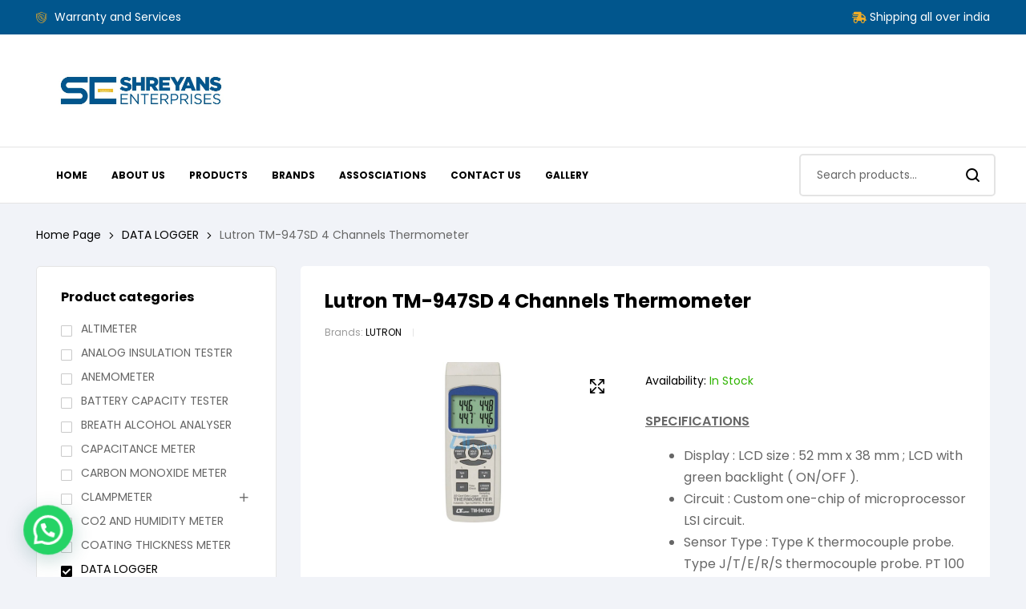

--- FILE ---
content_type: text/html; charset=UTF-8
request_url: https://shreyans.enterprises/product/lutron-tm-947sd-4-channels-thermometer/
body_size: 219228
content:
<!doctype html>
<html lang="en-US">
<head>
	<meta charset="UTF-8">
	<meta name="viewport" content="width=device-width, initial-scale=1.0, maximum-scale=1.0">
	<link rel="profile" href="//gmpg.org/xfn/11">
	
	

<meta name='robots' content='index, follow, max-image-preview:large, max-snippet:-1, max-video-preview:-1' />
<link rel="dns-prefetch" href="//fonts.googleapis.com">
<link rel="dns-prefetch" href="//s.w.org">

	<!-- This site is optimized with the Yoast SEO plugin v20.3 - https://yoast.com/wordpress/plugins/seo/ -->
	<title>Lutron TM-947SD 4 Channels Thermometer - SHREYANS ENTERPRISES</title>
	<link rel="canonical" href="https://shreyans.enterprises/product/lutron-tm-947sd-4-channels-thermometer/" />
	<meta property="og:locale" content="en_US" />
	<meta property="og:type" content="article" />
	<meta property="og:title" content="Lutron TM-947SD 4 Channels Thermometer - SHREYANS ENTERPRISES" />
	<meta property="og:description" content="SPECIFICATIONS    Display : LCD size : 52 mm x 38 mm ; LCD with green backlight ( ON/OFF ).  Circuit : Custom one-chip of microprocessor LSI circuit.  Sensor Type : Type K thermocouple probe. Type J/T/E/R/S thermocouple probe. PT 100 ohm probe  Dimensions : 177 x 68 x 45 mm (7.0 x 2.7x 1.9 inch)  Weight : 278 g/0.61 LB ( meter only )  FEATURES   SD card capacity : 1 GB to 16 GB.  LCD with green light backlight, easy reading.  Can default auto power off or manual power off.  Data hold, record max. and min. reading.  Microcomputer circuit, high accuracy.  Power by UM3/AA ( 1.5 V ) x 6 batteries or DC 9V adapter.  RS232/USB PC COMPUTER interface.  Heavy duty &amp; compact housing case.  Type K/J/T/E/R/S, Pt 100 ohm, measurement with 4 display.  Show 4 channels display on the LCD at the same time.  Type K : -100 to 1300 . ℃  Type J : -100 to 1200 . ℃ Pt 100 ohm : -199.9 to 850.0 . ℃ * / , 0.1 degree/1 degree. ℃ ℉  4 channels ( T1, T2, T3, T4 ), T1-T2.  Microcomputer circuit provides intelligent function and high accuracy.  Offset adjustment for the Type K/J/T/E/R/S measurement.  Offset adjustment for the Pt 100 measurement.  Measuring unit can select to or . ℃ ℉  Real time SD memory card Datalogger, it Built-in Clock and Calendar, real time data recorder, sampling time set from 1 second to 3600 seconds.  Manual datalogger is available ( set the sampling time to 0 second ), during execute the manual datalogger function, it can set the different position ( location ) No. ( position 1 to position 99 ).  Innovation and easy operation, computer is not need to setup extra software, after execute datalogger, just take away the SD card from the meter and plug in the SD card into the computer, it can down load the all the measured value with the time information ( year/month/date/ hour/minute/second ) to the Excel directly, thenuser can make the further data or graphic analysis by themselves" />
	<meta property="og:url" content="https://shreyans.enterprises/product/lutron-tm-947sd-4-channels-thermometer/" />
	<meta property="og:site_name" content="SHREYANS ENTERPRISES" />
	<meta property="article:modified_time" content="2023-04-27T10:27:59+00:00" />
	<meta property="og:image" content="https://shreyans.enterprises/wp-content/uploads/2023/04/1674-1_thermometer-lutron-tm-947sd.jpg" />
	<meta property="og:image:width" content="1024" />
	<meta property="og:image:height" content="768" />
	<meta property="og:image:type" content="image/jpeg" />
	<meta name="twitter:card" content="summary_large_image" />
	<meta name="twitter:label1" content="Est. reading time" />
	<meta name="twitter:data1" content="1 minute" />
	<script type="application/ld+json" class="yoast-schema-graph">{"@context":"https://schema.org","@graph":[{"@type":"WebPage","@id":"https://shreyans.enterprises/product/lutron-tm-947sd-4-channels-thermometer/","url":"https://shreyans.enterprises/product/lutron-tm-947sd-4-channels-thermometer/","name":"Lutron TM-947SD 4 Channels Thermometer - SHREYANS ENTERPRISES","isPartOf":{"@id":"https://shreyans.enterprises/#website"},"primaryImageOfPage":{"@id":"https://shreyans.enterprises/product/lutron-tm-947sd-4-channels-thermometer/#primaryimage"},"image":{"@id":"https://shreyans.enterprises/product/lutron-tm-947sd-4-channels-thermometer/#primaryimage"},"thumbnailUrl":"https://shreyans.enterprises/wp-content/uploads/2023/04/1674-1_thermometer-lutron-tm-947sd.jpg","datePublished":"2023-04-27T10:27:58+00:00","dateModified":"2023-04-27T10:27:59+00:00","breadcrumb":{"@id":"https://shreyans.enterprises/product/lutron-tm-947sd-4-channels-thermometer/#breadcrumb"},"inLanguage":"en-US","potentialAction":[{"@type":"ReadAction","target":["https://shreyans.enterprises/product/lutron-tm-947sd-4-channels-thermometer/"]}]},{"@type":"ImageObject","inLanguage":"en-US","@id":"https://shreyans.enterprises/product/lutron-tm-947sd-4-channels-thermometer/#primaryimage","url":"https://shreyans.enterprises/wp-content/uploads/2023/04/1674-1_thermometer-lutron-tm-947sd.jpg","contentUrl":"https://shreyans.enterprises/wp-content/uploads/2023/04/1674-1_thermometer-lutron-tm-947sd.jpg","width":1024,"height":768},{"@type":"BreadcrumbList","@id":"https://shreyans.enterprises/product/lutron-tm-947sd-4-channels-thermometer/#breadcrumb","itemListElement":[{"@type":"ListItem","position":1,"name":"Home","item":"https://shreyans.enterprises/"},{"@type":"ListItem","position":2,"name":"Shop","item":"https://shreyans.enterprises/shop/"},{"@type":"ListItem","position":3,"name":"Lutron TM-947SD 4 Channels Thermometer"}]},{"@type":"WebSite","@id":"https://shreyans.enterprises/#website","url":"https://shreyans.enterprises/","name":"SHREYANS ENTERPRISES","description":"","publisher":{"@id":"https://shreyans.enterprises/#organization"},"potentialAction":[{"@type":"SearchAction","target":{"@type":"EntryPoint","urlTemplate":"https://shreyans.enterprises/?s={search_term_string}"},"query-input":"required name=search_term_string"}],"inLanguage":"en-US"},{"@type":"Organization","@id":"https://shreyans.enterprises/#organization","name":"SHREYANS ENTERPRISES","url":"https://shreyans.enterprises/","logo":{"@type":"ImageObject","inLanguage":"en-US","@id":"https://shreyans.enterprises/#/schema/logo/image/","url":"https://shreyans.enterprises/wp-content/uploads/2023/04/cropped-SE-LOGO.png","contentUrl":"https://shreyans.enterprises/wp-content/uploads/2023/04/cropped-SE-LOGO.png","width":1948,"height":377,"caption":"SHREYANS ENTERPRISES"},"image":{"@id":"https://shreyans.enterprises/#/schema/logo/image/"}}]}</script>
	<!-- / Yoast SEO plugin. -->


<link rel='dns-prefetch' href='//fonts.googleapis.com' />
<link rel="alternate" type="application/rss+xml" title="SHREYANS ENTERPRISES &raquo; Feed" href="https://shreyans.enterprises/feed/" />
<link rel="alternate" type="application/rss+xml" title="SHREYANS ENTERPRISES &raquo; Comments Feed" href="https://shreyans.enterprises/comments/feed/" />
<link rel="alternate" type="application/rss+xml" title="SHREYANS ENTERPRISES &raquo; Lutron TM-947SD 4 Channels Thermometer Comments Feed" href="https://shreyans.enterprises/product/lutron-tm-947sd-4-channels-thermometer/feed/" />
<script>
window._wpemojiSettings = {"baseUrl":"https:\/\/s.w.org\/images\/core\/emoji\/14.0.0\/72x72\/","ext":".png","svgUrl":"https:\/\/s.w.org\/images\/core\/emoji\/14.0.0\/svg\/","svgExt":".svg","source":{"concatemoji":"https:\/\/shreyans.enterprises\/wp-includes\/js\/wp-emoji-release.min.js?ver=6.2.8"}};
/*! This file is auto-generated */
!function(e,a,t){var n,r,o,i=a.createElement("canvas"),p=i.getContext&&i.getContext("2d");function s(e,t){p.clearRect(0,0,i.width,i.height),p.fillText(e,0,0);e=i.toDataURL();return p.clearRect(0,0,i.width,i.height),p.fillText(t,0,0),e===i.toDataURL()}function c(e){var t=a.createElement("script");t.src=e,t.defer=t.type="text/javascript",a.getElementsByTagName("head")[0].appendChild(t)}for(o=Array("flag","emoji"),t.supports={everything:!0,everythingExceptFlag:!0},r=0;r<o.length;r++)t.supports[o[r]]=function(e){if(p&&p.fillText)switch(p.textBaseline="top",p.font="600 32px Arial",e){case"flag":return s("\ud83c\udff3\ufe0f\u200d\u26a7\ufe0f","\ud83c\udff3\ufe0f\u200b\u26a7\ufe0f")?!1:!s("\ud83c\uddfa\ud83c\uddf3","\ud83c\uddfa\u200b\ud83c\uddf3")&&!s("\ud83c\udff4\udb40\udc67\udb40\udc62\udb40\udc65\udb40\udc6e\udb40\udc67\udb40\udc7f","\ud83c\udff4\u200b\udb40\udc67\u200b\udb40\udc62\u200b\udb40\udc65\u200b\udb40\udc6e\u200b\udb40\udc67\u200b\udb40\udc7f");case"emoji":return!s("\ud83e\udef1\ud83c\udffb\u200d\ud83e\udef2\ud83c\udfff","\ud83e\udef1\ud83c\udffb\u200b\ud83e\udef2\ud83c\udfff")}return!1}(o[r]),t.supports.everything=t.supports.everything&&t.supports[o[r]],"flag"!==o[r]&&(t.supports.everythingExceptFlag=t.supports.everythingExceptFlag&&t.supports[o[r]]);t.supports.everythingExceptFlag=t.supports.everythingExceptFlag&&!t.supports.flag,t.DOMReady=!1,t.readyCallback=function(){t.DOMReady=!0},t.supports.everything||(n=function(){t.readyCallback()},a.addEventListener?(a.addEventListener("DOMContentLoaded",n,!1),e.addEventListener("load",n,!1)):(e.attachEvent("onload",n),a.attachEvent("onreadystatechange",function(){"complete"===a.readyState&&t.readyCallback()})),(e=t.source||{}).concatemoji?c(e.concatemoji):e.wpemoji&&e.twemoji&&(c(e.twemoji),c(e.wpemoji)))}(window,document,window._wpemojiSettings);
</script>
<style>
img.wp-smiley,
img.emoji {
	display: inline !important;
	border: none !important;
	box-shadow: none !important;
	height: 1em !important;
	width: 1em !important;
	margin: 0 0.07em !important;
	vertical-align: -0.1em !important;
	background: none !important;
	padding: 0 !important;
}
</style>
	<link rel='stylesheet' id='wp-block-library-css' href='https://shreyans.enterprises/wp-includes/css/dist/block-library/style.min.css?ver=6.2.8' media='all' />
<style id='wp-block-library-theme-inline-css'>
.wp-block-audio figcaption{color:#555;font-size:13px;text-align:center}.is-dark-theme .wp-block-audio figcaption{color:hsla(0,0%,100%,.65)}.wp-block-audio{margin:0 0 1em}.wp-block-code{border:1px solid #ccc;border-radius:4px;font-family:Menlo,Consolas,monaco,monospace;padding:.8em 1em}.wp-block-embed figcaption{color:#555;font-size:13px;text-align:center}.is-dark-theme .wp-block-embed figcaption{color:hsla(0,0%,100%,.65)}.wp-block-embed{margin:0 0 1em}.blocks-gallery-caption{color:#555;font-size:13px;text-align:center}.is-dark-theme .blocks-gallery-caption{color:hsla(0,0%,100%,.65)}.wp-block-image figcaption{color:#555;font-size:13px;text-align:center}.is-dark-theme .wp-block-image figcaption{color:hsla(0,0%,100%,.65)}.wp-block-image{margin:0 0 1em}.wp-block-pullquote{border-bottom:4px solid;border-top:4px solid;color:currentColor;margin-bottom:1.75em}.wp-block-pullquote cite,.wp-block-pullquote footer,.wp-block-pullquote__citation{color:currentColor;font-size:.8125em;font-style:normal;text-transform:uppercase}.wp-block-quote{border-left:.25em solid;margin:0 0 1.75em;padding-left:1em}.wp-block-quote cite,.wp-block-quote footer{color:currentColor;font-size:.8125em;font-style:normal;position:relative}.wp-block-quote.has-text-align-right{border-left:none;border-right:.25em solid;padding-left:0;padding-right:1em}.wp-block-quote.has-text-align-center{border:none;padding-left:0}.wp-block-quote.is-large,.wp-block-quote.is-style-large,.wp-block-quote.is-style-plain{border:none}.wp-block-search .wp-block-search__label{font-weight:700}.wp-block-search__button{border:1px solid #ccc;padding:.375em .625em}:where(.wp-block-group.has-background){padding:1.25em 2.375em}.wp-block-separator.has-css-opacity{opacity:.4}.wp-block-separator{border:none;border-bottom:2px solid;margin-left:auto;margin-right:auto}.wp-block-separator.has-alpha-channel-opacity{opacity:1}.wp-block-separator:not(.is-style-wide):not(.is-style-dots){width:100px}.wp-block-separator.has-background:not(.is-style-dots){border-bottom:none;height:1px}.wp-block-separator.has-background:not(.is-style-wide):not(.is-style-dots){height:2px}.wp-block-table{margin:0 0 1em}.wp-block-table td,.wp-block-table th{word-break:normal}.wp-block-table figcaption{color:#555;font-size:13px;text-align:center}.is-dark-theme .wp-block-table figcaption{color:hsla(0,0%,100%,.65)}.wp-block-video figcaption{color:#555;font-size:13px;text-align:center}.is-dark-theme .wp-block-video figcaption{color:hsla(0,0%,100%,.65)}.wp-block-video{margin:0 0 1em}.wp-block-template-part.has-background{margin-bottom:0;margin-top:0;padding:1.25em 2.375em}
</style>
<link rel='stylesheet' id='wc-blocks-vendors-style-css' href='https://shreyans.enterprises/wp-content/plugins/woocommerce/packages/woocommerce-blocks/build/wc-blocks-vendors-style.css?ver=9.6.5' media='all' />
<link rel='stylesheet' id='wc-blocks-style-css' href='https://shreyans.enterprises/wp-content/plugins/woocommerce/packages/woocommerce-blocks/build/wc-blocks-style.css?ver=9.6.5' media='all' />
<style id='joinchat-button-style-inline-css'>
.wp-block-joinchat-button{border:none!important;text-align:center}.wp-block-joinchat-button figure{display:table;margin:0 auto;padding:0}.wp-block-joinchat-button figcaption{font:normal normal 400 .6em/2em var(--wp--preset--font-family--system-font,sans-serif);margin:0;padding:0}.wp-block-joinchat-button .joinchat-button__qr{background-color:#fff;border:6px solid #25d366;border-radius:30px;box-sizing:content-box;display:block;height:200px;margin:auto;overflow:hidden;padding:10px;width:200px}.wp-block-joinchat-button .joinchat-button__qr canvas,.wp-block-joinchat-button .joinchat-button__qr img{display:block;margin:auto}.wp-block-joinchat-button .joinchat-button__link{align-items:center;background-color:#25d366;border:6px solid #25d366;border-radius:30px;display:inline-flex;flex-flow:row nowrap;justify-content:center;line-height:1.25em;margin:0 auto;text-decoration:none}.wp-block-joinchat-button .joinchat-button__link:before{background:transparent var(--joinchat-ico) no-repeat center;background-size:100%;content:"";display:block;height:1.5em;margin:-.75em .75em -.75em 0;width:1.5em}.wp-block-joinchat-button figure+.joinchat-button__link{margin-top:10px}@media (orientation:landscape)and (min-height:481px),(orientation:portrait)and (min-width:481px){.wp-block-joinchat-button.joinchat-button--qr-only figure+.joinchat-button__link{display:none}}@media (max-width:480px),(orientation:landscape)and (max-height:480px){.wp-block-joinchat-button figure{display:none}}

</style>
<link rel='stylesheet' id='technocy-gutenberg-blocks-css' href='https://shreyans.enterprises/wp-content/themes/technocy.1.3.3/assets/css/base/gutenberg-blocks.css?ver=6.2.8' media='all' />
<link rel='stylesheet' id='classic-theme-styles-css' href='https://shreyans.enterprises/wp-includes/css/classic-themes.min.css?ver=6.2.8' media='all' />
<style id='global-styles-inline-css'>
body{--wp--preset--color--black: #000000;--wp--preset--color--cyan-bluish-gray: #abb8c3;--wp--preset--color--white: #ffffff;--wp--preset--color--pale-pink: #f78da7;--wp--preset--color--vivid-red: #cf2e2e;--wp--preset--color--luminous-vivid-orange: #ff6900;--wp--preset--color--luminous-vivid-amber: #fcb900;--wp--preset--color--light-green-cyan: #7bdcb5;--wp--preset--color--vivid-green-cyan: #00d084;--wp--preset--color--pale-cyan-blue: #8ed1fc;--wp--preset--color--vivid-cyan-blue: #0693e3;--wp--preset--color--vivid-purple: #9b51e0;--wp--preset--gradient--vivid-cyan-blue-to-vivid-purple: linear-gradient(135deg,rgba(6,147,227,1) 0%,rgb(155,81,224) 100%);--wp--preset--gradient--light-green-cyan-to-vivid-green-cyan: linear-gradient(135deg,rgb(122,220,180) 0%,rgb(0,208,130) 100%);--wp--preset--gradient--luminous-vivid-amber-to-luminous-vivid-orange: linear-gradient(135deg,rgba(252,185,0,1) 0%,rgba(255,105,0,1) 100%);--wp--preset--gradient--luminous-vivid-orange-to-vivid-red: linear-gradient(135deg,rgba(255,105,0,1) 0%,rgb(207,46,46) 100%);--wp--preset--gradient--very-light-gray-to-cyan-bluish-gray: linear-gradient(135deg,rgb(238,238,238) 0%,rgb(169,184,195) 100%);--wp--preset--gradient--cool-to-warm-spectrum: linear-gradient(135deg,rgb(74,234,220) 0%,rgb(151,120,209) 20%,rgb(207,42,186) 40%,rgb(238,44,130) 60%,rgb(251,105,98) 80%,rgb(254,248,76) 100%);--wp--preset--gradient--blush-light-purple: linear-gradient(135deg,rgb(255,206,236) 0%,rgb(152,150,240) 100%);--wp--preset--gradient--blush-bordeaux: linear-gradient(135deg,rgb(254,205,165) 0%,rgb(254,45,45) 50%,rgb(107,0,62) 100%);--wp--preset--gradient--luminous-dusk: linear-gradient(135deg,rgb(255,203,112) 0%,rgb(199,81,192) 50%,rgb(65,88,208) 100%);--wp--preset--gradient--pale-ocean: linear-gradient(135deg,rgb(255,245,203) 0%,rgb(182,227,212) 50%,rgb(51,167,181) 100%);--wp--preset--gradient--electric-grass: linear-gradient(135deg,rgb(202,248,128) 0%,rgb(113,206,126) 100%);--wp--preset--gradient--midnight: linear-gradient(135deg,rgb(2,3,129) 0%,rgb(40,116,252) 100%);--wp--preset--duotone--dark-grayscale: url('#wp-duotone-dark-grayscale');--wp--preset--duotone--grayscale: url('#wp-duotone-grayscale');--wp--preset--duotone--purple-yellow: url('#wp-duotone-purple-yellow');--wp--preset--duotone--blue-red: url('#wp-duotone-blue-red');--wp--preset--duotone--midnight: url('#wp-duotone-midnight');--wp--preset--duotone--magenta-yellow: url('#wp-duotone-magenta-yellow');--wp--preset--duotone--purple-green: url('#wp-duotone-purple-green');--wp--preset--duotone--blue-orange: url('#wp-duotone-blue-orange');--wp--preset--font-size--small: 14px;--wp--preset--font-size--medium: 23px;--wp--preset--font-size--large: 26px;--wp--preset--font-size--x-large: 42px;--wp--preset--font-size--normal: 16px;--wp--preset--font-size--huge: 37px;--wp--preset--spacing--20: 0.44rem;--wp--preset--spacing--30: 0.67rem;--wp--preset--spacing--40: 1rem;--wp--preset--spacing--50: 1.5rem;--wp--preset--spacing--60: 2.25rem;--wp--preset--spacing--70: 3.38rem;--wp--preset--spacing--80: 5.06rem;--wp--preset--shadow--natural: 6px 6px 9px rgba(0, 0, 0, 0.2);--wp--preset--shadow--deep: 12px 12px 50px rgba(0, 0, 0, 0.4);--wp--preset--shadow--sharp: 6px 6px 0px rgba(0, 0, 0, 0.2);--wp--preset--shadow--outlined: 6px 6px 0px -3px rgba(255, 255, 255, 1), 6px 6px rgba(0, 0, 0, 1);--wp--preset--shadow--crisp: 6px 6px 0px rgba(0, 0, 0, 1);}:where(.is-layout-flex){gap: 0.5em;}body .is-layout-flow > .alignleft{float: left;margin-inline-start: 0;margin-inline-end: 2em;}body .is-layout-flow > .alignright{float: right;margin-inline-start: 2em;margin-inline-end: 0;}body .is-layout-flow > .aligncenter{margin-left: auto !important;margin-right: auto !important;}body .is-layout-constrained > .alignleft{float: left;margin-inline-start: 0;margin-inline-end: 2em;}body .is-layout-constrained > .alignright{float: right;margin-inline-start: 2em;margin-inline-end: 0;}body .is-layout-constrained > .aligncenter{margin-left: auto !important;margin-right: auto !important;}body .is-layout-constrained > :where(:not(.alignleft):not(.alignright):not(.alignfull)){max-width: var(--wp--style--global--content-size);margin-left: auto !important;margin-right: auto !important;}body .is-layout-constrained > .alignwide{max-width: var(--wp--style--global--wide-size);}body .is-layout-flex{display: flex;}body .is-layout-flex{flex-wrap: wrap;align-items: center;}body .is-layout-flex > *{margin: 0;}:where(.wp-block-columns.is-layout-flex){gap: 2em;}.has-black-color{color: var(--wp--preset--color--black) !important;}.has-cyan-bluish-gray-color{color: var(--wp--preset--color--cyan-bluish-gray) !important;}.has-white-color{color: var(--wp--preset--color--white) !important;}.has-pale-pink-color{color: var(--wp--preset--color--pale-pink) !important;}.has-vivid-red-color{color: var(--wp--preset--color--vivid-red) !important;}.has-luminous-vivid-orange-color{color: var(--wp--preset--color--luminous-vivid-orange) !important;}.has-luminous-vivid-amber-color{color: var(--wp--preset--color--luminous-vivid-amber) !important;}.has-light-green-cyan-color{color: var(--wp--preset--color--light-green-cyan) !important;}.has-vivid-green-cyan-color{color: var(--wp--preset--color--vivid-green-cyan) !important;}.has-pale-cyan-blue-color{color: var(--wp--preset--color--pale-cyan-blue) !important;}.has-vivid-cyan-blue-color{color: var(--wp--preset--color--vivid-cyan-blue) !important;}.has-vivid-purple-color{color: var(--wp--preset--color--vivid-purple) !important;}.has-black-background-color{background-color: var(--wp--preset--color--black) !important;}.has-cyan-bluish-gray-background-color{background-color: var(--wp--preset--color--cyan-bluish-gray) !important;}.has-white-background-color{background-color: var(--wp--preset--color--white) !important;}.has-pale-pink-background-color{background-color: var(--wp--preset--color--pale-pink) !important;}.has-vivid-red-background-color{background-color: var(--wp--preset--color--vivid-red) !important;}.has-luminous-vivid-orange-background-color{background-color: var(--wp--preset--color--luminous-vivid-orange) !important;}.has-luminous-vivid-amber-background-color{background-color: var(--wp--preset--color--luminous-vivid-amber) !important;}.has-light-green-cyan-background-color{background-color: var(--wp--preset--color--light-green-cyan) !important;}.has-vivid-green-cyan-background-color{background-color: var(--wp--preset--color--vivid-green-cyan) !important;}.has-pale-cyan-blue-background-color{background-color: var(--wp--preset--color--pale-cyan-blue) !important;}.has-vivid-cyan-blue-background-color{background-color: var(--wp--preset--color--vivid-cyan-blue) !important;}.has-vivid-purple-background-color{background-color: var(--wp--preset--color--vivid-purple) !important;}.has-black-border-color{border-color: var(--wp--preset--color--black) !important;}.has-cyan-bluish-gray-border-color{border-color: var(--wp--preset--color--cyan-bluish-gray) !important;}.has-white-border-color{border-color: var(--wp--preset--color--white) !important;}.has-pale-pink-border-color{border-color: var(--wp--preset--color--pale-pink) !important;}.has-vivid-red-border-color{border-color: var(--wp--preset--color--vivid-red) !important;}.has-luminous-vivid-orange-border-color{border-color: var(--wp--preset--color--luminous-vivid-orange) !important;}.has-luminous-vivid-amber-border-color{border-color: var(--wp--preset--color--luminous-vivid-amber) !important;}.has-light-green-cyan-border-color{border-color: var(--wp--preset--color--light-green-cyan) !important;}.has-vivid-green-cyan-border-color{border-color: var(--wp--preset--color--vivid-green-cyan) !important;}.has-pale-cyan-blue-border-color{border-color: var(--wp--preset--color--pale-cyan-blue) !important;}.has-vivid-cyan-blue-border-color{border-color: var(--wp--preset--color--vivid-cyan-blue) !important;}.has-vivid-purple-border-color{border-color: var(--wp--preset--color--vivid-purple) !important;}.has-vivid-cyan-blue-to-vivid-purple-gradient-background{background: var(--wp--preset--gradient--vivid-cyan-blue-to-vivid-purple) !important;}.has-light-green-cyan-to-vivid-green-cyan-gradient-background{background: var(--wp--preset--gradient--light-green-cyan-to-vivid-green-cyan) !important;}.has-luminous-vivid-amber-to-luminous-vivid-orange-gradient-background{background: var(--wp--preset--gradient--luminous-vivid-amber-to-luminous-vivid-orange) !important;}.has-luminous-vivid-orange-to-vivid-red-gradient-background{background: var(--wp--preset--gradient--luminous-vivid-orange-to-vivid-red) !important;}.has-very-light-gray-to-cyan-bluish-gray-gradient-background{background: var(--wp--preset--gradient--very-light-gray-to-cyan-bluish-gray) !important;}.has-cool-to-warm-spectrum-gradient-background{background: var(--wp--preset--gradient--cool-to-warm-spectrum) !important;}.has-blush-light-purple-gradient-background{background: var(--wp--preset--gradient--blush-light-purple) !important;}.has-blush-bordeaux-gradient-background{background: var(--wp--preset--gradient--blush-bordeaux) !important;}.has-luminous-dusk-gradient-background{background: var(--wp--preset--gradient--luminous-dusk) !important;}.has-pale-ocean-gradient-background{background: var(--wp--preset--gradient--pale-ocean) !important;}.has-electric-grass-gradient-background{background: var(--wp--preset--gradient--electric-grass) !important;}.has-midnight-gradient-background{background: var(--wp--preset--gradient--midnight) !important;}.has-small-font-size{font-size: var(--wp--preset--font-size--small) !important;}.has-medium-font-size{font-size: var(--wp--preset--font-size--medium) !important;}.has-large-font-size{font-size: var(--wp--preset--font-size--large) !important;}.has-x-large-font-size{font-size: var(--wp--preset--font-size--x-large) !important;}
.wp-block-navigation a:where(:not(.wp-element-button)){color: inherit;}
:where(.wp-block-columns.is-layout-flex){gap: 2em;}
.wp-block-pullquote{font-size: 1.5em;line-height: 1.6;}
</style>
<link rel='stylesheet' id='contact-form-7-css' href='https://shreyans.enterprises/wp-content/plugins/contact-form-7/includes/css/styles.css?ver=5.7.6' media='all' />
<link rel='stylesheet' id='photoswipe-css' href='https://shreyans.enterprises/wp-content/plugins/woocommerce/assets/css/photoswipe/photoswipe.min.css?ver=7.5.0' media='all' />
<link rel='stylesheet' id='photoswipe-default-skin-css' href='https://shreyans.enterprises/wp-content/plugins/woocommerce/assets/css/photoswipe/default-skin/default-skin.min.css?ver=7.5.0' media='all' />
<style id='woocommerce-inline-inline-css'>
.woocommerce form .form-row .required { visibility: visible; }
</style>
<link rel='stylesheet' id='hfe-style-css' href='https://shreyans.enterprises/wp-content/plugins/header-footer-elementor/assets/css/header-footer-elementor.css?ver=1.6.13' media='all' />
<link rel='stylesheet' id='elementor-icons-css' href='https://shreyans.enterprises/wp-content/plugins/elementor/assets/lib/eicons/css/elementor-icons.min.css?ver=5.18.0' media='all' />
<link rel='stylesheet' id='elementor-frontend-css' href='https://shreyans.enterprises/wp-content/uploads/elementor/css/custom-frontend-lite.min.css?ver=1680770648' media='all' />
<link rel='stylesheet' id='swiper-css' href='https://shreyans.enterprises/wp-content/plugins/elementor/assets/lib/swiper/css/swiper.min.css?ver=5.3.6' media='all' />
<link rel='stylesheet' id='elementor-post-7-css' href='https://shreyans.enterprises/wp-content/uploads/elementor/css/post-7.css?ver=1680770648' media='all' />
<link rel='stylesheet' id='elementor-global-css' href='https://shreyans.enterprises/wp-content/uploads/elementor/css/global.css?ver=1680770648' media='all' />
<link rel='stylesheet' id='elementor-post-855-css' href='https://shreyans.enterprises/wp-content/uploads/elementor/css/post-855.css?ver=1680770649' media='all' />
<link rel='stylesheet' id='hfe-widgets-style-css' href='https://shreyans.enterprises/wp-content/plugins/header-footer-elementor/inc/widgets-css/frontend.css?ver=1.6.13' media='all' />
<link rel='stylesheet' id='elementor-post-860-css' href='https://shreyans.enterprises/wp-content/uploads/elementor/css/post-860.css?ver=1682574809' media='all' />
<link rel='stylesheet' id='elementor-post-3091-css' href='https://shreyans.enterprises/wp-content/uploads/elementor/css/post-3091.css?ver=1680770649' media='all' />
<link rel='stylesheet' id='grw-public-main-css-css' href='https://shreyans.enterprises/wp-content/plugins/widget-google-reviews/assets/css/public-main.css?ver=2.4.2' media='all' />
<link rel='stylesheet' id='woo-variation-swatches-css' href='https://shreyans.enterprises/wp-content/plugins/woo-variation-swatches/assets/css/frontend.min.css?ver=1681669022' media='all' />
<style id='woo-variation-swatches-inline-css'>
:root {
--wvs-tick:url("data:image/svg+xml;utf8,%3Csvg filter='drop-shadow(0px 0px 2px rgb(0 0 0 / .8))' xmlns='http://www.w3.org/2000/svg'  viewBox='0 0 30 30'%3E%3Cpath fill='none' stroke='%23ffffff' stroke-linecap='round' stroke-linejoin='round' stroke-width='4' d='M4 16L11 23 27 7'/%3E%3C/svg%3E");

--wvs-cross:url("data:image/svg+xml;utf8,%3Csvg filter='drop-shadow(0px 0px 5px rgb(255 255 255 / .6))' xmlns='http://www.w3.org/2000/svg' width='72px' height='72px' viewBox='0 0 24 24'%3E%3Cpath fill='none' stroke='%23ff0000' stroke-linecap='round' stroke-width='0.6' d='M5 5L19 19M19 5L5 19'/%3E%3C/svg%3E");
--wvs-single-product-item-width:30px;
--wvs-single-product-item-height:30px;
--wvs-single-product-item-font-size:16px}
</style>
<link rel='stylesheet' id='hint-css' href='https://shreyans.enterprises/wp-content/plugins/woo-smart-compare/assets/libs/hint/hint.min.css?ver=6.2.8' media='all' />
<link rel='stylesheet' id='perfect-scrollbar-css' href='https://shreyans.enterprises/wp-content/plugins/woo-smart-compare/assets/libs/perfect-scrollbar/css/perfect-scrollbar.min.css?ver=6.2.8' media='all' />
<link rel='stylesheet' id='perfect-scrollbar-wpc-css' href='https://shreyans.enterprises/wp-content/plugins/woo-smart-compare/assets/libs/perfect-scrollbar/css/custom-theme.css?ver=6.2.8' media='all' />
<link rel='stylesheet' id='woosc-frontend-css' href='https://shreyans.enterprises/wp-content/plugins/woo-smart-compare/assets/css/frontend.css?ver=5.4.0' media='all' />
<link rel='stylesheet' id='slick-css' href='https://shreyans.enterprises/wp-content/plugins/woo-smart-quick-view/assets/libs/slick/slick.css?ver=6.2.8' media='all' />
<link rel='stylesheet' id='magnific-popup-css' href='https://shreyans.enterprises/wp-content/themes/technocy.1.3.3/assets/css/libs/magnific-popup.css?ver=6.2.8' media='all' />
<link rel='stylesheet' id='woosq-feather-css' href='https://shreyans.enterprises/wp-content/plugins/woo-smart-quick-view/assets/libs/feather/feather.css?ver=6.2.8' media='all' />
<link rel='stylesheet' id='woosq-frontend-css' href='https://shreyans.enterprises/wp-content/plugins/woo-smart-quick-view/assets/css/frontend.css?ver=3.3.7' media='all' />
<link rel='stylesheet' id='woosw-icons-css' href='https://shreyans.enterprises/wp-content/plugins/woo-smart-wishlist/assets/css/icons.css?ver=4.6.2' media='all' />
<link rel='stylesheet' id='woosw-frontend-css' href='https://shreyans.enterprises/wp-content/plugins/woo-smart-wishlist/assets/css/frontend.css?ver=4.6.2' media='all' />
<style id='woosw-frontend-inline-css'>
.woosw-popup .woosw-popup-inner .woosw-popup-content .woosw-popup-content-bot .woosw-notice { background-color: #5fbd74; } .woosw-popup .woosw-popup-inner .woosw-popup-content .woosw-popup-content-bot .woosw-popup-content-bot-inner a:hover { color: #5fbd74; border-color: #5fbd74; } 
</style>
<link rel='stylesheet' id='technocy-style-css' href='https://shreyans.enterprises/wp-content/themes/technocy.1.3.3/style.css?ver=6.2.8' media='all' />
<style id='technocy-style-inline-css'>
body{--primary:#EFAC27;--primary_hover:#EFAC27;--text:#666666;--accent:#000000;--lighter:#999999;--border:#E4E4E4;}
@media(max-width:1366px){body.theme-technocy [data-elementor-columns-laptop="1"] .column-item{flex: 0 0 100%; max-width: 100%;}.woocommerce.columns-laptop-1 ul.products li.product{flex: 0 0 100%; max-width: 100%;}body.theme-technocy [data-elementor-columns-laptop="2"] .column-item{flex: 0 0 50%; max-width: 50%;}.woocommerce.columns-laptop-2 ul.products li.product{flex: 0 0 50%; max-width: 50%;}body.theme-technocy [data-elementor-columns-laptop="3"] .column-item{flex: 0 0 33.3333333333%; max-width: 33.3333333333%;}.woocommerce.columns-laptop-3 ul.products li.product{flex: 0 0 33.3333333333%; max-width: 33.3333333333%;}body.theme-technocy [data-elementor-columns-laptop="4"] .column-item{flex: 0 0 25%; max-width: 25%;}.woocommerce.columns-laptop-4 ul.products li.product{flex: 0 0 25%; max-width: 25%;}body.theme-technocy [data-elementor-columns-laptop="5"] .column-item{flex: 0 0 20%; max-width: 20%;}.woocommerce.columns-laptop-5 ul.products li.product{flex: 0 0 20%; max-width: 20%;}body.theme-technocy [data-elementor-columns-laptop="6"] .column-item{flex: 0 0 16.6666666667%; max-width: 16.6666666667%;}.woocommerce.columns-laptop-6 ul.products li.product{flex: 0 0 16.6666666667%; max-width: 16.6666666667%;}body.theme-technocy [data-elementor-columns-laptop="7"] .column-item{flex: 0 0 14.2857142857%; max-width: 14.2857142857%;}.woocommerce.columns-laptop-7 ul.products li.product{flex: 0 0 14.2857142857%; max-width: 14.2857142857%;}body.theme-technocy [data-elementor-columns-laptop="8"] .column-item{flex: 0 0 12.5%; max-width: 12.5%;}.woocommerce.columns-laptop-8 ul.products li.product{flex: 0 0 12.5%; max-width: 12.5%;}}@media(max-width:1200px){body.theme-technocy [data-elementor-columns-tablet-extra="1"] .column-item{flex: 0 0 100%; max-width: 100%;}.woocommerce.columns-tablet-extra-1 ul.products li.product{flex: 0 0 100%; max-width: 100%;}body.theme-technocy [data-elementor-columns-tablet-extra="2"] .column-item{flex: 0 0 50%; max-width: 50%;}.woocommerce.columns-tablet-extra-2 ul.products li.product{flex: 0 0 50%; max-width: 50%;}body.theme-technocy [data-elementor-columns-tablet-extra="3"] .column-item{flex: 0 0 33.3333333333%; max-width: 33.3333333333%;}.woocommerce.columns-tablet-extra-3 ul.products li.product{flex: 0 0 33.3333333333%; max-width: 33.3333333333%;}body.theme-technocy [data-elementor-columns-tablet-extra="4"] .column-item{flex: 0 0 25%; max-width: 25%;}.woocommerce.columns-tablet-extra-4 ul.products li.product{flex: 0 0 25%; max-width: 25%;}body.theme-technocy [data-elementor-columns-tablet-extra="5"] .column-item{flex: 0 0 20%; max-width: 20%;}.woocommerce.columns-tablet-extra-5 ul.products li.product{flex: 0 0 20%; max-width: 20%;}body.theme-technocy [data-elementor-columns-tablet-extra="6"] .column-item{flex: 0 0 16.6666666667%; max-width: 16.6666666667%;}.woocommerce.columns-tablet-extra-6 ul.products li.product{flex: 0 0 16.6666666667%; max-width: 16.6666666667%;}body.theme-technocy [data-elementor-columns-tablet-extra="7"] .column-item{flex: 0 0 14.2857142857%; max-width: 14.2857142857%;}.woocommerce.columns-tablet-extra-7 ul.products li.product{flex: 0 0 14.2857142857%; max-width: 14.2857142857%;}body.theme-technocy [data-elementor-columns-tablet-extra="8"] .column-item{flex: 0 0 12.5%; max-width: 12.5%;}.woocommerce.columns-tablet-extra-8 ul.products li.product{flex: 0 0 12.5%; max-width: 12.5%;}}@media(max-width:1024px){body.theme-technocy [data-elementor-columns-tablet="1"] .column-item{flex: 0 0 100%; max-width: 100%;}.woocommerce.columns-tablet-1 ul.products li.product{flex: 0 0 100%; max-width: 100%;}body.theme-technocy [data-elementor-columns-tablet="2"] .column-item{flex: 0 0 50%; max-width: 50%;}.woocommerce.columns-tablet-2 ul.products li.product{flex: 0 0 50%; max-width: 50%;}body.theme-technocy [data-elementor-columns-tablet="3"] .column-item{flex: 0 0 33.3333333333%; max-width: 33.3333333333%;}.woocommerce.columns-tablet-3 ul.products li.product{flex: 0 0 33.3333333333%; max-width: 33.3333333333%;}body.theme-technocy [data-elementor-columns-tablet="4"] .column-item{flex: 0 0 25%; max-width: 25%;}.woocommerce.columns-tablet-4 ul.products li.product{flex: 0 0 25%; max-width: 25%;}body.theme-technocy [data-elementor-columns-tablet="5"] .column-item{flex: 0 0 20%; max-width: 20%;}.woocommerce.columns-tablet-5 ul.products li.product{flex: 0 0 20%; max-width: 20%;}body.theme-technocy [data-elementor-columns-tablet="6"] .column-item{flex: 0 0 16.6666666667%; max-width: 16.6666666667%;}.woocommerce.columns-tablet-6 ul.products li.product{flex: 0 0 16.6666666667%; max-width: 16.6666666667%;}body.theme-technocy [data-elementor-columns-tablet="7"] .column-item{flex: 0 0 14.2857142857%; max-width: 14.2857142857%;}.woocommerce.columns-tablet-7 ul.products li.product{flex: 0 0 14.2857142857%; max-width: 14.2857142857%;}body.theme-technocy [data-elementor-columns-tablet="8"] .column-item{flex: 0 0 12.5%; max-width: 12.5%;}.woocommerce.columns-tablet-8 ul.products li.product{flex: 0 0 12.5%; max-width: 12.5%;}}@media(max-width:880px){body.theme-technocy [data-elementor-columns-mobile-extra="1"] .column-item{flex: 0 0 100%; max-width: 100%;}.woocommerce.columns-mobile-extra-1 ul.products li.product{flex: 0 0 100%; max-width: 100%;}body.theme-technocy [data-elementor-columns-mobile-extra="2"] .column-item{flex: 0 0 50%; max-width: 50%;}.woocommerce.columns-mobile-extra-2 ul.products li.product{flex: 0 0 50%; max-width: 50%;}body.theme-technocy [data-elementor-columns-mobile-extra="3"] .column-item{flex: 0 0 33.3333333333%; max-width: 33.3333333333%;}.woocommerce.columns-mobile-extra-3 ul.products li.product{flex: 0 0 33.3333333333%; max-width: 33.3333333333%;}body.theme-technocy [data-elementor-columns-mobile-extra="4"] .column-item{flex: 0 0 25%; max-width: 25%;}.woocommerce.columns-mobile-extra-4 ul.products li.product{flex: 0 0 25%; max-width: 25%;}body.theme-technocy [data-elementor-columns-mobile-extra="5"] .column-item{flex: 0 0 20%; max-width: 20%;}.woocommerce.columns-mobile-extra-5 ul.products li.product{flex: 0 0 20%; max-width: 20%;}body.theme-technocy [data-elementor-columns-mobile-extra="6"] .column-item{flex: 0 0 16.6666666667%; max-width: 16.6666666667%;}.woocommerce.columns-mobile-extra-6 ul.products li.product{flex: 0 0 16.6666666667%; max-width: 16.6666666667%;}body.theme-technocy [data-elementor-columns-mobile-extra="7"] .column-item{flex: 0 0 14.2857142857%; max-width: 14.2857142857%;}.woocommerce.columns-mobile-extra-7 ul.products li.product{flex: 0 0 14.2857142857%; max-width: 14.2857142857%;}body.theme-technocy [data-elementor-columns-mobile-extra="8"] .column-item{flex: 0 0 12.5%; max-width: 12.5%;}.woocommerce.columns-mobile-extra-8 ul.products li.product{flex: 0 0 12.5%; max-width: 12.5%;}}@media(max-width:767px){body.theme-technocy [data-elementor-columns-mobile="1"] .column-item{flex: 0 0 100%; max-width: 100%;}.woocommerce.columns-mobile-1 ul.products li.product{flex: 0 0 100%; max-width: 100%;}body.theme-technocy [data-elementor-columns-mobile="2"] .column-item{flex: 0 0 50%; max-width: 50%;}.woocommerce.columns-mobile-2 ul.products li.product{flex: 0 0 50%; max-width: 50%;}body.theme-technocy [data-elementor-columns-mobile="3"] .column-item{flex: 0 0 33.3333333333%; max-width: 33.3333333333%;}.woocommerce.columns-mobile-3 ul.products li.product{flex: 0 0 33.3333333333%; max-width: 33.3333333333%;}body.theme-technocy [data-elementor-columns-mobile="4"] .column-item{flex: 0 0 25%; max-width: 25%;}.woocommerce.columns-mobile-4 ul.products li.product{flex: 0 0 25%; max-width: 25%;}body.theme-technocy [data-elementor-columns-mobile="5"] .column-item{flex: 0 0 20%; max-width: 20%;}.woocommerce.columns-mobile-5 ul.products li.product{flex: 0 0 20%; max-width: 20%;}body.theme-technocy [data-elementor-columns-mobile="6"] .column-item{flex: 0 0 16.6666666667%; max-width: 16.6666666667%;}.woocommerce.columns-mobile-6 ul.products li.product{flex: 0 0 16.6666666667%; max-width: 16.6666666667%;}body.theme-technocy [data-elementor-columns-mobile="7"] .column-item{flex: 0 0 14.2857142857%; max-width: 14.2857142857%;}.woocommerce.columns-mobile-7 ul.products li.product{flex: 0 0 14.2857142857%; max-width: 14.2857142857%;}body.theme-technocy [data-elementor-columns-mobile="8"] .column-item{flex: 0 0 12.5%; max-width: 12.5%;}.woocommerce.columns-mobile-8 ul.products li.product{flex: 0 0 12.5%; max-width: 12.5%;}}
</style>
<link rel='stylesheet' id='technocy-slick-style-css' href='https://shreyans.enterprises/wp-content/themes/technocy.1.3.3/assets/css/base/slick.css?ver=6.2.8' media='all' />
<link rel='stylesheet' id='technocy-slick-theme-style-css' href='https://shreyans.enterprises/wp-content/themes/technocy.1.3.3/assets/css/base/slick-theme.css?ver=6.2.8' media='all' />
<link rel='stylesheet' id='technocy-fonts-css' href='//fonts.googleapis.com/css?family=Poppins:500&#038;subset=latin%2Clatin-ext&#038;display=swap' media='all' />
<link rel='stylesheet' id='elementor-post-3909-css' href='https://shreyans.enterprises/wp-content/uploads/elementor/css/post-3909.css?ver=1680770763' media='all' />
<link rel='stylesheet' id='joinchat-css' href='https://shreyans.enterprises/wp-content/plugins/creame-whatsapp-me/public/css/joinchat-btn.min.css?ver=4.5.19' media='all' />
<link rel='stylesheet' id='tablepress-default-css' href='https://shreyans.enterprises/wp-content/plugins/tablepress/css/build/default.css?ver=2.0.4' media='all' />
<link rel='stylesheet' id='technocy-elementor-css' href='https://shreyans.enterprises/wp-content/themes/technocy.1.3.3/assets/css/base/elementor.css?ver=6.2.8' media='all' />
<link rel='stylesheet' id='technocy-woocommerce-style-css' href='https://shreyans.enterprises/wp-content/themes/technocy.1.3.3/assets/css/woocommerce/woocommerce.css?ver=6.2.8' media='all' />
<link rel='stylesheet' id='tooltipster-css' href='https://shreyans.enterprises/wp-content/themes/technocy.1.3.3/assets/css/libs/tooltipster.bundle.min.css?ver=6.2.8' media='all' />
<link rel='stylesheet' id='technocy-child-style-css' href='https://shreyans.enterprises/wp-content/themes/technocy-child/style.css?ver=1.3.3' media='all' />
<link rel='stylesheet' id='google-fonts-1-css' href='https://fonts.googleapis.com/css?family=Poppins%3A100%2C100italic%2C200%2C200italic%2C300%2C300italic%2C400%2C400italic%2C500%2C500italic%2C600%2C600italic%2C700%2C700italic%2C800%2C800italic%2C900%2C900italic&#038;display=auto&#038;ver=6.2.8' media='all' />
<link rel='stylesheet' id='elementor-icons-shared-0-css' href='https://shreyans.enterprises/wp-content/plugins/elementor/assets/lib/font-awesome/css/fontawesome.min.css?ver=5.15.3' media='all' />
<link rel='stylesheet' id='elementor-icons-fa-solid-css' href='https://shreyans.enterprises/wp-content/plugins/elementor/assets/lib/font-awesome/css/solid.min.css?ver=5.15.3' media='all' />
<link rel='stylesheet' id='elementor-icons-fa-brands-css' href='https://shreyans.enterprises/wp-content/plugins/elementor/assets/lib/font-awesome/css/brands.min.css?ver=5.15.3' media='all' />
<link rel='stylesheet' id='elementor-icons-fa-regular-css' href='https://shreyans.enterprises/wp-content/plugins/elementor/assets/lib/font-awesome/css/regular.min.css?ver=5.15.3' media='all' />
<link rel="preconnect" href="https://fonts.gstatic.com/" crossorigin><script type="text/template" id="tmpl-variation-template">
	<div class="woocommerce-variation-description">{{{ data.variation.variation_description }}}</div>
	<div class="woocommerce-variation-price">{{{ data.variation.price_html }}}</div>
	<div class="woocommerce-variation-availability">{{{ data.variation.availability_html }}}</div>
</script>
<script type="text/template" id="tmpl-unavailable-variation-template">
	<p>Sorry, this product is unavailable. Please choose a different combination.</p>
</script>
<!--n2css--><script src='https://shreyans.enterprises/wp-includes/js/jquery/jquery.min.js?ver=3.6.4' id='jquery-core-js'></script>
<script src='https://shreyans.enterprises/wp-includes/js/jquery/jquery-migrate.min.js?ver=3.4.0' id='jquery-migrate-js'></script>
<script defer="defer" src='https://shreyans.enterprises/wp-content/plugins/widget-google-reviews/assets/js/public-main.js?ver=2.4.2' id='grw-public-main-js-js'></script>
<script src='https://shreyans.enterprises/wp-content/themes/technocy.1.3.3/assets/js/vendor/jarallax.js?ver=6.2.8' id='jarallax-js'></script>
<link rel="https://api.w.org/" href="https://shreyans.enterprises/wp-json/" /><link rel="alternate" type="application/json" href="https://shreyans.enterprises/wp-json/wp/v2/product/9801" /><link rel="EditURI" type="application/rsd+xml" title="RSD" href="https://shreyans.enterprises/xmlrpc.php?rsd" />
<link rel="wlwmanifest" type="application/wlwmanifest+xml" href="https://shreyans.enterprises/wp-includes/wlwmanifest.xml" />
<meta name="generator" content="WordPress 6.2.8" />
<meta name="generator" content="WooCommerce 7.5.0" />
<link rel='shortlink' href='https://shreyans.enterprises/?p=9801' />
<link rel="alternate" type="application/json+oembed" href="https://shreyans.enterprises/wp-json/oembed/1.0/embed?url=https%3A%2F%2Fshreyans.enterprises%2Fproduct%2Flutron-tm-947sd-4-channels-thermometer%2F" />
<link rel="alternate" type="text/xml+oembed" href="https://shreyans.enterprises/wp-json/oembed/1.0/embed?url=https%3A%2F%2Fshreyans.enterprises%2Fproduct%2Flutron-tm-947sd-4-channels-thermometer%2F&#038;format=xml" />
	<noscript><style>.woocommerce-product-gallery{ opacity: 1 !important; }</style></noscript>
	<meta name="generator" content="Elementor 3.11.5; features: e_dom_optimization, e_optimized_assets_loading, e_optimized_css_loading, a11y_improvements, additional_custom_breakpoints; settings: css_print_method-external, google_font-enabled, font_display-auto">
<meta name="generator" content="Powered by Slider Revolution 6.5.31 - responsive, Mobile-Friendly Slider Plugin for WordPress with comfortable drag and drop interface." />
<script>function setREVStartSize(e){
			//window.requestAnimationFrame(function() {
				window.RSIW = window.RSIW===undefined ? window.innerWidth : window.RSIW;
				window.RSIH = window.RSIH===undefined ? window.innerHeight : window.RSIH;
				try {
					var pw = document.getElementById(e.c).parentNode.offsetWidth,
						newh;
					pw = pw===0 || isNaN(pw) || (e.l=="fullwidth" || e.layout=="fullwidth") ? window.RSIW : pw;
					e.tabw = e.tabw===undefined ? 0 : parseInt(e.tabw);
					e.thumbw = e.thumbw===undefined ? 0 : parseInt(e.thumbw);
					e.tabh = e.tabh===undefined ? 0 : parseInt(e.tabh);
					e.thumbh = e.thumbh===undefined ? 0 : parseInt(e.thumbh);
					e.tabhide = e.tabhide===undefined ? 0 : parseInt(e.tabhide);
					e.thumbhide = e.thumbhide===undefined ? 0 : parseInt(e.thumbhide);
					e.mh = e.mh===undefined || e.mh=="" || e.mh==="auto" ? 0 : parseInt(e.mh,0);
					if(e.layout==="fullscreen" || e.l==="fullscreen")
						newh = Math.max(e.mh,window.RSIH);
					else{
						e.gw = Array.isArray(e.gw) ? e.gw : [e.gw];
						for (var i in e.rl) if (e.gw[i]===undefined || e.gw[i]===0) e.gw[i] = e.gw[i-1];
						e.gh = e.el===undefined || e.el==="" || (Array.isArray(e.el) && e.el.length==0)? e.gh : e.el;
						e.gh = Array.isArray(e.gh) ? e.gh : [e.gh];
						for (var i in e.rl) if (e.gh[i]===undefined || e.gh[i]===0) e.gh[i] = e.gh[i-1];
											
						var nl = new Array(e.rl.length),
							ix = 0,
							sl;
						e.tabw = e.tabhide>=pw ? 0 : e.tabw;
						e.thumbw = e.thumbhide>=pw ? 0 : e.thumbw;
						e.tabh = e.tabhide>=pw ? 0 : e.tabh;
						e.thumbh = e.thumbhide>=pw ? 0 : e.thumbh;
						for (var i in e.rl) nl[i] = e.rl[i]<window.RSIW ? 0 : e.rl[i];
						sl = nl[0];
						for (var i in nl) if (sl>nl[i] && nl[i]>0) { sl = nl[i]; ix=i;}
						var m = pw>(e.gw[ix]+e.tabw+e.thumbw) ? 1 : (pw-(e.tabw+e.thumbw)) / (e.gw[ix]);
						newh =  (e.gh[ix] * m) + (e.tabh + e.thumbh);
					}
					var el = document.getElementById(e.c);
					if (el!==null && el) el.style.height = newh+"px";
					el = document.getElementById(e.c+"_wrapper");
					if (el!==null && el) {
						el.style.height = newh+"px";
						el.style.display = "block";
					}
				} catch(e){
					console.log("Failure at Presize of Slider:" + e)
				}
			//});
		  };</script>
		<style id="wp-custom-css">
			img {
    height: 200px;
    max-width: 100%;
    object-fit: contain;
    display: block;
}
.elementor img {
    height: 200px;
    max-width: 100%;
    border: none;
    object-fit: contain;
    border-radius: 0;
    -webkit-box-shadow: none;
    box-shadow: none;
}

.wp-gr .wp-google-powered img {
    max-width: 64px!important;
    display: none !important;
}		</style>
		</head>
<body class="product-template-default single single-product postid-9801 wp-custom-logo wp-embed-responsive theme-technocy.1.3.3 woocommerce woocommerce-page woocommerce-no-js ehf-header ehf-footer ehf-template-technocy.1.3.3 ehf-stylesheet-technocy-child woo-variation-swatches wvs-behavior-blur wvs-theme-technocy-child wvs-show-label wvs-tooltip chrome has-post-thumbnail woocommerce-active product-style-1 single-product-horizontal technocy-sidebar-left elementor-default elementor-kit-7">
<svg xmlns="http://www.w3.org/2000/svg" viewBox="0 0 0 0" width="0" height="0" focusable="false" role="none" style="visibility: hidden; position: absolute; left: -9999px; overflow: hidden;" ><defs><filter id="wp-duotone-dark-grayscale"><feColorMatrix color-interpolation-filters="sRGB" type="matrix" values=" .299 .587 .114 0 0 .299 .587 .114 0 0 .299 .587 .114 0 0 .299 .587 .114 0 0 " /><feComponentTransfer color-interpolation-filters="sRGB" ><feFuncR type="table" tableValues="0 0.49803921568627" /><feFuncG type="table" tableValues="0 0.49803921568627" /><feFuncB type="table" tableValues="0 0.49803921568627" /><feFuncA type="table" tableValues="1 1" /></feComponentTransfer><feComposite in2="SourceGraphic" operator="in" /></filter></defs></svg><svg xmlns="http://www.w3.org/2000/svg" viewBox="0 0 0 0" width="0" height="0" focusable="false" role="none" style="visibility: hidden; position: absolute; left: -9999px; overflow: hidden;" ><defs><filter id="wp-duotone-grayscale"><feColorMatrix color-interpolation-filters="sRGB" type="matrix" values=" .299 .587 .114 0 0 .299 .587 .114 0 0 .299 .587 .114 0 0 .299 .587 .114 0 0 " /><feComponentTransfer color-interpolation-filters="sRGB" ><feFuncR type="table" tableValues="0 1" /><feFuncG type="table" tableValues="0 1" /><feFuncB type="table" tableValues="0 1" /><feFuncA type="table" tableValues="1 1" /></feComponentTransfer><feComposite in2="SourceGraphic" operator="in" /></filter></defs></svg><svg xmlns="http://www.w3.org/2000/svg" viewBox="0 0 0 0" width="0" height="0" focusable="false" role="none" style="visibility: hidden; position: absolute; left: -9999px; overflow: hidden;" ><defs><filter id="wp-duotone-purple-yellow"><feColorMatrix color-interpolation-filters="sRGB" type="matrix" values=" .299 .587 .114 0 0 .299 .587 .114 0 0 .299 .587 .114 0 0 .299 .587 .114 0 0 " /><feComponentTransfer color-interpolation-filters="sRGB" ><feFuncR type="table" tableValues="0.54901960784314 0.98823529411765" /><feFuncG type="table" tableValues="0 1" /><feFuncB type="table" tableValues="0.71764705882353 0.25490196078431" /><feFuncA type="table" tableValues="1 1" /></feComponentTransfer><feComposite in2="SourceGraphic" operator="in" /></filter></defs></svg><svg xmlns="http://www.w3.org/2000/svg" viewBox="0 0 0 0" width="0" height="0" focusable="false" role="none" style="visibility: hidden; position: absolute; left: -9999px; overflow: hidden;" ><defs><filter id="wp-duotone-blue-red"><feColorMatrix color-interpolation-filters="sRGB" type="matrix" values=" .299 .587 .114 0 0 .299 .587 .114 0 0 .299 .587 .114 0 0 .299 .587 .114 0 0 " /><feComponentTransfer color-interpolation-filters="sRGB" ><feFuncR type="table" tableValues="0 1" /><feFuncG type="table" tableValues="0 0.27843137254902" /><feFuncB type="table" tableValues="0.5921568627451 0.27843137254902" /><feFuncA type="table" tableValues="1 1" /></feComponentTransfer><feComposite in2="SourceGraphic" operator="in" /></filter></defs></svg><svg xmlns="http://www.w3.org/2000/svg" viewBox="0 0 0 0" width="0" height="0" focusable="false" role="none" style="visibility: hidden; position: absolute; left: -9999px; overflow: hidden;" ><defs><filter id="wp-duotone-midnight"><feColorMatrix color-interpolation-filters="sRGB" type="matrix" values=" .299 .587 .114 0 0 .299 .587 .114 0 0 .299 .587 .114 0 0 .299 .587 .114 0 0 " /><feComponentTransfer color-interpolation-filters="sRGB" ><feFuncR type="table" tableValues="0 0" /><feFuncG type="table" tableValues="0 0.64705882352941" /><feFuncB type="table" tableValues="0 1" /><feFuncA type="table" tableValues="1 1" /></feComponentTransfer><feComposite in2="SourceGraphic" operator="in" /></filter></defs></svg><svg xmlns="http://www.w3.org/2000/svg" viewBox="0 0 0 0" width="0" height="0" focusable="false" role="none" style="visibility: hidden; position: absolute; left: -9999px; overflow: hidden;" ><defs><filter id="wp-duotone-magenta-yellow"><feColorMatrix color-interpolation-filters="sRGB" type="matrix" values=" .299 .587 .114 0 0 .299 .587 .114 0 0 .299 .587 .114 0 0 .299 .587 .114 0 0 " /><feComponentTransfer color-interpolation-filters="sRGB" ><feFuncR type="table" tableValues="0.78039215686275 1" /><feFuncG type="table" tableValues="0 0.94901960784314" /><feFuncB type="table" tableValues="0.35294117647059 0.47058823529412" /><feFuncA type="table" tableValues="1 1" /></feComponentTransfer><feComposite in2="SourceGraphic" operator="in" /></filter></defs></svg><svg xmlns="http://www.w3.org/2000/svg" viewBox="0 0 0 0" width="0" height="0" focusable="false" role="none" style="visibility: hidden; position: absolute; left: -9999px; overflow: hidden;" ><defs><filter id="wp-duotone-purple-green"><feColorMatrix color-interpolation-filters="sRGB" type="matrix" values=" .299 .587 .114 0 0 .299 .587 .114 0 0 .299 .587 .114 0 0 .299 .587 .114 0 0 " /><feComponentTransfer color-interpolation-filters="sRGB" ><feFuncR type="table" tableValues="0.65098039215686 0.40392156862745" /><feFuncG type="table" tableValues="0 1" /><feFuncB type="table" tableValues="0.44705882352941 0.4" /><feFuncA type="table" tableValues="1 1" /></feComponentTransfer><feComposite in2="SourceGraphic" operator="in" /></filter></defs></svg><svg xmlns="http://www.w3.org/2000/svg" viewBox="0 0 0 0" width="0" height="0" focusable="false" role="none" style="visibility: hidden; position: absolute; left: -9999px; overflow: hidden;" ><defs><filter id="wp-duotone-blue-orange"><feColorMatrix color-interpolation-filters="sRGB" type="matrix" values=" .299 .587 .114 0 0 .299 .587 .114 0 0 .299 .587 .114 0 0 .299 .587 .114 0 0 " /><feComponentTransfer color-interpolation-filters="sRGB" ><feFuncR type="table" tableValues="0.098039215686275 1" /><feFuncG type="table" tableValues="0 0.66274509803922" /><feFuncB type="table" tableValues="0.84705882352941 0.41960784313725" /><feFuncA type="table" tableValues="1 1" /></feComponentTransfer><feComposite in2="SourceGraphic" operator="in" /></filter></defs></svg>
<div id="page" class="hfeed site">
			<header id="masthead" itemscope="itemscope" itemtype="https://schema.org/WPHeader">
			<p class="main-title bhf-hidden" itemprop="headline"><a href="https://shreyans.enterprises" title="SHREYANS ENTERPRISES" rel="home">SHREYANS ENTERPRISES</a></p>
					<div data-elementor-type="wp-post" data-elementor-id="855" class="elementor elementor-855">
									<div class="elementor-section elementor-top-section elementor-element elementor-element-8a1d2f8 elementor-section-stretched elementor-hidden-phone elementor-section-boxed elementor-section-height-default elementor-section-height-default" data-id="8a1d2f8" data-element_type="section" data-settings="{&quot;stretch_section&quot;:&quot;section-stretched&quot;,&quot;background_background&quot;:&quot;classic&quot;}">
						<div class="elementor-container elementor-column-gap-no">
					<div class="elementor-column elementor-col-50 elementor-top-column elementor-element elementor-element-4e246ab" data-id="4e246ab" data-element_type="column">
			<div class="elementor-widget-wrap elementor-element-populated">
								<div class="elementor-element elementor-element-7f0402b elementor-widget__width-auto elementor-icon-list--layout-traditional elementor-list-item-link-full_width elementor-widget elementor-widget-icon-list" data-id="7f0402b" data-element_type="widget" data-widget_type="icon-list.default">
				<div class="elementor-widget-container">
			<link rel="stylesheet" href="https://shreyans.enterprises/wp-content/uploads/elementor/css/custom-widget-icon-list.min.css?ver=1680770649">		<ul class="elementor-icon-list-items">
							<li class="elementor-icon-list-item">
											<span class="elementor-icon-list-icon">
							<i aria-hidden="true" class="technocy-icon- technocy-icon-warranty"></i>						</span>
										<span class="elementor-icon-list-text">Warranty and Services</span>
									</li>
						</ul>
				</div>
				</div>
					</div>
		</div>
				<div class="elementor-column elementor-col-50 elementor-top-column elementor-element elementor-element-6c6b975" data-id="6c6b975" data-element_type="column">
			<div class="elementor-widget-wrap elementor-element-populated">
								<div class="elementor-element elementor-element-67ff2dc elementor-widget__width-auto elementor-icon-list--layout-traditional elementor-list-item-link-full_width elementor-widget elementor-widget-icon-list" data-id="67ff2dc" data-element_type="widget" data-widget_type="icon-list.default">
				<div class="elementor-widget-container">
					<ul class="elementor-icon-list-items">
							<li class="elementor-icon-list-item">
											<span class="elementor-icon-list-icon">
							<i aria-hidden="true" class="fas fa-shipping-fast"></i>						</span>
										<span class="elementor-icon-list-text">Shipping all over india</span>
									</li>
						</ul>
				</div>
				</div>
					</div>
		</div>
							</div>
		</div>
				<div class="elementor-section elementor-top-section elementor-element elementor-element-8314528 elementor-section-content-middle elementor-section-stretched elementor-hidden-phone elementor-section-boxed elementor-section-height-default elementor-section-height-default" data-id="8314528" data-element_type="section" data-settings="{&quot;stretch_section&quot;:&quot;section-stretched&quot;,&quot;background_background&quot;:&quot;classic&quot;}">
						<div class="elementor-container elementor-column-gap-no">
					<div class="elementor-column elementor-col-33 elementor-top-column elementor-element elementor-element-6c4af85" data-id="6c4af85" data-element_type="column">
			<div class="elementor-widget-wrap elementor-element-populated">
								<div class="elementor-element elementor-element-c2b906c elementor-widget elementor-widget-image" data-id="c2b906c" data-element_type="widget" data-widget_type="image.default">
				<div class="elementor-widget-container">
			<style>/*! elementor - v3.11.5 - 14-03-2023 */
.elementor-widget-image{text-align:center}.elementor-widget-image a{display:inline-block}.elementor-widget-image a img[src$=".svg"]{width:48px}.elementor-widget-image img{vertical-align:middle;display:inline-block}</style>												<img width="980" height="303" src="https://shreyans.enterprises/wp-content/uploads/2021/07/WhatsApp-Image-2023-02-07-at-1.53.25-PM-1024x317.jpeg" class="attachment-large size-large wp-image-9233" alt="" loading="lazy" srcset="https://shreyans.enterprises/wp-content/uploads/2021/07/WhatsApp-Image-2023-02-07-at-1.53.25-PM-1024x317.jpeg 1024w, https://shreyans.enterprises/wp-content/uploads/2021/07/WhatsApp-Image-2023-02-07-at-1.53.25-PM-300x93.jpeg 300w, https://shreyans.enterprises/wp-content/uploads/2021/07/WhatsApp-Image-2023-02-07-at-1.53.25-PM-768x238.jpeg 768w, https://shreyans.enterprises/wp-content/uploads/2021/07/WhatsApp-Image-2023-02-07-at-1.53.25-PM-1536x476.jpeg 1536w, https://shreyans.enterprises/wp-content/uploads/2021/07/WhatsApp-Image-2023-02-07-at-1.53.25-PM-630x195.jpeg 630w, https://shreyans.enterprises/wp-content/uploads/2021/07/WhatsApp-Image-2023-02-07-at-1.53.25-PM-800x248.jpeg 800w, https://shreyans.enterprises/wp-content/uploads/2021/07/WhatsApp-Image-2023-02-07-at-1.53.25-PM.jpeg 1600w" sizes="(max-width: 980px) 100vw, 980px" />															</div>
				</div>
					</div>
		</div>
				<div class="elementor-column elementor-col-33 elementor-top-column elementor-element elementor-element-5609c1b elementor-hidden-desktop elementor-hidden-laptop elementor-hidden-tablet_extra elementor-hidden-tablet elementor-hidden-mobile_extra elementor-hidden-mobile" data-id="5609c1b" data-element_type="column">
			<div class="elementor-widget-wrap elementor-element-populated">
								<div class="elementor-element elementor-element-8c6d4dd elementor-widget__width-auto elementor-view-default elementor-vertical-align-top elementor-widget elementor-widget-icon-box" data-id="8c6d4dd" data-element_type="widget" data-widget_type="icon-box.default">
				<div class="elementor-widget-container">
			<link rel="stylesheet" href="https://shreyans.enterprises/wp-content/uploads/elementor/css/custom-widget-icon-box.min.css?ver=1680770629">		<div class="elementor-icon-box-wrapper">
						<div class="elementor-icon-box-content">
				<h3 class="elementor-icon-box-title">
					<span  >
						Send us a message 					</span>
				</h3>
									<p class="elementor-icon-box-description">
						<a href="mailto:support@asiameter.com">support@asiameter.com</a>					</p>
							</div>
		</div>
				</div>
				</div>
				<div class="elementor-element elementor-element-8aec2a6 elementor-widget__width-auto elementor-view-default elementor-vertical-align-top elementor-widget elementor-widget-icon-box" data-id="8aec2a6" data-element_type="widget" data-widget_type="icon-box.default">
				<div class="elementor-widget-container">
					<div class="elementor-icon-box-wrapper">
						<div class="elementor-icon-box-content">
				<h3 class="elementor-icon-box-title">
					<span  >
						Need help? Call Us: 					</span>
				</h3>
									<p class="elementor-icon-box-description">
						<a href="#">+91 99866 00816</a>					</p>
							</div>
		</div>
				</div>
				</div>
					</div>
		</div>
				<div class="elementor-column elementor-col-33 elementor-top-column elementor-element elementor-element-75a831f elementor-hidden-tablet elementor-hidden-mobile_extra elementor-hidden-mobile" data-id="75a831f" data-element_type="column">
			<div class="elementor-widget-wrap elementor-element-populated">
								<div class="elementor-element elementor-element-135f7e5 elementor-widget elementor-widget-technocy-header-group" data-id="135f7e5" data-element_type="widget" data-widget_type="technocy-header-group.default">
				<div class="elementor-widget-container">
			        <div class="elementor-header-group-wrapper">
            <div class="header-group-action">

                
                
                
                
            </div>
        </div>
        		</div>
				</div>
					</div>
		</div>
							</div>
		</div>
				<div class="elementor-section elementor-top-section elementor-element elementor-element-17e0484 elementor-section-content-middle elementor-section-stretched elementor-hidden-tablet elementor-hidden-mobile elementor-hidden-mobile_extra elementor-section-boxed elementor-section-height-default elementor-section-height-default" data-id="17e0484" data-element_type="section" data-settings="{&quot;stretch_section&quot;:&quot;section-stretched&quot;,&quot;background_background&quot;:&quot;classic&quot;}">
						<div class="elementor-container elementor-column-gap-no">
					<div class="elementor-column elementor-col-50 elementor-top-column elementor-element elementor-element-f69c7f6" data-id="f69c7f6" data-element_type="column">
			<div class="elementor-widget-wrap elementor-element-populated">
								<div class="elementor-element elementor-element-8a26332 elementor-widget__width-auto elementor-widget elementor-widget-technocy-nav-menu" data-id="8a26332" data-element_type="widget" data-widget_type="technocy-nav-menu.default">
				<div class="elementor-widget-container">
			        <div class="elementor-nav-menu-wrapper">
            <nav class="main-navigation" role="navigation" aria-label="Primary Navigation">
                <div class="primary-navigation"><ul id="menu-1-8a26332" class="menu"><li id="menu-item-8400" class="menu-item menu-item-type-post_type menu-item-object-page menu-item-home menu-item-8400"><a href="https://shreyans.enterprises/"><span class="menu-title">Home</span></a></li>
<li id="menu-item-8401" class="menu-item menu-item-type-post_type menu-item-object-page menu-item-8401"><a href="https://shreyans.enterprises/about/"><span class="menu-title">About us</span></a></li>
<li id="menu-item-8402" class="menu-item menu-item-type-post_type menu-item-object-page current_page_parent menu-item-8402"><a href="https://shreyans.enterprises/shop/"><span class="menu-title">Products</span></a></li>
<li id="menu-item-9216" class="menu-item menu-item-type-post_type menu-item-object-page menu-item-9216"><a href="https://shreyans.enterprises/brands/"><span class="menu-title">Brands</span></a></li>
<li id="menu-item-9217" class="menu-item menu-item-type-post_type menu-item-object-page menu-item-9217"><a href="https://shreyans.enterprises/demo/"><span class="menu-title">Assosciations</span></a></li>
<li id="menu-item-8403" class="menu-item menu-item-type-post_type menu-item-object-page menu-item-8403"><a href="https://shreyans.enterprises/contact/"><span class="menu-title">Contact us</span></a></li>
<li id="menu-item-9496" class="menu-item menu-item-type-post_type menu-item-object-page menu-item-9496"><a href="https://shreyans.enterprises/gallery/"><span class="menu-title">Gallery</span></a></li>
</ul></div>            </nav>
        </div>
        		</div>
				</div>
					</div>
		</div>
				<div class="elementor-column elementor-col-50 elementor-top-column elementor-element elementor-element-53ec79d" data-id="53ec79d" data-element_type="column">
			<div class="elementor-widget-wrap elementor-element-populated">
								<div class="elementor-element elementor-element-5c670bb search-form-hide-search-yes elementor-widget elementor-widget-technocy-search" data-id="5c670bb" data-element_type="widget" data-widget_type="technocy-search.default">
				<div class="elementor-widget-container">
			            <div class="site-search ajax-search">
                <div class="widget woocommerce widget_product_search">
                    <div class="ajax-search-result d-none"></div>
                    <form role="search" method="get" class="woocommerce-product-search" action="https://shreyans.enterprises/">
                        <label class="screen-reader-text" for="woocommerce-product-search-field-1">Search for:</label>
                        <input type="search" id="woocommerce-product-search-field-1" class="search-field" placeholder="Search products&hellip;" autocomplete="off" value="" name="s"/>
                        <button type="submit" value="Search">Search</button>
                        <input type="hidden" name="post_type" value="product"/>
                                    <div class="search-by-category input-dropdown">
                <div class="input-dropdown-inner technocy-scroll-content">
                    <!--                    <input type="hidden" name="product_cat" value="0">-->
                    <a href="#" data-val="0"><span>All category</span></a>
                    <select  name='product_cat' id='product_cat0' class='dropdown_product_cat_ajax'>
	<option value='' selected='selected'>All category</option>
	<option class="level-0" value="distance-meter">ALTIMETER</option>
	<option class="level-0" value="analog-insulation-tester">ANALOG INSULATION TESTER</option>
	<option class="level-0" value="anemometer">ANEMOMETER</option>
	<option class="level-0" value="battery-tester">BATTERY CAPACITY TESTER</option>
	<option class="level-0" value="breath-alcohol-analyser">BREATH ALCOHOL ANALYSER</option>
	<option class="level-0" value="capacitance-meter">CAPACITANCE METER</option>
	<option class="level-0" value="carbon-monoxide-meter">CARBON MONOXIDE METER</option>
	<option class="level-0" value="clampmeter">CLAMPMETER</option>
	<option class="level-1" value="leakage-clampmeter">&nbsp;&nbsp;&nbsp;LEAKAGE CLAMPMETER</option>
	<option class="level-0" value="co2-and-humidity-meter">CO2 AND HUMIDITY METER</option>
	<option class="level-0" value="coating-thickness-meter">COATING THICKNESS METER</option>
	<option class="level-0" value="data-logger">DATA LOGGER</option>
	<option class="level-0" value="detector">DETECTOR</option>
	<option class="level-0" value="dial-guage">DIAL GUAGE</option>
	<option class="level-0" value="digital-calipers">DIGITAL CALIPERS</option>
	<option class="level-0" value="digital-insulation-tester">DIGITAL INSULATION TESTER</option>
	<option class="level-0" value="digital-oscilloscope">DIGITAL OSCILLOSCOPE</option>
	<option class="level-0" value="do-dissolved-oxygen-meter">DISSOLVED OXYGEN METER</option>
	<option class="level-0" value="distance-meter-2">DISTANCE METER</option>
	<option class="level-0" value="earth-tester">EARTH RESISTANCE TESTER</option>
	<option class="level-1" value="clamp-on-earth-resistance-tester">&nbsp;&nbsp;&nbsp;CLAMP ON EARTH RESISTANCE TESTER</option>
	<option class="level-0" value="electro-magnetic-field-tester">ELECTRO MAGNETIC FIELD TESTER</option>
	<option class="level-0" value="force-gauge">FORCE GAUGE</option>
	<option class="level-0" value="function-generator">FUNCTION GENERATOR</option>
	<option class="level-0" value="lcr-meter">LCR METER</option>
	<option class="level-0" value="leakage-clamp-tester">LEAKAGE CLAMP TESTER</option>
	<option class="level-0" value="line-laser">LINE LASER</option>
	<option class="level-0" value="lux-meter">LUX METER</option>
	<option class="level-0" value="manometer">MANOMETER</option>
	<option class="level-0" value="metal-detector">METAL DETECTOR</option>
	<option class="level-0" value="milli-ohm-meter">MILLI OHM METER</option>
	<option class="level-0" value="moisture-meter">MOISTURE METER</option>
	<option class="level-0" value="multifunction-meter">Multifunction Meter</option>
	<option class="level-0" value="multimeter">MULTIMETER</option>
	<option class="level-0" value="ph-meter">PH Meter</option>
	<option class="level-0" value="ec-temp-water-quality-tester">pH/EC/TDS/TEMP METER</option>
	<option class="level-0" value="phase-sequence-indicator">PHASE SEQUENCE INDICATOR</option>
	<option class="level-0" value="power-guard">POWER GUARD</option>
	<option class="level-0" value="power-supply">POWER SUPPLY</option>
	<option class="level-0" value="probes">PROBES</option>
	<option class="level-0" value="smd-rework-station">SMD REWORK STATION</option>
	<option class="level-1" value="analog-smd-rework-station">&nbsp;&nbsp;&nbsp;ANALOG SMD REWORK STATION</option>
	<option class="level-1" value="digital-smd-rework-station">&nbsp;&nbsp;&nbsp;DIGITAL SMD REWORK STATION</option>
	<option class="level-0" value="smd-tester">SMD TESTER</option>
	<option class="level-0" value="soldering-and-smd-rework-station-2-in-1">SOLDERING AND SMD REWORK STATION 2 IN 1</option>
	<option class="level-0" value="soldering-station">SOLDERING STATION</option>
	<option class="level-1" value="analog-soldering-station">&nbsp;&nbsp;&nbsp;ANALOG SOLDERING STATION</option>
	<option class="level-1" value="digital-soldering-station">&nbsp;&nbsp;&nbsp;DIGITAL SOLDERING STATION</option>
	<option class="level-0" value="sound-level-meter">SOUND LEVEL METER</option>
	<option class="level-0" value="stroboscope">STROBOSCOPE</option>
	<option class="level-0" value="tachometer">TACHOMETER</option>
	<option class="level-1" value="contact-tachometer">&nbsp;&nbsp;&nbsp;CONTACT TACHOMETER</option>
	<option class="level-1" value="non-contact-tachometer">&nbsp;&nbsp;&nbsp;NON CONTACT TACHOMETER</option>
	<option class="level-0" value="tds-meter">TDS Meter</option>
	<option class="level-0" value="temperature-controller">TEMPERATURE CONTROLLER</option>
	<option class="level-0" value="thermal-imager">THERMAL IMAGER</option>
	<option class="level-0" value="thermometer">THERMOMETER</option>
	<option class="level-1" value="infrared-thermometer">&nbsp;&nbsp;&nbsp;INFRARED THERMOMETER</option>
	<option class="level-1" value="temperature-humidity-meter">&nbsp;&nbsp;&nbsp;TEMPERATURE HUMIDITY METER</option>
	<option class="level-1" value="thermohygrometer">&nbsp;&nbsp;&nbsp;THERMOHYGROMETER</option>
	<option class="level-0" value="transistor-tester">TRANSISTOR TESTER</option>
	<option class="level-0" value="turbity-meter">TURBITIY METER</option>
	<option class="level-0" value="uncategorized">Uncategorized</option>
	<option class="level-0" value="variable-frequency-drive">VARIABLE FREQUENCY DRIVE</option>
	<option class="level-0" value="vibration-meter">VIBRATION METER</option>
</select>
                    <div class="list-wrapper technocy-scroll">
                        <ul class="technocy-scroll-content">
                            <li class="d-none">
                                <a href="#" data-val="0">All category</a></li>
                            	<li class="cat-item cat-item-102"><a class="pf-value" href="https://shreyans.enterprises/product-category/distance-meter/" data-val="distance-meter" data-title="ALTIMETER" >ALTIMETER</a>
</li>
	<li class="cat-item cat-item-97"><a class="pf-value" href="https://shreyans.enterprises/product-category/analog-insulation-tester/" data-val="analog-insulation-tester" data-title="ANALOG INSULATION TESTER" >ANALOG INSULATION TESTER</a>
</li>
	<li class="cat-item cat-item-68"><a class="pf-value" href="https://shreyans.enterprises/product-category/anemometer/" data-val="anemometer" data-title="ANEMOMETER" >ANEMOMETER</a>
</li>
	<li class="cat-item cat-item-105"><a class="pf-value" href="https://shreyans.enterprises/product-category/battery-tester/" data-val="battery-tester" data-title="BATTERY CAPACITY TESTER" >BATTERY CAPACITY TESTER</a>
</li>
	<li class="cat-item cat-item-94"><a class="pf-value" href="https://shreyans.enterprises/product-category/breath-alcohol-analyser/" data-val="breath-alcohol-analyser" data-title="BREATH ALCOHOL ANALYSER" >BREATH ALCOHOL ANALYSER</a>
</li>
	<li class="cat-item cat-item-80"><a class="pf-value" href="https://shreyans.enterprises/product-category/capacitance-meter/" data-val="capacitance-meter" data-title="CAPACITANCE METER" >CAPACITANCE METER</a>
</li>
	<li class="cat-item cat-item-103"><a class="pf-value" href="https://shreyans.enterprises/product-category/carbon-monoxide-meter/" data-val="carbon-monoxide-meter" data-title="CARBON MONOXIDE METER" >CARBON MONOXIDE METER</a>
</li>
	<li class="cat-item cat-item-65"><a class="pf-value" href="https://shreyans.enterprises/product-category/clampmeter/" data-val="clampmeter" data-title="CLAMPMETER" >CLAMPMETER</a>
<ul class='children'>
	<li class="cat-item cat-item-92"><a class="pf-value" href="https://shreyans.enterprises/product-category/clampmeter/leakage-clampmeter/" data-val="leakage-clampmeter" data-title="LEAKAGE CLAMPMETER" >LEAKAGE CLAMPMETER</a>
</li>
</ul>
</li>
	<li class="cat-item cat-item-117"><a class="pf-value" href="https://shreyans.enterprises/product-category/co2-and-humidity-meter/" data-val="co2-and-humidity-meter" data-title="CO2 AND HUMIDITY METER" >CO2 AND HUMIDITY METER</a>
</li>
	<li class="cat-item cat-item-144"><a class="pf-value" href="https://shreyans.enterprises/product-category/coating-thickness-meter/" data-val="coating-thickness-meter" data-title="COATING THICKNESS METER" >COATING THICKNESS METER</a>
</li>
	<li class="cat-item cat-item-96"><a class="pf-value" href="https://shreyans.enterprises/product-category/data-logger/" data-val="data-logger" data-title="DATA LOGGER" >DATA LOGGER</a>
</li>
	<li class="cat-item cat-item-112"><a class="pf-value" href="https://shreyans.enterprises/product-category/detector/" data-val="detector" data-title="DETECTOR" >DETECTOR</a>
</li>
	<li class="cat-item cat-item-142"><a class="pf-value" href="https://shreyans.enterprises/product-category/dial-guage/" data-val="dial-guage" data-title="DIAL GUAGE" >DIAL GUAGE</a>
</li>
	<li class="cat-item cat-item-134"><a class="pf-value" href="https://shreyans.enterprises/product-category/digital-calipers/" data-val="digital-calipers" data-title="DIGITAL CALIPERS" >DIGITAL CALIPERS</a>
</li>
	<li class="cat-item cat-item-98"><a class="pf-value" href="https://shreyans.enterprises/product-category/digital-insulation-tester/" data-val="digital-insulation-tester" data-title="DIGITAL INSULATION TESTER" >DIGITAL INSULATION TESTER</a>
</li>
	<li class="cat-item cat-item-118"><a class="pf-value" href="https://shreyans.enterprises/product-category/digital-oscilloscope/" data-val="digital-oscilloscope" data-title="DIGITAL OSCILLOSCOPE" >DIGITAL OSCILLOSCOPE</a>
</li>
	<li class="cat-item cat-item-116"><a class="pf-value" href="https://shreyans.enterprises/product-category/do-dissolved-oxygen-meter/" data-val="do-dissolved-oxygen-meter" data-title="DISSOLVED OXYGEN METER" >DISSOLVED OXYGEN METER</a>
</li>
	<li class="cat-item cat-item-139"><a class="pf-value" href="https://shreyans.enterprises/product-category/distance-meter-2/" data-val="distance-meter-2" data-title="DISTANCE METER" >DISTANCE METER</a>
</li>
	<li class="cat-item cat-item-124"><a class="pf-value" href="https://shreyans.enterprises/product-category/earth-tester/" data-val="earth-tester" data-title="EARTH RESISTANCE TESTER" >EARTH RESISTANCE TESTER</a>
<ul class='children'>
	<li class="cat-item cat-item-138"><a class="pf-value" href="https://shreyans.enterprises/product-category/earth-tester/clamp-on-earth-resistance-tester/" data-val="clamp-on-earth-resistance-tester" data-title="CLAMP ON EARTH RESISTANCE TESTER" >CLAMP ON EARTH RESISTANCE TESTER</a>
</li>
</ul>
</li>
	<li class="cat-item cat-item-108"><a class="pf-value" href="https://shreyans.enterprises/product-category/electro-magnetic-field-tester/" data-val="electro-magnetic-field-tester" data-title="ELECTRO MAGNETIC FIELD TESTER" >ELECTRO MAGNETIC FIELD TESTER</a>
</li>
	<li class="cat-item cat-item-107"><a class="pf-value" href="https://shreyans.enterprises/product-category/force-gauge/" data-val="force-gauge" data-title="FORCE GAUGE" >FORCE GAUGE</a>
</li>
	<li class="cat-item cat-item-88"><a class="pf-value" href="https://shreyans.enterprises/product-category/function-generator/" data-val="function-generator" data-title="FUNCTION GENERATOR" >FUNCTION GENERATOR</a>
</li>
	<li class="cat-item cat-item-79"><a class="pf-value" href="https://shreyans.enterprises/product-category/lcr-meter/" data-val="lcr-meter" data-title="LCR METER" >LCR METER</a>
</li>
	<li class="cat-item cat-item-128"><a class="pf-value" href="https://shreyans.enterprises/product-category/leakage-clamp-tester/" data-val="leakage-clamp-tester" data-title="LEAKAGE CLAMP TESTER" >LEAKAGE CLAMP TESTER</a>
</li>
	<li class="cat-item cat-item-149"><a class="pf-value" href="https://shreyans.enterprises/product-category/line-laser/" data-val="line-laser" data-title="LINE LASER" >LINE LASER</a>
</li>
	<li class="cat-item cat-item-70"><a class="pf-value" href="https://shreyans.enterprises/product-category/lux-meter/" data-val="lux-meter" data-title="LUX METER" >LUX METER</a>
</li>
	<li class="cat-item cat-item-114"><a class="pf-value" href="https://shreyans.enterprises/product-category/manometer/" data-val="manometer" data-title="MANOMETER" >MANOMETER</a>
</li>
	<li class="cat-item cat-item-82"><a class="pf-value" href="https://shreyans.enterprises/product-category/metal-detector/" data-val="metal-detector" data-title="METAL DETECTOR" >METAL DETECTOR</a>
</li>
	<li class="cat-item cat-item-99"><a class="pf-value" href="https://shreyans.enterprises/product-category/milli-ohm-meter/" data-val="milli-ohm-meter" data-title="MILLI OHM METER" >MILLI OHM METER</a>
</li>
	<li class="cat-item cat-item-81"><a class="pf-value" href="https://shreyans.enterprises/product-category/moisture-meter/" data-val="moisture-meter" data-title="MOISTURE METER" >MOISTURE METER</a>
</li>
	<li class="cat-item cat-item-126"><a class="pf-value" href="https://shreyans.enterprises/product-category/multifunction-meter/" data-val="multifunction-meter" data-title="Multifunction Meter" >Multifunction Meter</a>
</li>
	<li class="cat-item cat-item-67"><a class="pf-value" href="https://shreyans.enterprises/product-category/multimeter/" data-val="multimeter" data-title="MULTIMETER" >MULTIMETER</a>
</li>
	<li class="cat-item cat-item-130"><a class="pf-value" href="https://shreyans.enterprises/product-category/ph-meter/" data-val="ph-meter" data-title="PH Meter" >PH Meter</a>
</li>
	<li class="cat-item cat-item-132"><a class="pf-value" href="https://shreyans.enterprises/product-category/ec-temp-water-quality-tester/" data-val="ec-temp-water-quality-tester" data-title="pH/EC/TDS/TEMP METER" >pH/EC/TDS/TEMP METER</a>
</li>
	<li class="cat-item cat-item-110"><a class="pf-value" href="https://shreyans.enterprises/product-category/phase-sequence-indicator/" data-val="phase-sequence-indicator" data-title="PHASE SEQUENCE INDICATOR" >PHASE SEQUENCE INDICATOR</a>
</li>
	<li class="cat-item cat-item-109"><a class="pf-value" href="https://shreyans.enterprises/product-category/power-guard/" data-val="power-guard" data-title="POWER GUARD" >POWER GUARD</a>
</li>
	<li class="cat-item cat-item-87"><a class="pf-value" href="https://shreyans.enterprises/product-category/power-supply/" data-val="power-supply" data-title="POWER SUPPLY" >POWER SUPPLY</a>
</li>
	<li class="cat-item cat-item-137"><a class="pf-value" href="https://shreyans.enterprises/product-category/probes/" data-val="probes" data-title="PROBES" >PROBES</a>
</li>
	<li class="cat-item cat-item-74"><a class="pf-value" href="https://shreyans.enterprises/product-category/smd-rework-station/" data-val="smd-rework-station" data-title="SMD REWORK STATION" >SMD REWORK STATION</a>
<ul class='children'>
	<li class="cat-item cat-item-75"><a class="pf-value" href="https://shreyans.enterprises/product-category/smd-rework-station/analog-smd-rework-station/" data-val="analog-smd-rework-station" data-title="ANALOG SMD REWORK STATION" >ANALOG SMD REWORK STATION</a>
</li>
	<li class="cat-item cat-item-76"><a class="pf-value" href="https://shreyans.enterprises/product-category/smd-rework-station/digital-smd-rework-station/" data-val="digital-smd-rework-station" data-title="DIGITAL SMD REWORK STATION" >DIGITAL SMD REWORK STATION</a>
</li>
</ul>
</li>
	<li class="cat-item cat-item-101"><a class="pf-value" href="https://shreyans.enterprises/product-category/smd-tester/" data-val="smd-tester" data-title="SMD TESTER" >SMD TESTER</a>
</li>
	<li class="cat-item cat-item-77"><a class="pf-value" href="https://shreyans.enterprises/product-category/soldering-and-smd-rework-station-2-in-1/" data-val="soldering-and-smd-rework-station-2-in-1" data-title="SOLDERING AND SMD REWORK STATION 2 IN 1" >SOLDERING AND SMD REWORK STATION 2 IN 1</a>
</li>
	<li class="cat-item cat-item-71"><a class="pf-value" href="https://shreyans.enterprises/product-category/soldering-station/" data-val="soldering-station" data-title="SOLDERING STATION" >SOLDERING STATION</a>
<ul class='children'>
	<li class="cat-item cat-item-73"><a class="pf-value" href="https://shreyans.enterprises/product-category/soldering-station/analog-soldering-station/" data-val="analog-soldering-station" data-title="ANALOG SOLDERING STATION" >ANALOG SOLDERING STATION</a>
</li>
	<li class="cat-item cat-item-72"><a class="pf-value" href="https://shreyans.enterprises/product-category/soldering-station/digital-soldering-station/" data-val="digital-soldering-station" data-title="DIGITAL SOLDERING STATION" >DIGITAL SOLDERING STATION</a>
</li>
</ul>
</li>
	<li class="cat-item cat-item-69"><a class="pf-value" href="https://shreyans.enterprises/product-category/sound-level-meter/" data-val="sound-level-meter" data-title="SOUND LEVEL METER" >SOUND LEVEL METER</a>
</li>
	<li class="cat-item cat-item-111"><a class="pf-value" href="https://shreyans.enterprises/product-category/stroboscope/" data-val="stroboscope" data-title="STROBOSCOPE" >STROBOSCOPE</a>
</li>
	<li class="cat-item cat-item-83"><a class="pf-value" href="https://shreyans.enterprises/product-category/tachometer/" data-val="tachometer" data-title="TACHOMETER" >TACHOMETER</a>
<ul class='children'>
	<li class="cat-item cat-item-84"><a class="pf-value" href="https://shreyans.enterprises/product-category/tachometer/contact-tachometer/" data-val="contact-tachometer" data-title="CONTACT TACHOMETER" >CONTACT TACHOMETER</a>
</li>
	<li class="cat-item cat-item-85"><a class="pf-value" href="https://shreyans.enterprises/product-category/tachometer/non-contact-tachometer/" data-val="non-contact-tachometer" data-title="NON CONTACT TACHOMETER" >NON CONTACT TACHOMETER</a>
</li>
</ul>
</li>
	<li class="cat-item cat-item-129"><a class="pf-value" href="https://shreyans.enterprises/product-category/tds-meter/" data-val="tds-meter" data-title="TDS Meter" >TDS Meter</a>
</li>
	<li class="cat-item cat-item-147"><a class="pf-value" href="https://shreyans.enterprises/product-category/temperature-controller/" data-val="temperature-controller" data-title="TEMPERATURE CONTROLLER" >TEMPERATURE CONTROLLER</a>
</li>
	<li class="cat-item cat-item-120"><a class="pf-value" href="https://shreyans.enterprises/product-category/thermal-imager/" data-val="thermal-imager" data-title="THERMAL IMAGER" >THERMAL IMAGER</a>
</li>
	<li class="cat-item cat-item-78"><a class="pf-value" href="https://shreyans.enterprises/product-category/thermometer/" data-val="thermometer" data-title="THERMOMETER" >THERMOMETER</a>
<ul class='children'>
	<li class="cat-item cat-item-104"><a class="pf-value" href="https://shreyans.enterprises/product-category/thermometer/infrared-thermometer/" data-val="infrared-thermometer" data-title="INFRARED THERMOMETER" >INFRARED THERMOMETER</a>
</li>
	<li class="cat-item cat-item-106"><a class="pf-value" href="https://shreyans.enterprises/product-category/thermometer/temperature-humidity-meter/" data-val="temperature-humidity-meter" data-title="TEMPERATURE HUMIDITY METER" >TEMPERATURE HUMIDITY METER</a>
</li>
	<li class="cat-item cat-item-93"><a class="pf-value" href="https://shreyans.enterprises/product-category/thermometer/thermohygrometer/" data-val="thermohygrometer" data-title="THERMOHYGROMETER" >THERMOHYGROMETER</a>
</li>
</ul>
</li>
	<li class="cat-item cat-item-100"><a class="pf-value" href="https://shreyans.enterprises/product-category/transistor-tester/" data-val="transistor-tester" data-title="TRANSISTOR TESTER" >TRANSISTOR TESTER</a>
</li>
	<li class="cat-item cat-item-145"><a class="pf-value" href="https://shreyans.enterprises/product-category/turbity-meter/" data-val="turbity-meter" data-title="TURBITIY METER" >TURBITIY METER</a>
</li>
	<li class="cat-item cat-item-15"><a class="pf-value" href="https://shreyans.enterprises/product-category/uncategorized/" data-val="uncategorized" data-title="Uncategorized" >Uncategorized</a>
</li>
	<li class="cat-item cat-item-148"><a class="pf-value" href="https://shreyans.enterprises/product-category/variable-frequency-drive/" data-val="variable-frequency-drive" data-title="VARIABLE FREQUENCY DRIVE" >VARIABLE FREQUENCY DRIVE</a>
</li>
	<li class="cat-item cat-item-115"><a class="pf-value" href="https://shreyans.enterprises/product-category/vibration-meter/" data-val="vibration-meter" data-title="VIBRATION METER" >VIBRATION METER</a>
</li>
                        </ul>
                    </div>
                </div>
            </div>
                                </form>
                </div>
            </div>
            		</div>
				</div>
					</div>
		</div>
							</div>
		</div>
				<div class="elementor-section elementor-top-section elementor-element elementor-element-8365c27 elementor-section-content-middle elementor-section-stretched elementor-hidden-desktop elementor-hidden-laptop elementor-hidden-tablet_extra elementor-section-boxed elementor-section-height-default elementor-section-height-default" data-id="8365c27" data-element_type="section" data-settings="{&quot;stretch_section&quot;:&quot;section-stretched&quot;,&quot;background_background&quot;:&quot;classic&quot;}">
						<div class="elementor-container elementor-column-gap-no">
					<div class="elementor-column elementor-col-33 elementor-top-column elementor-element elementor-element-47bd462" data-id="47bd462" data-element_type="column">
			<div class="elementor-widget-wrap elementor-element-populated">
								<div class="elementor-element elementor-element-4e6bd08 technocy-canvas-menu-layout-2 elementor-widget elementor-widget-technocy-menu-canvas" data-id="4e6bd08" data-element_type="widget" data-widget_type="technocy-menu-canvas.default">
				<div class="elementor-widget-container">
			        <div class="elementor-canvas-menu-wrapper">
                        <a href="#" class="menu-mobile-nav-button">
				<span
                        class="toggle-text screen-reader-text">Menu</span>
                <div class="technocy-icon">
                    <span class="icon-1"></span>
                    <span class="icon-2"></span>
                    <span class="icon-3"></span>
                </div>
            </a>
                    </div>
        		</div>
				</div>
					</div>
		</div>
				<div class="elementor-column elementor-col-33 elementor-top-column elementor-element elementor-element-d7a271f" data-id="d7a271f" data-element_type="column">
			<div class="elementor-widget-wrap elementor-element-populated">
								<div class="elementor-element elementor-element-c295577 elementor-widget elementor-widget-image" data-id="c295577" data-element_type="widget" data-widget_type="image.default">
				<div class="elementor-widget-container">
															<img width="980" height="303" src="https://shreyans.enterprises/wp-content/uploads/2021/07/WhatsApp-Image-2023-02-07-at-1.53.25-PM-1024x317.jpeg" class="attachment-large size-large wp-image-9233" alt="" loading="lazy" srcset="https://shreyans.enterprises/wp-content/uploads/2021/07/WhatsApp-Image-2023-02-07-at-1.53.25-PM-1024x317.jpeg 1024w, https://shreyans.enterprises/wp-content/uploads/2021/07/WhatsApp-Image-2023-02-07-at-1.53.25-PM-300x93.jpeg 300w, https://shreyans.enterprises/wp-content/uploads/2021/07/WhatsApp-Image-2023-02-07-at-1.53.25-PM-768x238.jpeg 768w, https://shreyans.enterprises/wp-content/uploads/2021/07/WhatsApp-Image-2023-02-07-at-1.53.25-PM-1536x476.jpeg 1536w, https://shreyans.enterprises/wp-content/uploads/2021/07/WhatsApp-Image-2023-02-07-at-1.53.25-PM-630x195.jpeg 630w, https://shreyans.enterprises/wp-content/uploads/2021/07/WhatsApp-Image-2023-02-07-at-1.53.25-PM-800x248.jpeg 800w, https://shreyans.enterprises/wp-content/uploads/2021/07/WhatsApp-Image-2023-02-07-at-1.53.25-PM.jpeg 1600w" sizes="(max-width: 980px) 100vw, 980px" />															</div>
				</div>
					</div>
		</div>
				<div class="elementor-column elementor-col-33 elementor-top-column elementor-element elementor-element-c3cc1a4" data-id="c3cc1a4" data-element_type="column">
			<div class="elementor-widget-wrap elementor-element-populated">
								<div class="elementor-element elementor-element-16b2429 elementor-widget elementor-widget-technocy-header-group" data-id="16b2429" data-element_type="widget" data-widget_type="technocy-header-group.default">
				<div class="elementor-widget-container">
			        <div class="elementor-header-group-wrapper">
            <div class="header-group-action">

                
                
                
                            <div class="site-header-cart menu">
                        <a class="cart-contents" href="https://shreyans.enterprises/cart/" title="View your shopping cart">
                            <span class="count">0</span>
                <span class="woocommerce-Price-amount amount"><bdi><span class="woocommerce-Price-currencySymbol">&#8377;</span>0.00</bdi></span>                    </a>
                                    </div>
            
            </div>
        </div>
        		</div>
				</div>
					</div>
		</div>
							</div>
		</div>
							</div>
				</header>

	<div class="breadcrumb-wrap">		<div data-elementor-type="wp-post" data-elementor-id="3909" class="elementor elementor-3909">
									<section class="elementor-section elementor-top-section elementor-element elementor-element-9e39517 elementor-section-stretched elementor-section-boxed elementor-section-height-default elementor-section-height-default" data-id="9e39517" data-element_type="section" data-settings="{&quot;stretch_section&quot;:&quot;section-stretched&quot;}">
						<div class="elementor-container elementor-column-gap-no">
					<div class="elementor-column elementor-col-100 elementor-top-column elementor-element elementor-element-dc9cb3a" data-id="dc9cb3a" data-element_type="column">
			<div class="elementor-widget-wrap elementor-element-populated">
								<div class="elementor-element elementor-element-0c88629 hidden-technocy-title-single-yes elementor-widget elementor-widget-woocommerce-breadcrumb" data-id="0c88629" data-element_type="widget" data-widget_type="woocommerce-breadcrumb.default">
				<div class="elementor-widget-container">
			<div class="technocy-woocommerce-title">Lutron TM-947SD 4 Channels Thermometer</div><nav class="woocommerce-breadcrumb"><a href="https://shreyans.enterprises">Home Page</a><i class="technocy-icon-angle-right"></i><a href="https://shreyans.enterprises/product-category/data-logger/">DATA LOGGER</a><i class="technocy-icon-angle-right"></i>Lutron TM-947SD 4 Channels Thermometer</nav>		</div>
				</div>
					</div>
		</div>
							</div>
		</section>
							</div>
		</div>
	<div id="content" class="site-content" tabindex="-1">
		<div class="col-full">

<div class="woocommerce"></div>
	<div id="primary" class="content-area">
    <main id="main" class="site-main" role="main">
					
			<div class="woocommerce-notices-wrapper"></div><div id="product-9801" class="single-product-type-horizontal product type-product post-9801 status-publish first instock product_cat-data-logger has-post-thumbnail taxable shipping-taxable product-type-simple">

    <div class="content-single-wrapper">        <div class="content-single-title-wrapper"><h1 class="product_title entry-title">Lutron TM-947SD 4 Channels Thermometer</h1><div class="product-brand">Brands: <a href="https://shreyans.enterprises/product-brand/lutron/" rel="tag">LUTRON</a></div><div class="product_meta">

	
	
	<span class="posted_in">Category: <a href="https://shreyans.enterprises/product-category/data-logger/" rel="tag">DATA LOGGER</a></span>
	
	
</div>
</div>
        <div class="woocommerce-product-gallery woocommerce-product-gallery--with-images woocommerce-product-gallery--columns-4 images woocommerce-product-gallery-horizontal" data-columns="4">
	<figure class="woocommerce-product-gallery__wrapper">
		<div data-thumb="https://shreyans.enterprises/wp-content/uploads/2023/04/1674-1_thermometer-lutron-tm-947sd-150x150.jpg" data-thumb-alt="" class="woocommerce-product-gallery__image"><a href="https://shreyans.enterprises/wp-content/uploads/2023/04/1674-1_thermometer-lutron-tm-947sd.jpg"><img width="800" height="600" src="https://shreyans.enterprises/wp-content/uploads/2023/04/1674-1_thermometer-lutron-tm-947sd-800x600.jpg" class="wp-post-image" alt="" decoding="async" loading="lazy" title="1674-1_thermometer-lutron-tm-947sd" data-caption="" data-src="https://shreyans.enterprises/wp-content/uploads/2023/04/1674-1_thermometer-lutron-tm-947sd.jpg" data-large_image="https://shreyans.enterprises/wp-content/uploads/2023/04/1674-1_thermometer-lutron-tm-947sd.jpg" data-large_image_width="1024" data-large_image_height="768" srcset="https://shreyans.enterprises/wp-content/uploads/2023/04/1674-1_thermometer-lutron-tm-947sd-800x600.jpg 800w, https://shreyans.enterprises/wp-content/uploads/2023/04/1674-1_thermometer-lutron-tm-947sd-300x225.jpg 300w, https://shreyans.enterprises/wp-content/uploads/2023/04/1674-1_thermometer-lutron-tm-947sd-768x576.jpg 768w, https://shreyans.enterprises/wp-content/uploads/2023/04/1674-1_thermometer-lutron-tm-947sd-630x473.jpg 630w, https://shreyans.enterprises/wp-content/uploads/2023/04/1674-1_thermometer-lutron-tm-947sd.jpg 1024w" sizes="(max-width: 800px) 100vw, 800px" /></a></div>	</figure>
    <div class="product-video-360"></div></div>

    <div class="summary entry-summary">
        <p class="price"></p>
<span class="inventory_status"><span class="stock-title">Availability:</span> In Stock</span><div class="woocommerce-product-details__short-description">
	<p><strong><span style="text-decoration: underline">SPECIFICATIONS </span></strong></p>
<ul>
<li>Display : LCD size : 52 mm x 38 mm ; LCD with green backlight ( ON/OFF ).</li>
<li>Circuit : Custom one-chip of microprocessor LSI circuit.</li>
<li>Sensor Type : Type K thermocouple probe. Type J/T/E/R/S thermocouple probe. PT 100 ohm probe</li>
<li>Dimensions : 177 x 68 x 45 mm (7.0 x 2.7x 1.9 inch)</li>
<li>Weight : 278 g/0.61 LB ( meter only )</li>
</ul>
<p><span style="text-decoration: underline"><strong>FEATURES</strong></span></p>
<ul>
<li>SD card capacity : 1 GB to 16 GB.</li>
<li>LCD with green light backlight, easy reading.</li>
<li>Can default auto power off or manual power off.</li>
<li>Data hold, record max. and min. reading.</li>
<li>Microcomputer circuit, high accuracy.</li>
<li>Power by UM3/AA ( 1.5 V ) x 6 batteries or DC 9V adapter.</li>
<li>RS232/USB PC COMPUTER interface.</li>
<li>Heavy duty &amp; compact housing case.</li>
<li>Type K/J/T/E/R/S, Pt 100 ohm, measurement with 4 display.</li>
<li>Show 4 channels display on the LCD at the same time.</li>
<li>Type K : -100 to 1300 . ℃</li>
<li>Type J : -100 to 1200 . ℃ Pt 100 ohm : -199.9 to 850.0 . ℃ * / , 0.1 degree/1 degree. ℃ ℉</li>
<li>4 channels ( T1, T2, T3, T4 ), T1-T2.</li>
<li>Microcomputer circuit provides intelligent function and high accuracy.</li>
<li>Offset adjustment for the Type K/J/T/E/R/S measurement.</li>
<li>Offset adjustment for the Pt 100 measurement.</li>
<li>Measuring unit can select to or . ℃ ℉</li>
<li>Real time SD memory card Datalogger, it Built-in Clock and Calendar, real time data recorder, sampling time set from 1 second to 3600 seconds.</li>
<li>Manual datalogger is available ( set the sampling time to 0 second ), during execute the manual datalogger function, it can set the different position ( location ) No. ( position 1 to position 99 ).</li>
<li>Innovation and easy operation, computer is not need to setup extra software, after execute datalogger, just take away the SD card from the meter and plug in the SD card into the computer, it can down load the all the measured value with the time information ( year/month/date/ hour/minute/second ) to the Excel directly, thenuser can make the further data or graphic analysis by themselves</li>
</ul>
</div>
<div class="product_meta">

	
	
	<span class="posted_in">Category: <a href="https://shreyans.enterprises/product-category/data-logger/" rel="tag">DATA LOGGER</a></span>
	
	
</div>
</div>    </div>

    
    <div class="woocommerce-tabs wc-tabs-wrapper">
        <ul class="tabs wc-tabs" role="tablist">
                            <li class="description_tab" id="tab-title-description" role="tab" aria-controls="tab-description">
                    <a href="#tab-description">
                        Description                    </a>
                </li>
                            <li class="reviews_tab" id="tab-title-reviews" role="tab" aria-controls="tab-reviews">
                    <a href="#tab-reviews">
                        Reviews (0)                    </a>
                </li>
                    </ul>
                    <h2 class="resp-accordion tab-description active" role="tab" data-control=".description_tab" aria-controls="#tab-description">Description</h2>
            <div class="woocommerce-Tabs-panel woocommerce-Tabs-panel--description panel entry-content wc-tab" id="tab-description" role="tabpanel" aria-labelledby="tab-title-description">
                
	<h2>Description</h2>

<p><a href="https://shreyans.enterprises/wp-content/uploads/2023/04/TM-947SD.pdf">TM-947SD</a> Your purchase of this 4 CHANNELS THERMOMETER with SD CARD DATA RECORDER marks a step forward for you into the field of precision measurement. Although this METER is a complex and delicate instrument, its durable structure will allow many years of use if proper operating techniques are developed. Please read the following instructions carefully and always keep this manual within easy reach.</p>
            </div>
                        <h2 class="resp-accordion tab-reviews" role="tab" data-control=".reviews_tab" aria-controls="#tab-reviews">Reviews (0)</h2>
            <div class="woocommerce-Tabs-panel woocommerce-Tabs-panel--reviews panel entry-content wc-tab" id="tab-reviews" role="tabpanel" aria-labelledby="tab-title-reviews">
                <div id="reviews" class="woocommerce-Reviews">
	<div id="comments">
		<h2 class="woocommerce-Reviews-title">
			Reviews		</h2>

					<p class="woocommerce-noreviews">There are no reviews yet.</p>
			</div>

			<div id="review_form_wrapper">
			<div id="review_form">
					<div id="respond" class="comment-respond">
		<span id="reply-title" class="comment-reply-title">Be the first to review &ldquo;Lutron TM-947SD 4 Channels Thermometer&rdquo; <small><a rel="nofollow" id="cancel-comment-reply-link" href="/product/lutron-tm-947sd-4-channels-thermometer/#respond" style="display:none;">Cancel reply</a></small></span><form action="https://shreyans.enterprises/wp-comments-post.php" method="post" id="commentform" class="comment-form" novalidate><p class="comment-notes"><span id="email-notes">Your email address will not be published.</span> <span class="required-field-message">Required fields are marked <span class="required">*</span></span></p><div class="comment-form-rating"><label for="rating">Your rating&nbsp;<span class="required">*</span></label><select name="rating" id="rating" required>
						<option value="">Rate&hellip;</option>
						<option value="5">Perfect</option>
						<option value="4">Good</option>
						<option value="3">Average</option>
						<option value="2">Not that bad</option>
						<option value="1">Very poor</option>
					</select></div><p class="comment-form-comment"><textarea id="comment" name="comment" cols="45" rows="8" required></textarea><label for="comment">Your review&nbsp;<span class="required">*</span></label></p><p class="comment-form-author"><input id="author" name="author" type="text" value="" size="30" required /><label for="author">Name&nbsp;<span class="required">*</span></label></p>
<p class="comment-form-email"><input id="email" name="email" type="email" value="" size="30" required /><label for="email">Email&nbsp;<span class="required">*</span></label></p>
<p class="comment-form-cookies-consent"><input id="wp-comment-cookies-consent" name="wp-comment-cookies-consent" type="checkbox" value="yes" /> <label for="wp-comment-cookies-consent">Save my name, email, and website in this browser for the next time I comment.</label></p>
<p class="form-submit"><input name="submit" type="submit" id="submit" class="submit" value="Submit" /> <input type='hidden' name='comment_post_ID' value='9801' id='comment_post_ID' />
<input type='hidden' name='comment_parent' id='comment_parent' value='0' />
</p></form>	</div><!-- #respond -->
				</div>
		</div>
	
	<div class="clear"></div>
</div>
            </div>
            
            </div>

					<section class="woosc-quick-table label-column-no">
						<h2>Quick Comparison</h2>						<div class="woosc-quick-table-products">
							<table  class="woosc_table has-2"><thead><tr><th class="th-label"><a href="#settings" class="woosc-table-settings">Settings</a></th><th><a  href="https://shreyans.enterprises/product/lutron-tm-947sd-4-channels-thermometer/" draggable="false" >Lutron TM-947SD 4 Channels Thermometer</a> <span class="woosc-remove" data-id="9801">remove</span></th><th><a  href="https://shreyans.enterprises/product/htc-easy-log-data-logger/" draggable="false" >HTC EASY LOG DATA LOGGER</a> <span class="woosc-remove" data-id="8741">remove</span></th><th class="th-placeholder"></th></tr></thead><tbody><tr class="tr-name tr-print"><td class="td-label">Name</td><td><a  href="https://shreyans.enterprises/product/lutron-tm-947sd-4-channels-thermometer/" draggable="false" >Lutron TM-947SD 4 Channels Thermometer</a> <span class="woosc-remove" data-id="9801">remove</span></td><td><a  href="https://shreyans.enterprises/product/htc-easy-log-data-logger/" draggable="false" >HTC EASY LOG DATA LOGGER</a> <span class="woosc-remove" data-id="8741">remove</span></td><td class="td-placeholder"></td></tr><tr class="tr-default tr-odd tr-image "><td class="td-label">Image</td><td><a  href="https://shreyans.enterprises/product/lutron-tm-947sd-4-channels-thermometer/" draggable="false" ><img width="600" height="600" src="https://shreyans.enterprises/wp-content/uploads/2023/04/1674-1_thermometer-lutron-tm-947sd-600x600.jpg" class="attachment-woosc-large size-woosc-large" alt="" decoding="async" draggable="false" srcset="https://shreyans.enterprises/wp-content/uploads/2023/04/1674-1_thermometer-lutron-tm-947sd-600x600.jpg 600w, https://shreyans.enterprises/wp-content/uploads/2023/04/1674-1_thermometer-lutron-tm-947sd-150x150.jpg 150w, https://shreyans.enterprises/wp-content/uploads/2023/04/1674-1_thermometer-lutron-tm-947sd-450x450.jpg 450w, https://shreyans.enterprises/wp-content/uploads/2023/04/1674-1_thermometer-lutron-tm-947sd-100x100.jpg 100w, https://shreyans.enterprises/wp-content/uploads/2023/04/1674-1_thermometer-lutron-tm-947sd-50x50.jpg 50w, https://shreyans.enterprises/wp-content/uploads/2023/04/1674-1_thermometer-lutron-tm-947sd-96x96.jpg 96w, https://shreyans.enterprises/wp-content/uploads/2023/04/1674-1_thermometer-lutron-tm-947sd-460x460.jpg 460w" sizes="(max-width: 600px) 100vw, 600px" /></a></td><td><a  href="https://shreyans.enterprises/product/htc-easy-log-data-logger/" draggable="false" ><img width="600" height="600" src="https://shreyans.enterprises/wp-content/uploads/2022/09/easylog-1-1-600x600.jpg" class="attachment-woosc-large size-woosc-large" alt="" decoding="async" draggable="false" srcset="https://shreyans.enterprises/wp-content/uploads/2022/09/easylog-1-1-600x600.jpg 600w, https://shreyans.enterprises/wp-content/uploads/2022/09/easylog-1-1-scaled-450x450.jpg 450w, https://shreyans.enterprises/wp-content/uploads/2022/09/easylog-1-1-100x100.jpg 100w, https://shreyans.enterprises/wp-content/uploads/2022/09/easylog-1-1-150x150.jpg 150w, https://shreyans.enterprises/wp-content/uploads/2022/09/easylog-1-1-50x50.jpg 50w, https://shreyans.enterprises/wp-content/uploads/2022/09/easylog-1-1-96x96.jpg 96w, https://shreyans.enterprises/wp-content/uploads/2022/09/easylog-1-1-460x460.jpg 460w" sizes="(max-width: 600px) 100vw, 600px" /></a></td><td class="td-placeholder"></td></tr><tr class="tr-default tr-even tr-sku "><td class="td-label">SKU</td><td></td><td></td><td class="td-placeholder"></td></tr><tr class="tr-default tr-odd tr-rating "><td class="td-label">Rating</td><td></td><td></td><td class="td-placeholder"></td></tr><tr class="tr-default tr-even tr-price "><td class="td-label">Price</td><td></td><td></td><td class="td-placeholder"></td></tr><tr class="tr-default tr-odd tr-stock "><td class="td-label">Stock</td><td></td><td></td><td class="td-placeholder"></td></tr><tr class="tr-default tr-even tr-availability "><td class="td-label">Availability</td><td></td><td></td><td class="td-placeholder"></td></tr><tr class="tr-default tr-odd tr-add_to_cart "><td class="td-label">Add to cart</td><td><p class="product woocommerce add_to_cart_inline " style=""><a href="https://shreyans.enterprises/product/lutron-tm-947sd-4-channels-thermometer/" data-quantity="1" class="button wp-element-button product_type_simple" data-product_id="9801" data-product_sku="" aria-label="Read more about &ldquo;Lutron TM-947SD 4 Channels Thermometer&rdquo;" rel="nofollow">Read more</a></p></td><td><p class="product woocommerce add_to_cart_inline " style=""><a href="https://shreyans.enterprises/product/htc-easy-log-data-logger/" data-quantity="1" class="button wp-element-button product_type_simple" data-product_id="8741" data-product_sku="" aria-label="Read more about &ldquo;HTC EASY LOG DATA LOGGER&rdquo;" rel="nofollow">Read more</a></p></td><td class="td-placeholder"></td></tr><tr class="tr-default tr-even tr-description "><td class="td-label">Description</td><td><strong><span style="text-decoration: underline">SPECIFICATIONS </span></strong>
<ul>
 	<li>Display : LCD size : 52 mm x 38 mm ; LCD with green backlight ( ON/OFF ).</li>
 	<li>Circuit : Custom one-chip of microprocessor LSI circuit.</li>
 	<li>Sensor Type : Type K thermocouple probe. Type J/T/E/R/S thermocouple probe. PT 100 ohm probe</li>
 	<li>Dimensions : 177 x 68 x 45 mm (7.0 x 2.7x 1.9 inch)</li>
 	<li>Weight : 278 g/0.61 LB ( meter only )</li>
</ul>
<span style="text-decoration: underline"><strong>FEATURES</strong></span>
<ul>
 	<li>SD card capacity : 1 GB to 16 GB.</li>
 	<li>LCD with green light backlight, easy reading.</li>
 	<li>Can default auto power off or manual power off.</li>
 	<li>Data hold, record max. and min. reading.</li>
 	<li>Microcomputer circuit, high accuracy.</li>
 	<li>Power by UM3/AA ( 1.5 V ) x 6 batteries or DC 9V adapter.</li>
 	<li>RS232/USB PC COMPUTER interface.</li>
 	<li>Heavy duty &amp; compact housing case.</li>
 	<li>Type K/J/T/E/R/S, Pt 100 ohm, measurement with 4 display.</li>
 	<li>Show 4 channels display on the LCD at the same time.</li>
 	<li>Type K : -100 to 1300 . ℃</li>
 	<li>Type J : -100 to 1200 . ℃ Pt 100 ohm : -199.9 to 850.0 . ℃ * / , 0.1 degree/1 degree. ℃ ℉</li>
 	<li>4 channels ( T1, T2, T3, T4 ), T1-T2.</li>
 	<li>Microcomputer circuit provides intelligent function and high accuracy.</li>
 	<li>Offset adjustment for the Type K/J/T/E/R/S measurement.</li>
 	<li>Offset adjustment for the Pt 100 measurement.</li>
 	<li>Measuring unit can select to or . ℃ ℉</li>
 	<li>Real time SD memory card Datalogger, it Built-in Clock and Calendar, real time data recorder, sampling time set from 1 second to 3600 seconds.</li>
 	<li>Manual datalogger is available ( set the sampling time to 0 second ), during execute the manual datalogger function, it can set the different position ( location ) No. ( position 1 to position 99 ).</li>
 	<li>Innovation and easy operation, computer is not need to setup extra software, after execute datalogger, just take away the SD card from the meter and plug in the SD card into the computer, it can down load the all the measured value with the time information ( year/month/date/ hour/minute/second ) to the Excel directly, thenuser can make the further data or graphic analysis by themselves</li>
</ul></td><td><span style="text-decoration: underline">SPECIFICATIONS</span>
<ul>
 	<li>Measuring Range : 0~100%RH</li>
 	<li>Accuracy :  0~35% &amp; 80~100% RH</li>
 	<li>Resolution : 0.1%RH</li>
 	<li>Memory : 32,000 (16,000 each for Temperature &amp; Humidity)</li>
 	<li>Measuring Rate : 1sec. to 24 hrs</li>
 	<li>Response Time : &lt; 30 S</li>
</ul>
<span style="text-decoration: underline"><strong>FEATURES</strong></span>
<ul>
 	<li>Memory for 32,700 readings</li>
 	<li>LCD to show logging information easily</li>
 	<li>Free selectable measurement cycle from 1 sec to 24 hrs.</li>
 	<li>Battery life: more than 3 years (Under Ideal condition at 22˚C)</li>
 	<li>Display all status for Alarm and Record through 2 LED’s</li>
 	<li>Alarm display if user-defined max/min values are exceeded</li>
 	<li>Analysis software used to view graphically or Text mode For logging data.</li>
 	<li>USB Computer Interface (Advanced Software Program for all windows)</li>
 	<li>Power 3.6V ER 14250 X 1</li>
</ul>
&nbsp;
<ul>
 	<li><strong>Standard Accessories : </strong>Hard Carrying Case, Safety Lock USB Cable &amp; Software</li>
 	<li><strong>Dimension :</strong> 94.8(H) x 51.4(W) x 29.5(D)mm</li>
</ul></td><td class="td-placeholder"></td></tr><tr class="tr-default tr-odd tr-content "><td class="td-label">Content</td><td><a href="https://shreyans.enterprises/wp-content/uploads/2023/04/TM-947SD.pdf">TM-947SD</a> Your purchase of this 4 CHANNELS THERMOMETER with SD CARD DATA RECORDER marks a step forward for you into the field of precision measurement. Although this METER is a complex and delicate instrument, its durable structure will allow many years of use if proper operating techniques are developed. Please read the following instructions carefully and always keep this manual within easy reach.</td><td>The HTC EASY LOG Data Logger is a great way to keep track of your temperature and conductivity readings. The logger is easy to use and can be attached to any device for instant data logging. The HTC Conductivity &amp; Temperature Meter is a high-quality instrument that provides fast, accurate readings of AC, DC, and temperature.</td><td class="td-placeholder"></td></tr><tr class="tr-default tr-even tr-weight "><td class="td-label">Weight</td><td></td><td></td><td class="td-placeholder"></td></tr><tr class="tr-default tr-odd tr-dimensions "><td class="td-label">Dimensions</td><td>N/A</td><td>N/A</td><td class="td-placeholder"></td></tr><tr class="tr-default tr-even tr-additional "><td class="td-label">Additional information</td><td></td><td></td><td class="td-placeholder"></td></tr></tbody></table>						</div>
											</section>
					
	<section class="related products">

					<h2>Related products</h2>
				
		
<ul class="products columns-3">



			
					<li class="product type-product post-8741 status-publish first instock product_cat-data-logger has-post-thumbnail taxable shipping-taxable product-type-simple">
	<div class="product-block">        <div class="content-product-imagin"></div>
                <div class="product-transition"><div class="product-image"><img width="2309" height="2560" src="https://shreyans.enterprises/wp-content/uploads/2022/09/easylog-1-1-scaled.jpg" class="attachment-shop_catalog size-shop_catalog" alt="" decoding="async" loading="lazy" srcset="https://shreyans.enterprises/wp-content/uploads/2022/09/easylog-1-1-scaled.jpg 2309w, https://shreyans.enterprises/wp-content/uploads/2022/09/easylog-1-1-scaled-800x887.jpg 800w, https://shreyans.enterprises/wp-content/uploads/2022/09/easylog-1-1-271x300.jpg 271w, https://shreyans.enterprises/wp-content/uploads/2022/09/easylog-1-1-924x1024.jpg 924w, https://shreyans.enterprises/wp-content/uploads/2022/09/easylog-1-1-768x851.jpg 768w, https://shreyans.enterprises/wp-content/uploads/2022/09/easylog-1-1-1386x1536.jpg 1386w, https://shreyans.enterprises/wp-content/uploads/2022/09/easylog-1-1-1847x2048.jpg 1847w, https://shreyans.enterprises/wp-content/uploads/2022/09/easylog-1-1-630x698.jpg 630w" sizes="(max-width: 2309px) 100vw, 2309px" /></div>        <div class="group-action">
            <div class="shop-action">
                <button class="woosw-btn woosw-btn-8741" data-id="8741" data-product_name="HTC EASY LOG DATA LOGGER" data-product_image="https://shreyans.enterprises/wp-content/uploads/2022/09/easylog-1-1-150x150.jpg">Add to wishlist</button><button class="woosc-btn woosc-btn-8741 " data-id="8741" data-product_name="HTC EASY LOG DATA LOGGER" data-product_image="https://shreyans.enterprises/wp-content/uploads/2022/09/easylog-1-1-150x150.jpg">Compare</button><button class="woosq-btn woosq-btn-8741" data-id="8741" data-effect="mfp-3d-unfold" data-context="default">Quick view</button>            </div>
        </div>
        <a href="https://shreyans.enterprises/product/htc-easy-log-data-logger/" class="woocommerce-LoopProduct-link woocommerce-loop-product__link"></a></div>
        <div class="product-caption"><div class="posted-in"><a href="https://shreyans.enterprises/product-category/data-logger/" rel="tag">DATA LOGGER</a></div><h3 class="woocommerce-loop-product__title"><a href="https://shreyans.enterprises/product/htc-easy-log-data-logger/">HTC EASY LOG DATA LOGGER</a></h3><div class="technocy-count-review"><span>0 Reviews</span></div>
</div><div class="product-caption-bottom"><a href="https://shreyans.enterprises/product/htc-easy-log-data-logger/" data-quantity="1" class="button wp-element-button product_type_simple" data-product_id="8741" data-product_sku="" aria-label="Read more about &ldquo;HTC EASY LOG DATA LOGGER&rdquo;" rel="nofollow">Read more</a></div></div></li>

			
		</ul>

	</section>
	</div>


		
		</main><!-- #main -->
</div><!-- #primary -->
<div id="secondary" class="widget-area" role="complementary">
    <div id="woocommerce_product_categories-2" class="widget woocommerce widget_product_categories"><span class="gamma widget-title">Product categories</span><ul class="product-categories"><li class="cat-item cat-item-102"><a href="https://shreyans.enterprises/product-category/distance-meter/">ALTIMETER</a></li>
<li class="cat-item cat-item-97"><a href="https://shreyans.enterprises/product-category/analog-insulation-tester/">ANALOG INSULATION TESTER</a></li>
<li class="cat-item cat-item-68"><a href="https://shreyans.enterprises/product-category/anemometer/">ANEMOMETER</a></li>
<li class="cat-item cat-item-105"><a href="https://shreyans.enterprises/product-category/battery-tester/">BATTERY CAPACITY TESTER</a></li>
<li class="cat-item cat-item-94"><a href="https://shreyans.enterprises/product-category/breath-alcohol-analyser/">BREATH ALCOHOL ANALYSER</a></li>
<li class="cat-item cat-item-80"><a href="https://shreyans.enterprises/product-category/capacitance-meter/">CAPACITANCE METER</a></li>
<li class="cat-item cat-item-103"><a href="https://shreyans.enterprises/product-category/carbon-monoxide-meter/">CARBON MONOXIDE METER</a></li>
<li class="cat-item cat-item-65 cat-parent"><a href="https://shreyans.enterprises/product-category/clampmeter/">CLAMPMETER</a><ul class='children'>
<li class="cat-item cat-item-92"><a href="https://shreyans.enterprises/product-category/clampmeter/leakage-clampmeter/">LEAKAGE CLAMPMETER</a></li>
</ul>
</li>
<li class="cat-item cat-item-117"><a href="https://shreyans.enterprises/product-category/co2-and-humidity-meter/">CO2 AND HUMIDITY METER</a></li>
<li class="cat-item cat-item-144"><a href="https://shreyans.enterprises/product-category/coating-thickness-meter/">COATING THICKNESS METER</a></li>
<li class="cat-item cat-item-96 current-cat"><a href="https://shreyans.enterprises/product-category/data-logger/">DATA LOGGER</a></li>
<li class="cat-item cat-item-112"><a href="https://shreyans.enterprises/product-category/detector/">DETECTOR</a></li>
<li class="cat-item cat-item-142"><a href="https://shreyans.enterprises/product-category/dial-guage/">DIAL GUAGE</a></li>
<li class="cat-item cat-item-134"><a href="https://shreyans.enterprises/product-category/digital-calipers/">DIGITAL CALIPERS</a></li>
<li class="cat-item cat-item-98"><a href="https://shreyans.enterprises/product-category/digital-insulation-tester/">DIGITAL INSULATION TESTER</a></li>
<li class="cat-item cat-item-118"><a href="https://shreyans.enterprises/product-category/digital-oscilloscope/">DIGITAL OSCILLOSCOPE</a></li>
<li class="cat-item cat-item-116"><a href="https://shreyans.enterprises/product-category/do-dissolved-oxygen-meter/">DISSOLVED OXYGEN METER</a></li>
<li class="cat-item cat-item-139"><a href="https://shreyans.enterprises/product-category/distance-meter-2/">DISTANCE METER</a></li>
<li class="cat-item cat-item-124 cat-parent"><a href="https://shreyans.enterprises/product-category/earth-tester/">EARTH RESISTANCE TESTER</a><ul class='children'>
<li class="cat-item cat-item-138"><a href="https://shreyans.enterprises/product-category/earth-tester/clamp-on-earth-resistance-tester/">CLAMP ON EARTH RESISTANCE TESTER</a></li>
</ul>
</li>
<li class="cat-item cat-item-108"><a href="https://shreyans.enterprises/product-category/electro-magnetic-field-tester/">ELECTRO MAGNETIC FIELD TESTER</a></li>
<li class="cat-item cat-item-107"><a href="https://shreyans.enterprises/product-category/force-gauge/">FORCE GAUGE</a></li>
<li class="cat-item cat-item-88"><a href="https://shreyans.enterprises/product-category/function-generator/">FUNCTION GENERATOR</a></li>
<li class="cat-item cat-item-79"><a href="https://shreyans.enterprises/product-category/lcr-meter/">LCR METER</a></li>
<li class="cat-item cat-item-128"><a href="https://shreyans.enterprises/product-category/leakage-clamp-tester/">LEAKAGE CLAMP TESTER</a></li>
<li class="cat-item cat-item-149"><a href="https://shreyans.enterprises/product-category/line-laser/">LINE LASER</a></li>
<li class="cat-item cat-item-70"><a href="https://shreyans.enterprises/product-category/lux-meter/">LUX METER</a></li>
<li class="cat-item cat-item-114"><a href="https://shreyans.enterprises/product-category/manometer/">MANOMETER</a></li>
<li class="cat-item cat-item-82"><a href="https://shreyans.enterprises/product-category/metal-detector/">METAL DETECTOR</a></li>
<li class="cat-item cat-item-99"><a href="https://shreyans.enterprises/product-category/milli-ohm-meter/">MILLI OHM METER</a></li>
<li class="cat-item cat-item-81"><a href="https://shreyans.enterprises/product-category/moisture-meter/">MOISTURE METER</a></li>
<li class="cat-item cat-item-126"><a href="https://shreyans.enterprises/product-category/multifunction-meter/">Multifunction Meter</a></li>
<li class="cat-item cat-item-67"><a href="https://shreyans.enterprises/product-category/multimeter/">MULTIMETER</a></li>
<li class="cat-item cat-item-130"><a href="https://shreyans.enterprises/product-category/ph-meter/">PH Meter</a></li>
<li class="cat-item cat-item-132"><a href="https://shreyans.enterprises/product-category/ec-temp-water-quality-tester/">pH/EC/TDS/TEMP METER</a></li>
<li class="cat-item cat-item-110"><a href="https://shreyans.enterprises/product-category/phase-sequence-indicator/">PHASE SEQUENCE INDICATOR</a></li>
<li class="cat-item cat-item-109"><a href="https://shreyans.enterprises/product-category/power-guard/">POWER GUARD</a></li>
<li class="cat-item cat-item-87"><a href="https://shreyans.enterprises/product-category/power-supply/">POWER SUPPLY</a></li>
<li class="cat-item cat-item-137"><a href="https://shreyans.enterprises/product-category/probes/">PROBES</a></li>
<li class="cat-item cat-item-74 cat-parent"><a href="https://shreyans.enterprises/product-category/smd-rework-station/">SMD REWORK STATION</a><ul class='children'>
<li class="cat-item cat-item-75"><a href="https://shreyans.enterprises/product-category/smd-rework-station/analog-smd-rework-station/">ANALOG SMD REWORK STATION</a></li>
<li class="cat-item cat-item-76"><a href="https://shreyans.enterprises/product-category/smd-rework-station/digital-smd-rework-station/">DIGITAL SMD REWORK STATION</a></li>
</ul>
</li>
<li class="cat-item cat-item-101"><a href="https://shreyans.enterprises/product-category/smd-tester/">SMD TESTER</a></li>
<li class="cat-item cat-item-77"><a href="https://shreyans.enterprises/product-category/soldering-and-smd-rework-station-2-in-1/">SOLDERING AND SMD REWORK STATION 2 IN 1</a></li>
<li class="cat-item cat-item-71 cat-parent"><a href="https://shreyans.enterprises/product-category/soldering-station/">SOLDERING STATION</a><ul class='children'>
<li class="cat-item cat-item-73"><a href="https://shreyans.enterprises/product-category/soldering-station/analog-soldering-station/">ANALOG SOLDERING STATION</a></li>
<li class="cat-item cat-item-72"><a href="https://shreyans.enterprises/product-category/soldering-station/digital-soldering-station/">DIGITAL SOLDERING STATION</a></li>
</ul>
</li>
<li class="cat-item cat-item-69"><a href="https://shreyans.enterprises/product-category/sound-level-meter/">SOUND LEVEL METER</a></li>
<li class="cat-item cat-item-111"><a href="https://shreyans.enterprises/product-category/stroboscope/">STROBOSCOPE</a></li>
<li class="cat-item cat-item-83 cat-parent"><a href="https://shreyans.enterprises/product-category/tachometer/">TACHOMETER</a><ul class='children'>
<li class="cat-item cat-item-86"><a href="https://shreyans.enterprises/product-category/tachometer/contact-and-non-contact-2-in-1-tachometer/">CONTACT AND NON CONTACT 2 IN 1 TACHOMETER</a></li>
<li class="cat-item cat-item-84"><a href="https://shreyans.enterprises/product-category/tachometer/contact-tachometer/">CONTACT TACHOMETER</a></li>
<li class="cat-item cat-item-85"><a href="https://shreyans.enterprises/product-category/tachometer/non-contact-tachometer/">NON CONTACT TACHOMETER</a></li>
</ul>
</li>
<li class="cat-item cat-item-129"><a href="https://shreyans.enterprises/product-category/tds-meter/">TDS Meter</a></li>
<li class="cat-item cat-item-147"><a href="https://shreyans.enterprises/product-category/temperature-controller/">TEMPERATURE CONTROLLER</a></li>
<li class="cat-item cat-item-120"><a href="https://shreyans.enterprises/product-category/thermal-imager/">THERMAL IMAGER</a></li>
<li class="cat-item cat-item-78 cat-parent"><a href="https://shreyans.enterprises/product-category/thermometer/">THERMOMETER</a><ul class='children'>
<li class="cat-item cat-item-104"><a href="https://shreyans.enterprises/product-category/thermometer/infrared-thermometer/">INFRARED THERMOMETER</a></li>
<li class="cat-item cat-item-106"><a href="https://shreyans.enterprises/product-category/thermometer/temperature-humidity-meter/">TEMPERATURE HUMIDITY METER</a></li>
<li class="cat-item cat-item-93"><a href="https://shreyans.enterprises/product-category/thermometer/thermohygrometer/">THERMOHYGROMETER</a></li>
</ul>
</li>
<li class="cat-item cat-item-100"><a href="https://shreyans.enterprises/product-category/transistor-tester/">TRANSISTOR TESTER</a></li>
<li class="cat-item cat-item-145"><a href="https://shreyans.enterprises/product-category/turbity-meter/">TURBITIY METER</a></li>
<li class="cat-item cat-item-15"><a href="https://shreyans.enterprises/product-category/uncategorized/">Uncategorized</a></li>
<li class="cat-item cat-item-148"><a href="https://shreyans.enterprises/product-category/variable-frequency-drive/">VARIABLE FREQUENCY DRIVE</a></li>
<li class="cat-item cat-item-115"><a href="https://shreyans.enterprises/product-category/vibration-meter/">VIBRATION METER</a></li>
</ul></div><div id="woocommerce_products-1" class="widget woocommerce widget_products"><span class="gamma widget-title">Recent Products</span><ul class="product_list_widget"><li class="product">
	<div class="product-list-inner">
		
		<a href="https://shreyans.enterprises/product/beetech-b-6045-ac-dc-clampmeter/">
            			<img width="450" height="450" src="https://shreyans.enterprises/wp-content/uploads/2025/06/B-6045-PRO--450x450.jpg" class="attachment-woocommerce_thumbnail size-woocommerce_thumbnail" alt="" decoding="async" loading="lazy" srcset="https://shreyans.enterprises/wp-content/uploads/2025/06/B-6045-PRO--450x450.jpg 450w, https://shreyans.enterprises/wp-content/uploads/2025/06/B-6045-PRO--150x150.jpg 150w, https://shreyans.enterprises/wp-content/uploads/2025/06/B-6045-PRO--100x100.jpg 100w, https://shreyans.enterprises/wp-content/uploads/2025/06/B-6045-PRO--50x50.jpg 50w, https://shreyans.enterprises/wp-content/uploads/2025/06/B-6045-PRO--96x96.jpg 96w, https://shreyans.enterprises/wp-content/uploads/2025/06/B-6045-PRO--460x460.jpg 460w" sizes="(max-width: 450px) 100vw, 450px" />		</a>

		<div class="product-content">
			
			<a class="product-title" href="https://shreyans.enterprises/product/beetech-b-6045-ac-dc-clampmeter/"><span>BEETECH B-6045 AC/DC CLAMPMETER</span></a>
			                <div class="technocy-count-review"><span>0 Reviews</span></div>			
			<span class="price">
            			</span>
					</div>

			</div>
</li>
<li class="product">
	<div class="product-list-inner">
		
		<a href="https://shreyans.enterprises/product/beetech-b-6025-pro-digital-clampmeter/">
            			<img width="450" height="450" src="https://shreyans.enterprises/wp-content/uploads/2025/06/B-6025-PRO-450x450.jpg" class="attachment-woocommerce_thumbnail size-woocommerce_thumbnail" alt="" decoding="async" loading="lazy" srcset="https://shreyans.enterprises/wp-content/uploads/2025/06/B-6025-PRO-450x450.jpg 450w, https://shreyans.enterprises/wp-content/uploads/2025/06/B-6025-PRO-150x150.jpg 150w, https://shreyans.enterprises/wp-content/uploads/2025/06/B-6025-PRO-100x100.jpg 100w, https://shreyans.enterprises/wp-content/uploads/2025/06/B-6025-PRO-50x50.jpg 50w, https://shreyans.enterprises/wp-content/uploads/2025/06/B-6025-PRO-96x96.jpg 96w, https://shreyans.enterprises/wp-content/uploads/2025/06/B-6025-PRO-460x460.jpg 460w" sizes="(max-width: 450px) 100vw, 450px" />		</a>

		<div class="product-content">
			
			<a class="product-title" href="https://shreyans.enterprises/product/beetech-b-6025-pro-digital-clampmeter/"><span>BEETECH B-6025 PRO DIGITAL CLAMPMETER</span></a>
			                <div class="technocy-count-review"><span>0 Reviews</span></div>			
			<span class="price">
            			</span>
					</div>

			</div>
</li>
<li class="product">
	<div class="product-list-inner">
		
		<a href="https://shreyans.enterprises/product/beetecth-b-6035-pro-digital-clampmeter/">
            			<img width="450" height="450" src="https://shreyans.enterprises/wp-content/uploads/2025/06/B-6035-PRO-450x450.jpg" class="attachment-woocommerce_thumbnail size-woocommerce_thumbnail" alt="" decoding="async" loading="lazy" srcset="https://shreyans.enterprises/wp-content/uploads/2025/06/B-6035-PRO-450x450.jpg 450w, https://shreyans.enterprises/wp-content/uploads/2025/06/B-6035-PRO-150x150.jpg 150w, https://shreyans.enterprises/wp-content/uploads/2025/06/B-6035-PRO-100x100.jpg 100w, https://shreyans.enterprises/wp-content/uploads/2025/06/B-6035-PRO-50x50.jpg 50w, https://shreyans.enterprises/wp-content/uploads/2025/06/B-6035-PRO-96x96.jpg 96w, https://shreyans.enterprises/wp-content/uploads/2025/06/B-6035-PRO-460x460.jpg 460w" sizes="(max-width: 450px) 100vw, 450px" />		</a>

		<div class="product-content">
			
			<a class="product-title" href="https://shreyans.enterprises/product/beetecth-b-6035-pro-digital-clampmeter/"><span>BEETECTH B-6035 PRO DIGITAL CLAMPMETER</span></a>
			                <div class="technocy-count-review"><span>0 Reviews</span></div>			
			<span class="price">
            			</span>
					</div>

			</div>
</li>
</ul></div><div id="woocommerce_product_tag_cloud-2" class="widget woocommerce widget_product_tag_cloud"><span class="gamma widget-title">Memory</span><div class="tagcloud"></div></div><div id="text-2" class="widget widget_text">			<div class="textwidget">		<div data-elementor-type="page" data-elementor-id="3845" class="elementor elementor-3845">
									<div class="elementor-section elementor-top-section elementor-element elementor-element-98684cd elementor-section-boxed elementor-section-height-default elementor-section-height-default" data-id="98684cd" data-element_type="section">
						<div class="elementor-container elementor-column-gap-no">
					<div class="elementor-column elementor-col-100 elementor-top-column elementor-element elementor-element-e2ac81a" data-id="e2ac81a" data-element_type="column">
			<div class="elementor-widget-wrap elementor-element-populated">
								<div class="elementor-element elementor-element-7e27dfc box-align-left elementor-cta--valign-top elementor-bg-transform elementor-bg-transform-move-left-custom button-style-yes box-align-flex-start elementor-widget elementor-widget-technocy-banner" data-id="7e27dfc" data-element_type="widget" data-widget_type="technocy-banner.default">
				<div class="elementor-widget-container">
			        <div  class="elementor-cta--skin-cover elementor-cta elementor-technocy-banner">
                    <div class="elementor-cta__bg-wrapper">
                <div class="elementor-cta__bg elementor-bg" style="background-image: url(https://shreyans.enterprises/wp-content/uploads/2021/07/banner_shop.jpg);"></div>
                <div class="elementor-cta__bg-overlay"></div>
            </div>
                            <div class="elementor-cta__content">
            <div class="elementor-cta__content_inner">
            


                            <div class="elementor-cta__subtitle elementor-cta__content-item elementor-content-item">
                    <span>limited stock</span>
                </div>
            
                            <h2 class="elementor-cta__title elementor-cta__content-item elementor-content-item">
                Macbook Air                </h2>
            
                            <div class="elementor-cta__description elementor-cta__content-item elementor-content-item">
                    <span style="font-size:14px;color:#000">starting from </span>$900.99                </div>
            
                        <div class="elementor-cta__button-wrapper elementor-cta__content-item elementor-content-item ">
                <a class="elementor-cta__button elementor-button-custom" href="https://demo2wpopal.b-cdn.net/technocy/shop/">
                <span>
                    Shop Now                </span>
                <span class="icon"><i aria-hidden="true" class="fas fa-chevron-right"></i></span>
                </a>
                </div>
                        </div>
        </div>
        
        </div>
        		</div>
				</div>
					</div>
		</div>
							</div>
		</div>
							</div>
		
</div>
		</div></div><!-- #secondary -->

	
		</div><!-- .col-full -->
	</div><!-- #content -->

	<div class='footer-width-fixer'>		<div data-elementor-type="wp-post" data-elementor-id="3091" class="elementor elementor-3091">
									<div class="elementor-section elementor-top-section elementor-element elementor-element-af629fa elementor-section-content-middle elementor-section-stretched elementor-hidden-desktop elementor-hidden-laptop elementor-hidden-tablet_extra elementor-section-boxed elementor-section-height-default elementor-section-height-default" data-id="af629fa" data-element_type="section" data-settings="{&quot;stretch_section&quot;:&quot;section-stretched&quot;,&quot;background_background&quot;:&quot;classic&quot;}">
						<div class="elementor-container elementor-column-gap-no">
					<div class="elementor-column elementor-col-25 elementor-top-column elementor-element elementor-element-06256c2" data-id="06256c2" data-element_type="column">
			<div class="elementor-widget-wrap elementor-element-populated">
								<div class="elementor-element elementor-element-82aa825 elementor-view-default elementor-mobile-position-top elementor-vertical-align-top elementor-widget elementor-widget-icon-box" data-id="82aa825" data-element_type="widget" data-widget_type="icon-box.default">
				<div class="elementor-widget-container">
					<div class="elementor-icon-box-wrapper">
						<div class="elementor-icon-box-icon">
				<a class="elementor-icon elementor-animation-" href="https://demo2wpopal.b-cdn.net/technocy/">
				<i aria-hidden="true" class="technocy-icon- technocy-icon-home"></i>				</a>
			</div>
						<div class="elementor-icon-box-content">
				<h3 class="elementor-icon-box-title">
					<a href="https://demo2wpopal.b-cdn.net/technocy/" >
						Shop					</a>
				</h3>
							</div>
		</div>
				</div>
				</div>
					</div>
		</div>
				<div class="elementor-column elementor-col-25 elementor-top-column elementor-element elementor-element-291ee15" data-id="291ee15" data-element_type="column">
			<div class="elementor-widget-wrap elementor-element-populated">
								<div class="elementor-element elementor-element-58e4f5e elementor-view-default elementor-mobile-position-top elementor-vertical-align-top elementor-widget elementor-widget-icon-box" data-id="58e4f5e" data-element_type="widget" data-widget_type="icon-box.default">
				<div class="elementor-widget-container">
					<div class="elementor-icon-box-wrapper">
						<div class="elementor-icon-box-icon">
				<a class="elementor-icon elementor-animation-" href="https://shreyans.enterprises/my-account/">
				<i aria-hidden="true" class="technocy-icon- technocy-icon-account"></i>				</a>
			</div>
						<div class="elementor-icon-box-content">
				<h3 class="elementor-icon-box-title">
					<a href="https://shreyans.enterprises/my-account/" >
						My Account					</a>
				</h3>
							</div>
		</div>
				</div>
				</div>
					</div>
		</div>
				<div class="elementor-column elementor-col-25 elementor-top-column elementor-element elementor-element-e818a93" data-id="e818a93" data-element_type="column">
			<div class="elementor-widget-wrap elementor-element-populated">
								<div class="elementor-element elementor-element-d024324 elementor-widget elementor-widget-technocy-search" data-id="d024324" data-element_type="widget" data-widget_type="technocy-search.default">
				<div class="elementor-widget-container">
			            <div class="site-header-search">
                <a href="#" class="button-search-popup">
                    <i class="technocy-icon-search"></i>
                    <span class="content">Search</span>
                </a>
            </div>
            		</div>
				</div>
					</div>
		</div>
				<div class="elementor-column elementor-col-25 elementor-top-column elementor-element elementor-element-e7d2a0c" data-id="e7d2a0c" data-element_type="column">
			<div class="elementor-widget-wrap elementor-element-populated">
								<div class="elementor-element elementor-element-0fb6fd0 elementor-view-default elementor-mobile-position-top elementor-vertical-align-top elementor-widget elementor-widget-icon-box" data-id="0fb6fd0" data-element_type="widget" data-widget_type="icon-box.default">
				<div class="elementor-widget-container">
					<div class="elementor-icon-box-wrapper">
						<div class="elementor-icon-box-icon">
				<a class="elementor-icon elementor-animation-" href="https://shreyans.enterprises/wishlist/">
				<i aria-hidden="true" class="far fa-heart"></i>				</a>
			</div>
						<div class="elementor-icon-box-content">
				<h3 class="elementor-icon-box-title">
					<a href="https://shreyans.enterprises/wishlist/" >
						Wishlist					</a>
				</h3>
							</div>
		</div>
				</div>
				</div>
					</div>
		</div>
							</div>
		</div>
				<div class="elementor-section elementor-top-section elementor-element elementor-element-dd84fa0 elementor-section-boxed elementor-section-height-default elementor-section-height-default" data-id="dd84fa0" data-element_type="section">
						<div class="elementor-container elementor-column-gap-default">
					<div class="elementor-column elementor-col-100 elementor-top-column elementor-element elementor-element-ee9bddb" data-id="ee9bddb" data-element_type="column">
			<div class="elementor-widget-wrap">
									</div>
		</div>
							</div>
		</div>
							</div>
		</div>		<footer itemtype="https://schema.org/WPFooter" itemscope="itemscope" id="colophon" role="contentinfo">
			<div class='footer-width-fixer'>		<div data-elementor-type="wp-post" data-elementor-id="860" class="elementor elementor-860">
									<div class="elementor-section elementor-top-section elementor-element elementor-element-d52a876 elementor-section-stretched elementor-section-boxed elementor-section-height-default elementor-section-height-default" data-id="d52a876" data-element_type="section" data-settings="{&quot;stretch_section&quot;:&quot;section-stretched&quot;,&quot;background_background&quot;:&quot;classic&quot;}">
						<div class="elementor-container elementor-column-gap-no">
					<div class="elementor-column elementor-col-33 elementor-top-column elementor-element elementor-element-24cc772" data-id="24cc772" data-element_type="column">
			<div class="elementor-widget-wrap elementor-element-populated">
								<div class="elementor-element elementor-element-7ec7671 elementor-position-left elementor-vertical-align-middle elementor-view-default elementor-mobile-position-top elementor-widget elementor-widget-icon-box" data-id="7ec7671" data-element_type="widget" data-widget_type="icon-box.default">
				<div class="elementor-widget-container">
					<div class="elementor-icon-box-wrapper">
						<div class="elementor-icon-box-icon">
				<span class="elementor-icon elementor-animation-" >
				<i aria-hidden="true" class="technocy-icon- technocy-icon-mail-1"></i>				</span>
			</div>
						<div class="elementor-icon-box-content">
				<h3 class="elementor-icon-box-title">
					<span  >
						Fear Of Missing Out?					</span>
				</h3>
							</div>
		</div>
				</div>
				</div>
					</div>
		</div>
				<div class="elementor-column elementor-col-33 elementor-top-column elementor-element elementor-element-9cf4d58" data-id="9cf4d58" data-element_type="column">
			<div class="elementor-widget-wrap elementor-element-populated">
								<div class="elementor-element elementor-element-470c354 elementor-widget-mobile__width-initial elementor-widget elementor-widget-technocy-mailchmip" data-id="470c354" data-element_type="widget" data-widget_type="technocy-mailchmip.default">
				<div class="elementor-widget-container">
			<div class="form-style"><script>(function() {
	window.mc4wp = window.mc4wp || {
		listeners: [],
		forms: {
			on: function(evt, cb) {
				window.mc4wp.listeners.push(
					{
						event   : evt,
						callback: cb
					}
				);
			}
		}
	}
})();
</script><!-- Mailchimp for WordPress v4.9.1 - https://wordpress.org/plugins/mailchimp-for-wp/ --><form id="mc4wp-form-1" class="mc4wp-form mc4wp-form-110" method="post" data-id="110" data-name="Technogy Mailchimp" ><div class="mc4wp-form-fields"><p class="form-input">
<input type="email" name="EMAIL" placeholder="Your email address" required />
</p>

<p>
	<button type="submit" value="subscribe">Subscribe <span class="icon"><i aria-hidden="true" class="fas fa-chevron-right"></i></span>
	</button>
</p>
</div><label style="display: none !important;">Leave this field empty if you're human: <input type="text" name="_mc4wp_honeypot" value="" tabindex="-1" autocomplete="off" /></label><input type="hidden" name="_mc4wp_timestamp" value="1768607401" /><input type="hidden" name="_mc4wp_form_id" value="110" /><input type="hidden" name="_mc4wp_form_element_id" value="mc4wp-form-1" /><div class="mc4wp-response"></div></form><!-- / Mailchimp for WordPress Plugin --></div>		</div>
				</div>
					</div>
		</div>
				<div class="elementor-column elementor-col-33 elementor-top-column elementor-element elementor-element-7956df4" data-id="7956df4" data-element_type="column">
			<div class="elementor-widget-wrap elementor-element-populated">
								<div class="elementor-element elementor-element-91a6055 elementor-widget__width-auto elementor-widget-mobile__width-inherit elementor-widget elementor-widget-heading" data-id="91a6055" data-element_type="widget" data-widget_type="heading.default">
				<div class="elementor-widget-container">
			<style>/*! elementor - v3.11.5 - 14-03-2023 */
.elementor-heading-title{padding:0;margin:0;line-height:1}.elementor-widget-heading .elementor-heading-title[class*=elementor-size-]>a{color:inherit;font-size:inherit;line-height:inherit}.elementor-widget-heading .elementor-heading-title.elementor-size-small{font-size:15px}.elementor-widget-heading .elementor-heading-title.elementor-size-medium{font-size:19px}.elementor-widget-heading .elementor-heading-title.elementor-size-large{font-size:29px}.elementor-widget-heading .elementor-heading-title.elementor-size-xl{font-size:39px}.elementor-widget-heading .elementor-heading-title.elementor-size-xxl{font-size:59px}</style><h2 class="elementor-heading-title elementor-size-default">follow us</h2>		</div>
				</div>
				<div class="elementor-element elementor-element-4b685d4 elementor-widget__width-auto elementor-widget-mobile__width-inherit elementor-shape-circle elementor-grid-0 e-grid-align-center elementor-widget elementor-widget-social-icons" data-id="4b685d4" data-element_type="widget" data-widget_type="social-icons.default">
				<div class="elementor-widget-container">
			<style>/*! elementor - v3.11.5 - 14-03-2023 */
.elementor-widget-social-icons.elementor-grid-0 .elementor-widget-container,.elementor-widget-social-icons.elementor-grid-mobile-0 .elementor-widget-container,.elementor-widget-social-icons.elementor-grid-tablet-0 .elementor-widget-container{line-height:1;font-size:0}.elementor-widget-social-icons:not(.elementor-grid-0):not(.elementor-grid-tablet-0):not(.elementor-grid-mobile-0) .elementor-grid{display:inline-grid}.elementor-widget-social-icons .elementor-grid{grid-column-gap:var(--grid-column-gap,5px);grid-row-gap:var(--grid-row-gap,5px);grid-template-columns:var(--grid-template-columns);justify-content:var(--justify-content,center);justify-items:var(--justify-content,center)}.elementor-icon.elementor-social-icon{font-size:var(--icon-size,25px);line-height:var(--icon-size,25px);width:calc(var(--icon-size, 25px) + (2 * var(--icon-padding, .5em)));height:calc(var(--icon-size, 25px) + (2 * var(--icon-padding, .5em)))}.elementor-social-icon{--e-social-icon-icon-color:#fff;display:inline-flex;background-color:#818a91;align-items:center;justify-content:center;text-align:center;cursor:pointer}.elementor-social-icon i{color:var(--e-social-icon-icon-color)}.elementor-social-icon svg{fill:var(--e-social-icon-icon-color)}.elementor-social-icon:last-child{margin:0}.elementor-social-icon:hover{opacity:.9;color:#fff}.elementor-social-icon-android{background-color:#a4c639}.elementor-social-icon-apple{background-color:#999}.elementor-social-icon-behance{background-color:#1769ff}.elementor-social-icon-bitbucket{background-color:#205081}.elementor-social-icon-codepen{background-color:#000}.elementor-social-icon-delicious{background-color:#39f}.elementor-social-icon-deviantart{background-color:#05cc47}.elementor-social-icon-digg{background-color:#005be2}.elementor-social-icon-dribbble{background-color:#ea4c89}.elementor-social-icon-elementor{background-color:#d30c5c}.elementor-social-icon-envelope{background-color:#ea4335}.elementor-social-icon-facebook,.elementor-social-icon-facebook-f{background-color:#3b5998}.elementor-social-icon-flickr{background-color:#0063dc}.elementor-social-icon-foursquare{background-color:#2d5be3}.elementor-social-icon-free-code-camp,.elementor-social-icon-freecodecamp{background-color:#006400}.elementor-social-icon-github{background-color:#333}.elementor-social-icon-gitlab{background-color:#e24329}.elementor-social-icon-globe{background-color:#818a91}.elementor-social-icon-google-plus,.elementor-social-icon-google-plus-g{background-color:#dd4b39}.elementor-social-icon-houzz{background-color:#7ac142}.elementor-social-icon-instagram{background-color:#262626}.elementor-social-icon-jsfiddle{background-color:#487aa2}.elementor-social-icon-link{background-color:#818a91}.elementor-social-icon-linkedin,.elementor-social-icon-linkedin-in{background-color:#0077b5}.elementor-social-icon-medium{background-color:#00ab6b}.elementor-social-icon-meetup{background-color:#ec1c40}.elementor-social-icon-mixcloud{background-color:#273a4b}.elementor-social-icon-odnoklassniki{background-color:#f4731c}.elementor-social-icon-pinterest{background-color:#bd081c}.elementor-social-icon-product-hunt{background-color:#da552f}.elementor-social-icon-reddit{background-color:#ff4500}.elementor-social-icon-rss{background-color:#f26522}.elementor-social-icon-shopping-cart{background-color:#4caf50}.elementor-social-icon-skype{background-color:#00aff0}.elementor-social-icon-slideshare{background-color:#0077b5}.elementor-social-icon-snapchat{background-color:#fffc00}.elementor-social-icon-soundcloud{background-color:#f80}.elementor-social-icon-spotify{background-color:#2ebd59}.elementor-social-icon-stack-overflow{background-color:#fe7a15}.elementor-social-icon-steam{background-color:#00adee}.elementor-social-icon-stumbleupon{background-color:#eb4924}.elementor-social-icon-telegram{background-color:#2ca5e0}.elementor-social-icon-thumb-tack{background-color:#1aa1d8}.elementor-social-icon-tripadvisor{background-color:#589442}.elementor-social-icon-tumblr{background-color:#35465c}.elementor-social-icon-twitch{background-color:#6441a5}.elementor-social-icon-twitter{background-color:#1da1f2}.elementor-social-icon-viber{background-color:#665cac}.elementor-social-icon-vimeo{background-color:#1ab7ea}.elementor-social-icon-vk{background-color:#45668e}.elementor-social-icon-weibo{background-color:#dd2430}.elementor-social-icon-weixin{background-color:#31a918}.elementor-social-icon-whatsapp{background-color:#25d366}.elementor-social-icon-wordpress{background-color:#21759b}.elementor-social-icon-xing{background-color:#026466}.elementor-social-icon-yelp{background-color:#af0606}.elementor-social-icon-youtube{background-color:#cd201f}.elementor-social-icon-500px{background-color:#0099e5}.elementor-shape-rounded .elementor-icon.elementor-social-icon{border-radius:10%}.elementor-shape-circle .elementor-icon.elementor-social-icon{border-radius:50%}</style>		<div class="elementor-social-icons-wrapper elementor-grid">
							<span class="elementor-grid-item">
					<a class="elementor-icon elementor-social-icon elementor-social-icon-facebook-f elementor-repeater-item-98d0bad" href="https://www.facebook.com/" target="_blank">
						<span class="elementor-screen-only">Facebook-f</span>
						<i class="fab fa-facebook-f"></i>					</a>
				</span>
							<span class="elementor-grid-item">
					<a class="elementor-icon elementor-social-icon elementor-social-icon-twitter elementor-repeater-item-e3b9b7e" href="https://twitter.com/?lang=vi" target="_blank">
						<span class="elementor-screen-only">Twitter</span>
						<i class="fab fa-twitter"></i>					</a>
				</span>
							<span class="elementor-grid-item">
					<a class="elementor-icon elementor-social-icon elementor-social-icon-instagram elementor-repeater-item-38ec1cd" href="https://www.instagram.com/" target="_blank">
						<span class="elementor-screen-only">Instagram</span>
						<i class="fab fa-instagram"></i>					</a>
				</span>
							<span class="elementor-grid-item">
					<a class="elementor-icon elementor-social-icon elementor-social-icon-pinterest elementor-repeater-item-19c01aa" href="https://www.pinterest.com/" target="_blank">
						<span class="elementor-screen-only">Pinterest</span>
						<i class="fab fa-pinterest"></i>					</a>
				</span>
					</div>
				</div>
				</div>
					</div>
		</div>
							</div>
		</div>
				<div class="elementor-section elementor-top-section elementor-element elementor-element-aa83f0f elementor-section-stretched elementor-section-boxed elementor-section-height-default elementor-section-height-default" data-id="aa83f0f" data-element_type="section" data-settings="{&quot;stretch_section&quot;:&quot;section-stretched&quot;,&quot;background_background&quot;:&quot;classic&quot;}">
							<div class="elementor-background-overlay"></div>
							<div class="elementor-container elementor-column-gap-no">
					<div class="elementor-column elementor-col-25 elementor-top-column elementor-element elementor-element-d9232cf" data-id="d9232cf" data-element_type="column">
			<div class="elementor-widget-wrap elementor-element-populated">
								<div class="elementor-element elementor-element-8dd1b9f elementor-widget elementor-widget-heading" data-id="8dd1b9f" data-element_type="widget" data-widget_type="heading.default">
				<div class="elementor-widget-container">
			<h2 class="elementor-heading-title elementor-size-default">company</h2>		</div>
				</div>
				<div class="elementor-element elementor-element-1f788c9 elementor-mobile-align-center elementor-icon-list--layout-traditional elementor-list-item-link-full_width elementor-widget elementor-widget-icon-list" data-id="1f788c9" data-element_type="widget" data-widget_type="icon-list.default">
				<div class="elementor-widget-container">
					<ul class="elementor-icon-list-items">
							<li class="elementor-icon-list-item">
											<a href="https://shreyans.enterprises/about/">

											<span class="elementor-icon-list-text">About Us</span>
											</a>
									</li>
								<li class="elementor-icon-list-item">
											<a href="https://shreyans.enterprises/contact/">

											<span class="elementor-icon-list-text">Careers</span>
											</a>
									</li>
								<li class="elementor-icon-list-item">
											<a href="https://shreyans.enterprises/contact/">

											<span class="elementor-icon-list-text">Contact Us</span>
											</a>
									</li>
						</ul>
				</div>
				</div>
					</div>
		</div>
				<div class="elementor-column elementor-col-25 elementor-top-column elementor-element elementor-element-22bbe8a" data-id="22bbe8a" data-element_type="column">
			<div class="elementor-widget-wrap elementor-element-populated">
								<div class="elementor-element elementor-element-7927521 elementor-widget elementor-widget-heading" data-id="7927521" data-element_type="widget" data-widget_type="heading.default">
				<div class="elementor-widget-container">
			<h2 class="elementor-heading-title elementor-size-default">help</h2>		</div>
				</div>
				<div class="elementor-element elementor-element-acf459e elementor-mobile-align-center elementor-icon-list--layout-traditional elementor-list-item-link-full_width elementor-widget elementor-widget-icon-list" data-id="acf459e" data-element_type="widget" data-widget_type="icon-list.default">
				<div class="elementor-widget-container">
					<ul class="elementor-icon-list-items">
							<li class="elementor-icon-list-item">
											<a href="https://shreyans.enterprises/my-account/">

											<span class="elementor-icon-list-text">My Account</span>
											</a>
									</li>
								<li class="elementor-icon-list-item">
											<a href="https://shreyans.enterprises/contact/">

											<span class="elementor-icon-list-text">Contact </span>
											</a>
									</li>
								<li class="elementor-icon-list-item">
											<a href="#">

											<span class="elementor-icon-list-text">Gift Card</span>
											</a>
									</li>
						</ul>
				</div>
				</div>
					</div>
		</div>
				<div class="elementor-column elementor-col-25 elementor-top-column elementor-element elementor-element-c17be82" data-id="c17be82" data-element_type="column">
			<div class="elementor-widget-wrap elementor-element-populated">
								<div class="elementor-element elementor-element-bf8e71a elementor-widget elementor-widget-heading" data-id="bf8e71a" data-element_type="widget" data-widget_type="heading.default">
				<div class="elementor-widget-container">
			<h2 class="elementor-heading-title elementor-size-default">my account</h2>		</div>
				</div>
				<div class="elementor-element elementor-element-c26c617 elementor-mobile-align-center elementor-icon-list--layout-traditional elementor-list-item-link-full_width elementor-widget elementor-widget-icon-list" data-id="c26c617" data-element_type="widget" data-widget_type="icon-list.default">
				<div class="elementor-widget-container">
					<ul class="elementor-icon-list-items">
							<li class="elementor-icon-list-item">
											<a href="#">

											<span class="elementor-icon-list-text">My Profile</span>
											</a>
									</li>
								<li class="elementor-icon-list-item">
											<a href="#">

											<span class="elementor-icon-list-text">My Order History</span>
											</a>
									</li>
								<li class="elementor-icon-list-item">
											<a href="https://demo2wpopal.b-cdn.net/technocy/wishlist/">

											<span class="elementor-icon-list-text">My Wish List</span>
											</a>
									</li>
								<li class="elementor-icon-list-item">
											<a href="#">

											<span class="elementor-icon-list-text">Order Tracking</span>
											</a>
									</li>
						</ul>
				</div>
				</div>
					</div>
		</div>
				<div class="elementor-column elementor-col-25 elementor-top-column elementor-element elementor-element-6906542" data-id="6906542" data-element_type="column">
			<div class="elementor-widget-wrap elementor-element-populated">
								<div class="elementor-element elementor-element-ad73280 elementor-widget elementor-widget-heading" data-id="ad73280" data-element_type="widget" data-widget_type="heading.default">
				<div class="elementor-widget-container">
			<h2 class="elementor-heading-title elementor-size-default">Contact info</h2>		</div>
				</div>
				<div class="elementor-element elementor-element-b8f204f elementor-widget elementor-widget-heading" data-id="b8f204f" data-element_type="widget" data-widget_type="heading.default">
				<div class="elementor-widget-container">
			<h2 class="elementor-heading-title elementor-size-default"><a href="tel:+91%2082174%2006792">+91 82174 06792</a></h2>		</div>
				</div>
				<div class="elementor-element elementor-element-3af2b25 elementor-widget elementor-widget-text-editor" data-id="3af2b25" data-element_type="widget" data-widget_type="text-editor.default">
				<div class="elementor-widget-container">
			<style>/*! elementor - v3.11.5 - 14-03-2023 */
.elementor-widget-text-editor.elementor-drop-cap-view-stacked .elementor-drop-cap{background-color:#818a91;color:#fff}.elementor-widget-text-editor.elementor-drop-cap-view-framed .elementor-drop-cap{color:#818a91;border:3px solid;background-color:transparent}.elementor-widget-text-editor:not(.elementor-drop-cap-view-default) .elementor-drop-cap{margin-top:8px}.elementor-widget-text-editor:not(.elementor-drop-cap-view-default) .elementor-drop-cap-letter{width:1em;height:1em}.elementor-widget-text-editor .elementor-drop-cap{float:left;text-align:center;line-height:1;font-size:50px}.elementor-widget-text-editor .elementor-drop-cap-letter{display:inline-block}</style>				<p><strong>Office hours</strong><br />Monday-Friday 11 AM to 6 PM<br />Saturday 11 AM to 4 PM<br />Sunday Closed</p>						</div>
				</div>
				<div class="elementor-element elementor-element-129cc52 elementor-widget__width-auto elementor-widget-mobile__width-auto elementor-widget elementor-widget-text-editor" data-id="129cc52" data-element_type="widget" data-widget_type="text-editor.default">
				<div class="elementor-widget-container">
							<p><a href="mailto:info@shreyans.enterprises">info@shreyans.enterprises</a></p>						</div>
				</div>
					</div>
		</div>
							</div>
		</div>
		                <div class="custom-elementor-parallax" data-id="aa83f0f" data-settings="{&quot;type&quot;:&quot;scroll-opacity&quot;,&quot;speed&quot;:&quot;1.2&quot;,&quot;keepImg&quot;:&quot;true&quot;,&quot;imgSize&quot;:&quot;cover&quot;,&quot;imgPosition&quot;:&quot;50% 0%&quot;,&quot;noAndroid&quot;:&quot;false&quot;,&quot;noIos&quot;:&quot;false&quot;}"></div>
            		<div class="elementor-section elementor-top-section elementor-element elementor-element-139a342 elementor-section-stretched elementor-section-boxed elementor-section-height-default elementor-section-height-default" data-id="139a342" data-element_type="section" data-settings="{&quot;stretch_section&quot;:&quot;section-stretched&quot;,&quot;background_background&quot;:&quot;classic&quot;}">
						<div class="elementor-container elementor-column-gap-no">
					<div class="elementor-column elementor-col-100 elementor-top-column elementor-element elementor-element-f58d872" data-id="f58d872" data-element_type="column">
			<div class="elementor-widget-wrap elementor-element-populated">
								<div class="elementor-section elementor-inner-section elementor-element elementor-element-93ff4cb elementor-section-boxed elementor-section-height-default elementor-section-height-default" data-id="93ff4cb" data-element_type="section">
						<div class="elementor-container elementor-column-gap-no">
					<div class="elementor-column elementor-col-50 elementor-inner-column elementor-element elementor-element-593e5e6" data-id="593e5e6" data-element_type="column">
			<div class="elementor-widget-wrap elementor-element-populated">
								<div class="elementor-element elementor-element-f1d5c27 elementor-widget elementor-widget-text-editor" data-id="f1d5c27" data-element_type="widget" data-widget_type="text-editor.default">
				<div class="elementor-widget-container">
							<p>Copyright © 2023 shreyans enterprises. All rights reserved</p>						</div>
				</div>
					</div>
		</div>
				<div class="elementor-column elementor-col-50 elementor-inner-column elementor-element elementor-element-61de6ca" data-id="61de6ca" data-element_type="column">
			<div class="elementor-widget-wrap">
									</div>
		</div>
							</div>
		</div>
					</div>
		</div>
							</div>
		</div>
							</div>
		</div>		</footer>
	
</div><!-- #page -->

        <div class="account-wrap d-none">
            <div class="account-inner ">
                        <div class="login-form-head">
            <span class="login-form-title">Sign in</span>
            <span class="pull-right">
                <a class="register-link" href="https://shreyans.enterprises/my-account/"
                   title="Register">Create an Account</a>
            </span>
        </div>
        <form class="technocy-login-form-ajax" data-toggle="validator">
            <p>
                <label>Username or email <span class="required">*</span></label>
                <input name="username" type="text" required placeholder="Username">
            </p>
            <p>
                <label>Password <span class="required">*</span></label>
                <input name="password" type="password" required
                       placeholder="Password">
            </p>
            <button type="submit" data-button-action
                    class="btn btn-primary btn-block w-100 mt-1">Login</button>
            <input type="hidden" name="action" value="technocy_login">
            <input type="hidden" id="security-login" name="security-login" value="49df30dc9a" /><input type="hidden" name="_wp_http_referer" value="/product/lutron-tm-947sd-4-channels-thermometer/" />        </form>
        <div class="login-form-bottom">
            <a href="https://shreyans.enterprises/my-account/lost-password/" class="lostpass-link"
               title="Lost your password?">Lost your password?</a>
        </div>
                    </div>
        </div>
                    <div class="technocy-mobile-nav">
                <div class="menu-scroll-mobile">
                    <a href="#" class="mobile-nav-close"><i class="technocy-icon-times"></i></a>
                            <div class="mobile-nav-tabs">
            <ul>
                                    <li class="mobile-tab-title mobile-pages-title active" data-menu="pages">
                        <span>Main</span>
                    </li>
                                            </ul>
        </div>
        <nav class="mobile-menu-tab mobile-navigation mobile-pages-menu active"
             aria-label="Mobile Navigation">
            <div class="handheld-navigation"><ul id="menu-main" class="menu"><li class="menu-item menu-item-type-post_type menu-item-object-page menu-item-home menu-item-8400"><a href="https://shreyans.enterprises/">Home</a></li>
<li class="menu-item menu-item-type-post_type menu-item-object-page menu-item-8401"><a href="https://shreyans.enterprises/about/">About us</a></li>
<li class="menu-item menu-item-type-post_type menu-item-object-page current_page_parent menu-item-8402"><a href="https://shreyans.enterprises/shop/">Products</a></li>
<li class="menu-item menu-item-type-post_type menu-item-object-page menu-item-9216"><a href="https://shreyans.enterprises/brands/">Brands</a></li>
<li class="menu-item menu-item-type-post_type menu-item-object-page menu-item-9217"><a href="https://shreyans.enterprises/demo/">Assosciations</a></li>
<li class="menu-item menu-item-type-post_type menu-item-object-page menu-item-8403"><a href="https://shreyans.enterprises/contact/">Contact us</a></li>
<li class="menu-item menu-item-type-post_type menu-item-object-page menu-item-9496"><a href="https://shreyans.enterprises/gallery/">Gallery</a></li>
</ul></div>        </nav>
        <nav class="mobile-menu-tab mobile-navigation-categories mobile-categories-menu"
             aria-label="Mobile Navigation">
            <div class="menu"><ul>
<li ><a href="https://shreyans.enterprises/">Home</a></li><li class="page_item page-item-1738"><a href="https://shreyans.enterprises/about/">About</a></li>
<li class="page_item page-item-8385"><a href="https://shreyans.enterprises/demo/">Authorisations / Certificates</a></li>
<li class="page_item page-item-386 "><a href="https://shreyans.enterprises/blog-list/">Blog</a></li>
<li class="page_item page-item-1570"><a href="https://shreyans.enterprises/brands/">Brands</a></li>
<li class="page_item page-item-10"><a href="https://shreyans.enterprises/cart/">Cart</a></li>
<li class="page_item page-item-8381"><a href="https://shreyans.enterprises/cart-2/">Cart</a></li>
<li class="page_item page-item-11"><a href="https://shreyans.enterprises/checkout/">Checkout</a></li>
<li class="page_item page-item-8382"><a href="https://shreyans.enterprises/checkout-2/">Checkout</a></li>
<li class="page_item page-item-9 current_page_parent709"><a href="https://shreyans.enterprises/company-details/">Company Details</a></li>
<li class="page_item page-item-838"><a href="https://shreyans.enterprises/contact/">Contact</a></li>
<li class="page_item page-item-9 current_page_parent493"><a href="https://shreyans.enterprises/gallery/">Gallery</a></li>
<li class="page_item page-item-5934"><a href="https://shreyans.enterprises/shop-hot-deals/">Hot Deals</a></li>
<li class="page_item page-item-1631"><a href="https://shreyans.enterprises/icon/">icon</a></li>
<li class="page_item page-item-5749"><a href="https://shreyans.enterprises/landingpage/">Landingpage</a></li>
<li class="page_item page-item-12"><a href="https://shreyans.enterprises/my-account/">My account</a></li>
<li class="page_item page-item-8383"><a href="https://shreyans.enterprises/my-account-2/">My account</a></li>
<li class="page_item page-item-2"><a href="https://shreyans.enterprises/sample-page/">Sample Page</a></li>
<li class="page_item page-item-8378"><a href="https://shreyans.enterprises/sample-page-2/">Sample Page</a></li>
<li class="page_item page-item-9 current_page_parent"><a href="https://shreyans.enterprises/shop/">Shop</a></li>
<li class="page_item page-item-8380"><a href="https://shreyans.enterprises/shop-2/">Shop</a></li>
<li class="page_item page-item-14"><a href="https://shreyans.enterprises/wishlist/">Wishlist</a></li>
<li class="page_item page-item-8384"><a href="https://shreyans.enterprises/wishlist-2/">Wishlist</a></li>
</ul></div>
        </nav>
                        </div>
                            </div>
            <div class="technocy-overlay"></div>
            
		<script>
			window.RS_MODULES = window.RS_MODULES || {};
			window.RS_MODULES.modules = window.RS_MODULES.modules || {};
			window.RS_MODULES.waiting = window.RS_MODULES.waiting || [];
			window.RS_MODULES.defered = true;
			window.RS_MODULES.moduleWaiting = window.RS_MODULES.moduleWaiting || {};
			window.RS_MODULES.type = 'compiled';
		</script>
		        <div class="site-search-popup">
            <div class="site-search-popup-wrap">
                <a href="#" class="site-search-popup-close"><i class="technocy-icon-times-circle"></i></a>
                            <div class="site-search ajax-search">
                <div class="widget woocommerce widget_product_search">
                    <div class="ajax-search-result d-none"></div>
                    <form role="search" method="get" class="woocommerce-product-search" action="https://shreyans.enterprises/">
                        <label class="screen-reader-text" for="woocommerce-product-search-field-2">Search for:</label>
                        <input type="search" id="woocommerce-product-search-field-2" class="search-field" placeholder="Search products&hellip;" autocomplete="off" value="" name="s"/>
                        <button type="submit" value="Search">Search</button>
                        <input type="hidden" name="post_type" value="product"/>
                                    <div class="search-by-category input-dropdown">
                <div class="input-dropdown-inner technocy-scroll-content">
                    <!--                    <input type="hidden" name="product_cat" value="0">-->
                    <a href="#" data-val="0"><span>All category</span></a>
                    <select  name='product_cat' id='product_cat1' class='dropdown_product_cat_ajax'>
	<option value='' selected='selected'>All category</option>
	<option class="level-0" value="distance-meter">ALTIMETER</option>
	<option class="level-0" value="analog-insulation-tester">ANALOG INSULATION TESTER</option>
	<option class="level-0" value="anemometer">ANEMOMETER</option>
	<option class="level-0" value="battery-tester">BATTERY CAPACITY TESTER</option>
	<option class="level-0" value="breath-alcohol-analyser">BREATH ALCOHOL ANALYSER</option>
	<option class="level-0" value="capacitance-meter">CAPACITANCE METER</option>
	<option class="level-0" value="carbon-monoxide-meter">CARBON MONOXIDE METER</option>
	<option class="level-0" value="clampmeter">CLAMPMETER</option>
	<option class="level-1" value="leakage-clampmeter">&nbsp;&nbsp;&nbsp;LEAKAGE CLAMPMETER</option>
	<option class="level-0" value="co2-and-humidity-meter">CO2 AND HUMIDITY METER</option>
	<option class="level-0" value="coating-thickness-meter">COATING THICKNESS METER</option>
	<option class="level-0" value="data-logger">DATA LOGGER</option>
	<option class="level-0" value="detector">DETECTOR</option>
	<option class="level-0" value="dial-guage">DIAL GUAGE</option>
	<option class="level-0" value="digital-calipers">DIGITAL CALIPERS</option>
	<option class="level-0" value="digital-insulation-tester">DIGITAL INSULATION TESTER</option>
	<option class="level-0" value="digital-oscilloscope">DIGITAL OSCILLOSCOPE</option>
	<option class="level-0" value="do-dissolved-oxygen-meter">DISSOLVED OXYGEN METER</option>
	<option class="level-0" value="distance-meter-2">DISTANCE METER</option>
	<option class="level-0" value="earth-tester">EARTH RESISTANCE TESTER</option>
	<option class="level-1" value="clamp-on-earth-resistance-tester">&nbsp;&nbsp;&nbsp;CLAMP ON EARTH RESISTANCE TESTER</option>
	<option class="level-0" value="electro-magnetic-field-tester">ELECTRO MAGNETIC FIELD TESTER</option>
	<option class="level-0" value="force-gauge">FORCE GAUGE</option>
	<option class="level-0" value="function-generator">FUNCTION GENERATOR</option>
	<option class="level-0" value="lcr-meter">LCR METER</option>
	<option class="level-0" value="leakage-clamp-tester">LEAKAGE CLAMP TESTER</option>
	<option class="level-0" value="line-laser">LINE LASER</option>
	<option class="level-0" value="lux-meter">LUX METER</option>
	<option class="level-0" value="manometer">MANOMETER</option>
	<option class="level-0" value="metal-detector">METAL DETECTOR</option>
	<option class="level-0" value="milli-ohm-meter">MILLI OHM METER</option>
	<option class="level-0" value="moisture-meter">MOISTURE METER</option>
	<option class="level-0" value="multifunction-meter">Multifunction Meter</option>
	<option class="level-0" value="multimeter">MULTIMETER</option>
	<option class="level-0" value="ph-meter">PH Meter</option>
	<option class="level-0" value="ec-temp-water-quality-tester">pH/EC/TDS/TEMP METER</option>
	<option class="level-0" value="phase-sequence-indicator">PHASE SEQUENCE INDICATOR</option>
	<option class="level-0" value="power-guard">POWER GUARD</option>
	<option class="level-0" value="power-supply">POWER SUPPLY</option>
	<option class="level-0" value="probes">PROBES</option>
	<option class="level-0" value="smd-rework-station">SMD REWORK STATION</option>
	<option class="level-1" value="analog-smd-rework-station">&nbsp;&nbsp;&nbsp;ANALOG SMD REWORK STATION</option>
	<option class="level-1" value="digital-smd-rework-station">&nbsp;&nbsp;&nbsp;DIGITAL SMD REWORK STATION</option>
	<option class="level-0" value="smd-tester">SMD TESTER</option>
	<option class="level-0" value="soldering-and-smd-rework-station-2-in-1">SOLDERING AND SMD REWORK STATION 2 IN 1</option>
	<option class="level-0" value="soldering-station">SOLDERING STATION</option>
	<option class="level-1" value="analog-soldering-station">&nbsp;&nbsp;&nbsp;ANALOG SOLDERING STATION</option>
	<option class="level-1" value="digital-soldering-station">&nbsp;&nbsp;&nbsp;DIGITAL SOLDERING STATION</option>
	<option class="level-0" value="sound-level-meter">SOUND LEVEL METER</option>
	<option class="level-0" value="stroboscope">STROBOSCOPE</option>
	<option class="level-0" value="tachometer">TACHOMETER</option>
	<option class="level-1" value="contact-tachometer">&nbsp;&nbsp;&nbsp;CONTACT TACHOMETER</option>
	<option class="level-1" value="non-contact-tachometer">&nbsp;&nbsp;&nbsp;NON CONTACT TACHOMETER</option>
	<option class="level-0" value="tds-meter">TDS Meter</option>
	<option class="level-0" value="temperature-controller">TEMPERATURE CONTROLLER</option>
	<option class="level-0" value="thermal-imager">THERMAL IMAGER</option>
	<option class="level-0" value="thermometer">THERMOMETER</option>
	<option class="level-1" value="infrared-thermometer">&nbsp;&nbsp;&nbsp;INFRARED THERMOMETER</option>
	<option class="level-1" value="temperature-humidity-meter">&nbsp;&nbsp;&nbsp;TEMPERATURE HUMIDITY METER</option>
	<option class="level-1" value="thermohygrometer">&nbsp;&nbsp;&nbsp;THERMOHYGROMETER</option>
	<option class="level-0" value="transistor-tester">TRANSISTOR TESTER</option>
	<option class="level-0" value="turbity-meter">TURBITIY METER</option>
	<option class="level-0" value="uncategorized">Uncategorized</option>
	<option class="level-0" value="variable-frequency-drive">VARIABLE FREQUENCY DRIVE</option>
	<option class="level-0" value="vibration-meter">VIBRATION METER</option>
</select>
                    <div class="list-wrapper technocy-scroll">
                        <ul class="technocy-scroll-content">
                            <li class="d-none">
                                <a href="#" data-val="0">All category</a></li>
                            	<li class="cat-item cat-item-102"><a class="pf-value" href="https://shreyans.enterprises/product-category/distance-meter/" data-val="distance-meter" data-title="ALTIMETER" >ALTIMETER</a>
</li>
	<li class="cat-item cat-item-97"><a class="pf-value" href="https://shreyans.enterprises/product-category/analog-insulation-tester/" data-val="analog-insulation-tester" data-title="ANALOG INSULATION TESTER" >ANALOG INSULATION TESTER</a>
</li>
	<li class="cat-item cat-item-68"><a class="pf-value" href="https://shreyans.enterprises/product-category/anemometer/" data-val="anemometer" data-title="ANEMOMETER" >ANEMOMETER</a>
</li>
	<li class="cat-item cat-item-105"><a class="pf-value" href="https://shreyans.enterprises/product-category/battery-tester/" data-val="battery-tester" data-title="BATTERY CAPACITY TESTER" >BATTERY CAPACITY TESTER</a>
</li>
	<li class="cat-item cat-item-94"><a class="pf-value" href="https://shreyans.enterprises/product-category/breath-alcohol-analyser/" data-val="breath-alcohol-analyser" data-title="BREATH ALCOHOL ANALYSER" >BREATH ALCOHOL ANALYSER</a>
</li>
	<li class="cat-item cat-item-80"><a class="pf-value" href="https://shreyans.enterprises/product-category/capacitance-meter/" data-val="capacitance-meter" data-title="CAPACITANCE METER" >CAPACITANCE METER</a>
</li>
	<li class="cat-item cat-item-103"><a class="pf-value" href="https://shreyans.enterprises/product-category/carbon-monoxide-meter/" data-val="carbon-monoxide-meter" data-title="CARBON MONOXIDE METER" >CARBON MONOXIDE METER</a>
</li>
	<li class="cat-item cat-item-65"><a class="pf-value" href="https://shreyans.enterprises/product-category/clampmeter/" data-val="clampmeter" data-title="CLAMPMETER" >CLAMPMETER</a>
<ul class='children'>
	<li class="cat-item cat-item-92"><a class="pf-value" href="https://shreyans.enterprises/product-category/clampmeter/leakage-clampmeter/" data-val="leakage-clampmeter" data-title="LEAKAGE CLAMPMETER" >LEAKAGE CLAMPMETER</a>
</li>
</ul>
</li>
	<li class="cat-item cat-item-117"><a class="pf-value" href="https://shreyans.enterprises/product-category/co2-and-humidity-meter/" data-val="co2-and-humidity-meter" data-title="CO2 AND HUMIDITY METER" >CO2 AND HUMIDITY METER</a>
</li>
	<li class="cat-item cat-item-144"><a class="pf-value" href="https://shreyans.enterprises/product-category/coating-thickness-meter/" data-val="coating-thickness-meter" data-title="COATING THICKNESS METER" >COATING THICKNESS METER</a>
</li>
	<li class="cat-item cat-item-96"><a class="pf-value" href="https://shreyans.enterprises/product-category/data-logger/" data-val="data-logger" data-title="DATA LOGGER" >DATA LOGGER</a>
</li>
	<li class="cat-item cat-item-112"><a class="pf-value" href="https://shreyans.enterprises/product-category/detector/" data-val="detector" data-title="DETECTOR" >DETECTOR</a>
</li>
	<li class="cat-item cat-item-142"><a class="pf-value" href="https://shreyans.enterprises/product-category/dial-guage/" data-val="dial-guage" data-title="DIAL GUAGE" >DIAL GUAGE</a>
</li>
	<li class="cat-item cat-item-134"><a class="pf-value" href="https://shreyans.enterprises/product-category/digital-calipers/" data-val="digital-calipers" data-title="DIGITAL CALIPERS" >DIGITAL CALIPERS</a>
</li>
	<li class="cat-item cat-item-98"><a class="pf-value" href="https://shreyans.enterprises/product-category/digital-insulation-tester/" data-val="digital-insulation-tester" data-title="DIGITAL INSULATION TESTER" >DIGITAL INSULATION TESTER</a>
</li>
	<li class="cat-item cat-item-118"><a class="pf-value" href="https://shreyans.enterprises/product-category/digital-oscilloscope/" data-val="digital-oscilloscope" data-title="DIGITAL OSCILLOSCOPE" >DIGITAL OSCILLOSCOPE</a>
</li>
	<li class="cat-item cat-item-116"><a class="pf-value" href="https://shreyans.enterprises/product-category/do-dissolved-oxygen-meter/" data-val="do-dissolved-oxygen-meter" data-title="DISSOLVED OXYGEN METER" >DISSOLVED OXYGEN METER</a>
</li>
	<li class="cat-item cat-item-139"><a class="pf-value" href="https://shreyans.enterprises/product-category/distance-meter-2/" data-val="distance-meter-2" data-title="DISTANCE METER" >DISTANCE METER</a>
</li>
	<li class="cat-item cat-item-124"><a class="pf-value" href="https://shreyans.enterprises/product-category/earth-tester/" data-val="earth-tester" data-title="EARTH RESISTANCE TESTER" >EARTH RESISTANCE TESTER</a>
<ul class='children'>
	<li class="cat-item cat-item-138"><a class="pf-value" href="https://shreyans.enterprises/product-category/earth-tester/clamp-on-earth-resistance-tester/" data-val="clamp-on-earth-resistance-tester" data-title="CLAMP ON EARTH RESISTANCE TESTER" >CLAMP ON EARTH RESISTANCE TESTER</a>
</li>
</ul>
</li>
	<li class="cat-item cat-item-108"><a class="pf-value" href="https://shreyans.enterprises/product-category/electro-magnetic-field-tester/" data-val="electro-magnetic-field-tester" data-title="ELECTRO MAGNETIC FIELD TESTER" >ELECTRO MAGNETIC FIELD TESTER</a>
</li>
	<li class="cat-item cat-item-107"><a class="pf-value" href="https://shreyans.enterprises/product-category/force-gauge/" data-val="force-gauge" data-title="FORCE GAUGE" >FORCE GAUGE</a>
</li>
	<li class="cat-item cat-item-88"><a class="pf-value" href="https://shreyans.enterprises/product-category/function-generator/" data-val="function-generator" data-title="FUNCTION GENERATOR" >FUNCTION GENERATOR</a>
</li>
	<li class="cat-item cat-item-79"><a class="pf-value" href="https://shreyans.enterprises/product-category/lcr-meter/" data-val="lcr-meter" data-title="LCR METER" >LCR METER</a>
</li>
	<li class="cat-item cat-item-128"><a class="pf-value" href="https://shreyans.enterprises/product-category/leakage-clamp-tester/" data-val="leakage-clamp-tester" data-title="LEAKAGE CLAMP TESTER" >LEAKAGE CLAMP TESTER</a>
</li>
	<li class="cat-item cat-item-149"><a class="pf-value" href="https://shreyans.enterprises/product-category/line-laser/" data-val="line-laser" data-title="LINE LASER" >LINE LASER</a>
</li>
	<li class="cat-item cat-item-70"><a class="pf-value" href="https://shreyans.enterprises/product-category/lux-meter/" data-val="lux-meter" data-title="LUX METER" >LUX METER</a>
</li>
	<li class="cat-item cat-item-114"><a class="pf-value" href="https://shreyans.enterprises/product-category/manometer/" data-val="manometer" data-title="MANOMETER" >MANOMETER</a>
</li>
	<li class="cat-item cat-item-82"><a class="pf-value" href="https://shreyans.enterprises/product-category/metal-detector/" data-val="metal-detector" data-title="METAL DETECTOR" >METAL DETECTOR</a>
</li>
	<li class="cat-item cat-item-99"><a class="pf-value" href="https://shreyans.enterprises/product-category/milli-ohm-meter/" data-val="milli-ohm-meter" data-title="MILLI OHM METER" >MILLI OHM METER</a>
</li>
	<li class="cat-item cat-item-81"><a class="pf-value" href="https://shreyans.enterprises/product-category/moisture-meter/" data-val="moisture-meter" data-title="MOISTURE METER" >MOISTURE METER</a>
</li>
	<li class="cat-item cat-item-126"><a class="pf-value" href="https://shreyans.enterprises/product-category/multifunction-meter/" data-val="multifunction-meter" data-title="Multifunction Meter" >Multifunction Meter</a>
</li>
	<li class="cat-item cat-item-67"><a class="pf-value" href="https://shreyans.enterprises/product-category/multimeter/" data-val="multimeter" data-title="MULTIMETER" >MULTIMETER</a>
</li>
	<li class="cat-item cat-item-130"><a class="pf-value" href="https://shreyans.enterprises/product-category/ph-meter/" data-val="ph-meter" data-title="PH Meter" >PH Meter</a>
</li>
	<li class="cat-item cat-item-132"><a class="pf-value" href="https://shreyans.enterprises/product-category/ec-temp-water-quality-tester/" data-val="ec-temp-water-quality-tester" data-title="pH/EC/TDS/TEMP METER" >pH/EC/TDS/TEMP METER</a>
</li>
	<li class="cat-item cat-item-110"><a class="pf-value" href="https://shreyans.enterprises/product-category/phase-sequence-indicator/" data-val="phase-sequence-indicator" data-title="PHASE SEQUENCE INDICATOR" >PHASE SEQUENCE INDICATOR</a>
</li>
	<li class="cat-item cat-item-109"><a class="pf-value" href="https://shreyans.enterprises/product-category/power-guard/" data-val="power-guard" data-title="POWER GUARD" >POWER GUARD</a>
</li>
	<li class="cat-item cat-item-87"><a class="pf-value" href="https://shreyans.enterprises/product-category/power-supply/" data-val="power-supply" data-title="POWER SUPPLY" >POWER SUPPLY</a>
</li>
	<li class="cat-item cat-item-137"><a class="pf-value" href="https://shreyans.enterprises/product-category/probes/" data-val="probes" data-title="PROBES" >PROBES</a>
</li>
	<li class="cat-item cat-item-74"><a class="pf-value" href="https://shreyans.enterprises/product-category/smd-rework-station/" data-val="smd-rework-station" data-title="SMD REWORK STATION" >SMD REWORK STATION</a>
<ul class='children'>
	<li class="cat-item cat-item-75"><a class="pf-value" href="https://shreyans.enterprises/product-category/smd-rework-station/analog-smd-rework-station/" data-val="analog-smd-rework-station" data-title="ANALOG SMD REWORK STATION" >ANALOG SMD REWORK STATION</a>
</li>
	<li class="cat-item cat-item-76"><a class="pf-value" href="https://shreyans.enterprises/product-category/smd-rework-station/digital-smd-rework-station/" data-val="digital-smd-rework-station" data-title="DIGITAL SMD REWORK STATION" >DIGITAL SMD REWORK STATION</a>
</li>
</ul>
</li>
	<li class="cat-item cat-item-101"><a class="pf-value" href="https://shreyans.enterprises/product-category/smd-tester/" data-val="smd-tester" data-title="SMD TESTER" >SMD TESTER</a>
</li>
	<li class="cat-item cat-item-77"><a class="pf-value" href="https://shreyans.enterprises/product-category/soldering-and-smd-rework-station-2-in-1/" data-val="soldering-and-smd-rework-station-2-in-1" data-title="SOLDERING AND SMD REWORK STATION 2 IN 1" >SOLDERING AND SMD REWORK STATION 2 IN 1</a>
</li>
	<li class="cat-item cat-item-71"><a class="pf-value" href="https://shreyans.enterprises/product-category/soldering-station/" data-val="soldering-station" data-title="SOLDERING STATION" >SOLDERING STATION</a>
<ul class='children'>
	<li class="cat-item cat-item-73"><a class="pf-value" href="https://shreyans.enterprises/product-category/soldering-station/analog-soldering-station/" data-val="analog-soldering-station" data-title="ANALOG SOLDERING STATION" >ANALOG SOLDERING STATION</a>
</li>
	<li class="cat-item cat-item-72"><a class="pf-value" href="https://shreyans.enterprises/product-category/soldering-station/digital-soldering-station/" data-val="digital-soldering-station" data-title="DIGITAL SOLDERING STATION" >DIGITAL SOLDERING STATION</a>
</li>
</ul>
</li>
	<li class="cat-item cat-item-69"><a class="pf-value" href="https://shreyans.enterprises/product-category/sound-level-meter/" data-val="sound-level-meter" data-title="SOUND LEVEL METER" >SOUND LEVEL METER</a>
</li>
	<li class="cat-item cat-item-111"><a class="pf-value" href="https://shreyans.enterprises/product-category/stroboscope/" data-val="stroboscope" data-title="STROBOSCOPE" >STROBOSCOPE</a>
</li>
	<li class="cat-item cat-item-83"><a class="pf-value" href="https://shreyans.enterprises/product-category/tachometer/" data-val="tachometer" data-title="TACHOMETER" >TACHOMETER</a>
<ul class='children'>
	<li class="cat-item cat-item-84"><a class="pf-value" href="https://shreyans.enterprises/product-category/tachometer/contact-tachometer/" data-val="contact-tachometer" data-title="CONTACT TACHOMETER" >CONTACT TACHOMETER</a>
</li>
	<li class="cat-item cat-item-85"><a class="pf-value" href="https://shreyans.enterprises/product-category/tachometer/non-contact-tachometer/" data-val="non-contact-tachometer" data-title="NON CONTACT TACHOMETER" >NON CONTACT TACHOMETER</a>
</li>
</ul>
</li>
	<li class="cat-item cat-item-129"><a class="pf-value" href="https://shreyans.enterprises/product-category/tds-meter/" data-val="tds-meter" data-title="TDS Meter" >TDS Meter</a>
</li>
	<li class="cat-item cat-item-147"><a class="pf-value" href="https://shreyans.enterprises/product-category/temperature-controller/" data-val="temperature-controller" data-title="TEMPERATURE CONTROLLER" >TEMPERATURE CONTROLLER</a>
</li>
	<li class="cat-item cat-item-120"><a class="pf-value" href="https://shreyans.enterprises/product-category/thermal-imager/" data-val="thermal-imager" data-title="THERMAL IMAGER" >THERMAL IMAGER</a>
</li>
	<li class="cat-item cat-item-78"><a class="pf-value" href="https://shreyans.enterprises/product-category/thermometer/" data-val="thermometer" data-title="THERMOMETER" >THERMOMETER</a>
<ul class='children'>
	<li class="cat-item cat-item-104"><a class="pf-value" href="https://shreyans.enterprises/product-category/thermometer/infrared-thermometer/" data-val="infrared-thermometer" data-title="INFRARED THERMOMETER" >INFRARED THERMOMETER</a>
</li>
	<li class="cat-item cat-item-106"><a class="pf-value" href="https://shreyans.enterprises/product-category/thermometer/temperature-humidity-meter/" data-val="temperature-humidity-meter" data-title="TEMPERATURE HUMIDITY METER" >TEMPERATURE HUMIDITY METER</a>
</li>
	<li class="cat-item cat-item-93"><a class="pf-value" href="https://shreyans.enterprises/product-category/thermometer/thermohygrometer/" data-val="thermohygrometer" data-title="THERMOHYGROMETER" >THERMOHYGROMETER</a>
</li>
</ul>
</li>
	<li class="cat-item cat-item-100"><a class="pf-value" href="https://shreyans.enterprises/product-category/transistor-tester/" data-val="transistor-tester" data-title="TRANSISTOR TESTER" >TRANSISTOR TESTER</a>
</li>
	<li class="cat-item cat-item-145"><a class="pf-value" href="https://shreyans.enterprises/product-category/turbity-meter/" data-val="turbity-meter" data-title="TURBITIY METER" >TURBITIY METER</a>
</li>
	<li class="cat-item cat-item-15"><a class="pf-value" href="https://shreyans.enterprises/product-category/uncategorized/" data-val="uncategorized" data-title="Uncategorized" >Uncategorized</a>
</li>
	<li class="cat-item cat-item-148"><a class="pf-value" href="https://shreyans.enterprises/product-category/variable-frequency-drive/" data-val="variable-frequency-drive" data-title="VARIABLE FREQUENCY DRIVE" >VARIABLE FREQUENCY DRIVE</a>
</li>
	<li class="cat-item cat-item-115"><a class="pf-value" href="https://shreyans.enterprises/product-category/vibration-meter/" data-val="vibration-meter" data-title="VIBRATION METER" >VIBRATION METER</a>
</li>
                        </ul>
                    </div>
                </div>
            </div>
                                </form>
                </div>
            </div>
                        </div>
        </div>
        <div class="site-search-popup-overlay"></div>
        <script>(function() {function maybePrefixUrlField () {
  const value = this.value.trim()
  if (value !== '' && value.indexOf('http') !== 0) {
    this.value = 'http://' + value
  }
}

const urlFields = document.querySelectorAll('.mc4wp-form input[type="url"]')
for (let j = 0; j < urlFields.length; j++) {
  urlFields[j].addEventListener('blur', maybePrefixUrlField)
}
})();</script>						<div class="woosc-popup woosc-search">
							<div class="woosc-popup-inner">
								<div class="woosc-popup-content">
									<div class="woosc-popup-content-inner">
										<div class="woosc-popup-close"></div>
										<div class="woosc-search-input">
											<input type="search" id="woosc_search_input" placeholder="Type any keyword to search..."/>
										</div>
										<div class="woosc-search-result"></div>
									</div>
								</div>
							</div>
						</div>
												<div class="woosc-popup woosc-settings">
							<div class="woosc-popup-inner">
								<div class="woosc-popup-content">
									<div class="woosc-popup-content-inner">
										<div class="woosc-popup-close"></div>
										<ul class="woosc-settings-tools">
											<li>
												<label><input type="checkbox" class="woosc-settings-tool" value="hide_similarities" id="woosc_hide_similarities" /> Hide similarities												</label></li>
											<li>
												<label><input type="checkbox" class="woosc-settings-tool" value="highlight_differences" id="woosc_highlight_differences" /> Highlight differences												</label></li>
										</ul>
										Select the fields to be shown. Others will be hidden. Drag and drop to rearrange the order.										<ul class="woosc-settings-fields">
											<li class="woosc-settings-field-li"><input type="checkbox" class="woosc-settings-field" value="image" checked/><span class="label">Image</span></li><li class="woosc-settings-field-li"><input type="checkbox" class="woosc-settings-field" value="sku" checked/><span class="label">SKU</span></li><li class="woosc-settings-field-li"><input type="checkbox" class="woosc-settings-field" value="rating" checked/><span class="label">Rating</span></li><li class="woosc-settings-field-li"><input type="checkbox" class="woosc-settings-field" value="price" checked/><span class="label">Price</span></li><li class="woosc-settings-field-li"><input type="checkbox" class="woosc-settings-field" value="stock" checked/><span class="label">Stock</span></li><li class="woosc-settings-field-li"><input type="checkbox" class="woosc-settings-field" value="availability" checked/><span class="label">Availability</span></li><li class="woosc-settings-field-li"><input type="checkbox" class="woosc-settings-field" value="add_to_cart" checked/><span class="label">Add to cart</span></li><li class="woosc-settings-field-li"><input type="checkbox" class="woosc-settings-field" value="description" checked/><span class="label">Description</span></li><li class="woosc-settings-field-li"><input type="checkbox" class="woosc-settings-field" value="content" checked/><span class="label">Content</span></li><li class="woosc-settings-field-li"><input type="checkbox" class="woosc-settings-field" value="weight" checked/><span class="label">Weight</span></li><li class="woosc-settings-field-li"><input type="checkbox" class="woosc-settings-field" value="dimensions" checked/><span class="label">Dimensions</span></li><li class="woosc-settings-field-li"><input type="checkbox" class="woosc-settings-field" value="additional" checked/><span class="label">Additional information</span></li><li class="woosc-settings-field-li"><input type="checkbox" class="woosc-settings-field" value="attributes" checked/><span class="label">Attributes</span></li><li class="woosc-settings-field-li"><input type="checkbox" class="woosc-settings-field" value="custom_attributes" checked/><span class="label">Custom attributes</span></li><li class="woosc-settings-field-li"><input type="checkbox" class="woosc-settings-field" value="custom_fields" checked/><span class="label">Custom fields</span></li>										</ul>
									</div>
								</div>
							</div>
						</div>
											<div class="woosc-popup woosc-share">
							<div class="woosc-popup-inner">
								<div class="woosc-popup-content">
									<div class="woosc-popup-content-inner">
										<div class="woosc-popup-close"></div>
										<div class="woosc-share-content"></div>
									</div>
								</div>
							</div>
						</div>
										<div id="woosc-area" class="woosc-area woosc-bar-bottom woosc-bar-right woosc-bar-click-outside-yes woosc-hide-checkout" data-bg-color="#292a30" data-btn-color="#00a0d2">
						<div class="woosc-inner">
							<div class="woosc-table">
								<div class="woosc-table-inner">
																			<a href="#close" id="woosc-table-close" class="woosc-table-close hint--left" aria-label="Close"><span class="woosc-table-close-icon"></span></a>
																		<div class="woosc-table-items"></div>
								</div>
							</div>

							<div class="woosc-bar">
																	<div class="woosc-bar-notice">
										Click outside to hide the comparison bar									</div>
																	<a href="#print" class="woosc-bar-print hint--top" aria-label="Print"></a>
																	<a href="#share" class="woosc-bar-share hint--top" aria-label="Share"></a>
																	<a href="#search" class="woosc-bar-search hint--top" aria-label="Add product"></a>
								<div class="woosc-bar-items"></div>
								<div class="woosc-bar-btn woosc-bar-btn-text">
									<div class="woosc-bar-btn-icon-wrapper">
										<div class="woosc-bar-btn-icon-inner"><span></span><span></span><span></span>
										</div>
									</div>
									Compare								</div>
							</div>

													</div>
					</div>
					<div id="woosw_wishlist" class="woosw-popup woosw-popup-center"></div>        <script type="text/html" id="tmpl-ajax-live-search-template">
        <div class="product-item-search">
            <# if(data.url){ #>
            <a class="product-link" href="{{{data.url}}}" title="{{{data.title}}}">
            <# } #>
                <# if(data.img){#>
                <img src="{{{data.img}}}" alt="{{{data.title}}}">
                 <# } #>
                <div class="product-content">
                <h3 class="product-title">{{{data.title}}}</h3>
                <# if(data.price){ #>
                {{{data.price}}}
                 <# } #>
                </div>
                <# if(data.url){ #>
            </a>
            <# } #>
        </div>
        </script><script type="application/ld+json">{"@context":"https:\/\/schema.org\/","@type":"BreadcrumbList","itemListElement":[{"@type":"ListItem","position":1,"item":{"name":"Home Page","@id":"https:\/\/shreyans.enterprises"}},{"@type":"ListItem","position":2,"item":{"name":"DATA LOGGER","@id":"https:\/\/shreyans.enterprises\/product-category\/data-logger\/"}},{"@type":"ListItem","position":3,"item":{"name":"Lutron TM-947SD 4 Channels Thermometer","@id":"https:\/\/shreyans.enterprises\/product\/lutron-tm-947sd-4-channels-thermometer\/"}}]}</script>
<div class="joinchat joinchat--left joinchat--btn" data-settings='{"telephone":"919986600816","mobile_only":false,"button_delay":3,"whatsapp_web":false,"qr":false,"message_views":1,"message_delay":10,"message_badge":false,"message_send":"","message_hash":""}'>
	<div class="joinchat__button">
		<div class="joinchat__button__open"></div>
									</div>
	</div>

<div class="pswp" tabindex="-1" role="dialog" aria-hidden="true">
	<div class="pswp__bg"></div>
	<div class="pswp__scroll-wrap">
		<div class="pswp__container">
			<div class="pswp__item"></div>
			<div class="pswp__item"></div>
			<div class="pswp__item"></div>
		</div>
		<div class="pswp__ui pswp__ui--hidden">
			<div class="pswp__top-bar">
				<div class="pswp__counter"></div>
				<button class="pswp__button pswp__button--close" aria-label="Close (Esc)"></button>
				<button class="pswp__button pswp__button--share" aria-label="Share"></button>
				<button class="pswp__button pswp__button--fs" aria-label="Toggle fullscreen"></button>
				<button class="pswp__button pswp__button--zoom" aria-label="Zoom in/out"></button>
				<div class="pswp__preloader">
					<div class="pswp__preloader__icn">
						<div class="pswp__preloader__cut">
							<div class="pswp__preloader__donut"></div>
						</div>
					</div>
				</div>
			</div>
			<div class="pswp__share-modal pswp__share-modal--hidden pswp__single-tap">
				<div class="pswp__share-tooltip"></div>
			</div>
			<button class="pswp__button pswp__button--arrow--left" aria-label="Previous (arrow left)"></button>
			<button class="pswp__button pswp__button--arrow--right" aria-label="Next (arrow right)"></button>
			<div class="pswp__caption">
				<div class="pswp__caption__center"></div>
			</div>
		</div>
	</div>
</div>
	<script type="text/javascript">
		(function () {
			var c = document.body.className;
			c = c.replace(/woocommerce-no-js/, 'woocommerce-js');
			document.body.className = c;
		})();
	</script>
	            <div class="site-header-cart-side">
                <div class="cart-side-heading">
                    <span class="cart-side-title">Shopping cart</span>
                    <a href="#" class="close-cart-side">close</a></div>
                <div class="widget woocommerce widget_shopping_cart"><div class="widget_shopping_cart_content"></div></div>            </div>
            <div class="cart-side-overlay"></div>
            <link rel='stylesheet' id='elementor-post-3845-css' href='https://shreyans.enterprises/wp-content/uploads/elementor/css/post-3845.css?ver=1680771157' media='all' />
<link rel='stylesheet' id='rs-plugin-settings-css' href='https://shreyans.enterprises/wp-content/plugins/revslider/public/assets/css/rs6.css?ver=6.5.31' media='all' />
<style id='rs-plugin-settings-inline-css'>
#rs-demo-id {}
</style>
<script src='https://shreyans.enterprises/wp-content/plugins/contact-form-7/includes/swv/js/index.js?ver=5.7.6' id='swv-js'></script>
<script id='contact-form-7-js-extra'>
var wpcf7 = {"api":{"root":"https:\/\/shreyans.enterprises\/wp-json\/","namespace":"contact-form-7\/v1"}};
</script>
<script src='https://shreyans.enterprises/wp-content/plugins/contact-form-7/includes/js/index.js?ver=5.7.6' id='contact-form-7-js'></script>
<script src='https://shreyans.enterprises/wp-content/plugins/revslider/public/assets/js/rbtools.min.js?ver=6.5.18' defer async id='tp-tools-js'></script>
<script src='https://shreyans.enterprises/wp-content/plugins/revslider/public/assets/js/rs6.min.js?ver=6.5.31' defer async id='revmin-js'></script>
<script src='https://shreyans.enterprises/wp-content/plugins/woocommerce/assets/js/jquery-blockui/jquery.blockUI.min.js?ver=2.7.0-wc.7.5.0' id='jquery-blockui-js'></script>
<script id='wc-add-to-cart-js-extra'>
var wc_add_to_cart_params = {"ajax_url":"\/wp-admin\/admin-ajax.php","wc_ajax_url":"\/?wc-ajax=%%endpoint%%","i18n_view_cart":"","cart_url":"https:\/\/shreyans.enterprises\/cart\/","is_cart":"","cart_redirect_after_add":"no"};
</script>
<script src='https://shreyans.enterprises/wp-content/plugins/woocommerce/assets/js/frontend/add-to-cart.min.js?ver=7.5.0' id='wc-add-to-cart-js'></script>
<script src='https://shreyans.enterprises/wp-content/plugins/woocommerce/assets/js/zoom/jquery.zoom.min.js?ver=1.7.21-wc.7.5.0' id='zoom-js'></script>
<script src='https://shreyans.enterprises/wp-content/plugins/woocommerce/assets/js/flexslider/jquery.flexslider.min.js?ver=2.7.2-wc.7.5.0' id='flexslider-js'></script>
<script src='https://shreyans.enterprises/wp-content/plugins/woocommerce/assets/js/photoswipe/photoswipe.min.js?ver=4.1.1-wc.7.5.0' id='photoswipe-js'></script>
<script src='https://shreyans.enterprises/wp-content/plugins/woocommerce/assets/js/photoswipe/photoswipe-ui-default.min.js?ver=4.1.1-wc.7.5.0' id='photoswipe-ui-default-js'></script>
<script id='wc-single-product-js-extra'>
var wc_single_product_params = {"i18n_required_rating_text":"Please select a rating","review_rating_required":"yes","flexslider":{"rtl":false,"animation":"slide","smoothHeight":true,"directionNav":false,"controlNav":"thumbnails","slideshow":false,"animationSpeed":500,"animationLoop":false,"allowOneSlide":false},"zoom_enabled":"1","zoom_options":[],"photoswipe_enabled":"1","photoswipe_options":{"shareEl":false,"closeOnScroll":false,"history":false,"hideAnimationDuration":0,"showAnimationDuration":0},"flexslider_enabled":"1"};
</script>
<script src='https://shreyans.enterprises/wp-content/plugins/woocommerce/assets/js/frontend/single-product.min.js?ver=7.5.0' id='wc-single-product-js'></script>
<script src='https://shreyans.enterprises/wp-content/plugins/woocommerce/assets/js/js-cookie/js.cookie.min.js?ver=2.1.4-wc.7.5.0' id='js-cookie-js'></script>
<script id='woocommerce-js-extra'>
var woocommerce_params = {"ajax_url":"\/wp-admin\/admin-ajax.php","wc_ajax_url":"\/?wc-ajax=%%endpoint%%"};
</script>
<script src='https://shreyans.enterprises/wp-content/plugins/woocommerce/assets/js/frontend/woocommerce.min.js?ver=7.5.0' id='woocommerce-js'></script>
<script id='wc-cart-fragments-js-extra'>
var wc_cart_fragments_params = {"ajax_url":"\/wp-admin\/admin-ajax.php","wc_ajax_url":"\/?wc-ajax=%%endpoint%%","cart_hash_key":"wc_cart_hash_f20aed4e1d3689496548d1c966ddfa89","fragment_name":"wc_fragments_f20aed4e1d3689496548d1c966ddfa89","request_timeout":"5000"};
</script>
<script src='https://shreyans.enterprises/wp-content/plugins/woocommerce/assets/js/frontend/cart-fragments.min.js?ver=7.5.0' id='wc-cart-fragments-js'></script>
<script src='https://shreyans.enterprises/wp-includes/js/underscore.min.js?ver=1.13.4' id='underscore-js'></script>
<script id='wp-util-js-extra'>
var _wpUtilSettings = {"ajax":{"url":"\/wp-admin\/admin-ajax.php"}};
</script>
<script src='https://shreyans.enterprises/wp-includes/js/wp-util.min.js?ver=6.2.8' id='wp-util-js'></script>
<script id='wp-api-request-js-extra'>
var wpApiSettings = {"root":"https:\/\/shreyans.enterprises\/wp-json\/","nonce":"0d2dc99e3c","versionString":"wp\/v2\/"};
</script>
<script src='https://shreyans.enterprises/wp-includes/js/api-request.min.js?ver=6.2.8' id='wp-api-request-js'></script>
<script src='https://shreyans.enterprises/wp-includes/js/dist/vendor/wp-polyfill-inert.min.js?ver=3.1.2' id='wp-polyfill-inert-js'></script>
<script src='https://shreyans.enterprises/wp-includes/js/dist/vendor/regenerator-runtime.min.js?ver=0.13.11' id='regenerator-runtime-js'></script>
<script src='https://shreyans.enterprises/wp-includes/js/dist/vendor/wp-polyfill.min.js?ver=3.15.0' id='wp-polyfill-js'></script>
<script src='https://shreyans.enterprises/wp-includes/js/dist/hooks.min.js?ver=4169d3cf8e8d95a3d6d5' id='wp-hooks-js'></script>
<script src='https://shreyans.enterprises/wp-includes/js/dist/i18n.min.js?ver=9e794f35a71bb98672ae' id='wp-i18n-js'></script>
<script id='wp-i18n-js-after'>
wp.i18n.setLocaleData( { 'text direction\u0004ltr': [ 'ltr' ] } );
</script>
<script src='https://shreyans.enterprises/wp-includes/js/dist/url.min.js?ver=16185fce2fb043a0cfed' id='wp-url-js'></script>
<script src='https://shreyans.enterprises/wp-includes/js/dist/api-fetch.min.js?ver=bc0029ca2c943aec5311' id='wp-api-fetch-js'></script>
<script id='wp-api-fetch-js-after'>
wp.apiFetch.use( wp.apiFetch.createRootURLMiddleware( "https://shreyans.enterprises/wp-json/" ) );
wp.apiFetch.nonceMiddleware = wp.apiFetch.createNonceMiddleware( "0d2dc99e3c" );
wp.apiFetch.use( wp.apiFetch.nonceMiddleware );
wp.apiFetch.use( wp.apiFetch.mediaUploadMiddleware );
wp.apiFetch.nonceEndpoint = "https://shreyans.enterprises/wp-admin/admin-ajax.php?action=rest-nonce";
</script>
<script id='woo-variation-swatches-js-extra'>
var woo_variation_swatches_options = {"show_variation_label":"1","clear_on_reselect":"","variation_label_separator":":","is_mobile":"","show_variation_stock":"","stock_label_threshold":"5","cart_redirect_after_add":"no","enable_ajax_add_to_cart":"yes","cart_url":"https:\/\/shreyans.enterprises\/cart\/","is_cart":""};
</script>
<script src='https://shreyans.enterprises/wp-content/plugins/woo-variation-swatches/assets/js/frontend.min.js?ver=1681669022' id='woo-variation-swatches-js'></script>
<script src='https://shreyans.enterprises/wp-content/plugins/woo-smart-compare/assets/libs/print/jQuery.print.js?ver=5.4.0' id='print-js'></script>
<script src='https://shreyans.enterprises/wp-content/plugins/woo-smart-compare/assets/libs/table-head-fixer/table-head-fixer.js?ver=5.4.0' id='table-head-fixer-js'></script>
<script src='https://shreyans.enterprises/wp-content/plugins/woo-smart-compare/assets/libs/perfect-scrollbar/js/perfect-scrollbar.jquery.min.js?ver=5.4.0' id='perfect-scrollbar-js'></script>
<script src='https://shreyans.enterprises/wp-includes/js/jquery/ui/core.min.js?ver=1.13.2' id='jquery-ui-core-js'></script>
<script src='https://shreyans.enterprises/wp-includes/js/jquery/ui/mouse.min.js?ver=1.13.2' id='jquery-ui-mouse-js'></script>
<script src='https://shreyans.enterprises/wp-includes/js/jquery/ui/sortable.min.js?ver=1.13.2' id='jquery-ui-sortable-js'></script>
<script id='woosc-frontend-js-extra'>
var woosc_vars = {"ajax_url":"https:\/\/shreyans.enterprises\/wp-admin\/admin-ajax.php","user_id":"0cdb64fab32a05bd393b20c8c351de9f","page_url":"#","open_button":"","open_button_action":"open_popup","menu_action":"open_popup","button_action":"show_table","sidebar_position":"right","message_position":"right-top","message_added":"{name} has been added to Compare list.","message_removed":"{name} has been removed from the Compare list.","message_exists":"{name} is already in the Compare list.","open_bar":"no","bar_bubble":"no","adding":"prepend","click_again":"no","hide_empty":"no","click_outside":"yes","freeze_column":"yes","freeze_row":"yes","scrollbar":"yes","limit":"100","remove_all":"Do you want to remove all products from the compare?","limit_notice":"You can add a maximum of {limit} products to the comparison table.","copied_text":"Share link %s was copied to clipboard!","button_text":"Compare","button_text_added":"Compare","button_normal_icon":"woosc-icon-1","button_added_icon":"woosc-icon-74"};
</script>
<script src='https://shreyans.enterprises/wp-content/plugins/woo-smart-compare/assets/js/frontend.js?ver=5.4.0' id='woosc-frontend-js'></script>
<script id='wc-add-to-cart-variation-js-extra'>
var wc_add_to_cart_variation_params = {"wc_ajax_url":"\/?wc-ajax=%%endpoint%%","i18n_no_matching_variations_text":"Sorry, no products matched your selection. Please choose a different combination.","i18n_make_a_selection_text":"Please select some product options before adding this product to your cart.","i18n_unavailable_text":"Sorry, this product is unavailable. Please choose a different combination.","woo_variation_swatches_ajax_variation_threshold_min":"30","woo_variation_swatches_ajax_variation_threshold_max":"100","woo_variation_swatches_total_children":"0"};
</script>
<script src='https://shreyans.enterprises/wp-content/plugins/woocommerce/assets/js/frontend/add-to-cart-variation.min.js?ver=7.5.0' id='wc-add-to-cart-variation-js'></script>
<script src='https://shreyans.enterprises/wp-content/themes/technocy.1.3.3/assets/js/vendor/slick.min.js?ver=6.2.8' id='slick-js'></script>
<script src='https://shreyans.enterprises/wp-content/themes/technocy.1.3.3/assets/js/vendor/jquery.magnific-popup.min.js?ver=6.2.8' id='magnific-popup-js'></script>
<script id='woosq-frontend-js-extra'>
var woosq_vars = {"ajax_url":"https:\/\/shreyans.enterprises\/wp-admin\/admin-ajax.php","view":"popup","effect":"mfp-3d-unfold","scrollbar":"yes","auto_close":"yes","hashchange":"no","cart_redirect":"no","cart_url":"https:\/\/shreyans.enterprises\/cart\/","close":"Close (Esc)","next":"Next (Right arrow key)","prev":"Previous (Left arrow key)","thumbnails_effect":"no","related_slick_params":"{\"slidesToShow\":2,\"slidesToScroll\":2,\"dots\":true,\"arrows\":false,\"adaptiveHeight\":true,\"rtl\":false}","thumbnails_slick_params":"{\"slidesToShow\":1,\"slidesToScroll\":1,\"dots\":true,\"arrows\":true,\"adaptiveHeight\":false,\"rtl\":false}","thumbnails_zoom_params":"{\"duration\":120,\"magnify\":1}"};
</script>
<script src='https://shreyans.enterprises/wp-content/plugins/woo-smart-quick-view/assets/js/frontend.js?ver=3.3.7' id='woosq-frontend-js'></script>
<script id='woosw-frontend-js-extra'>
var woosw_vars = {"ajax_url":"https:\/\/shreyans.enterprises\/wp-admin\/admin-ajax.php","menu_action":"open_page","perfect_scrollbar":"yes","wishlist_url":"https:\/\/shreyans.enterprises\/wishlist\/","button_action":"list","message_position":"right-top","button_action_added":"popup","empty_confirm":"This action cannot be undone. Are you sure?","delete_confirm":"This action cannot be undone. Are you sure?","copied_text":"Copied the wishlist link:","menu_text":"Wishlist","button_text":"Add to wishlist","button_text_added":"Browse wishlist","button_normal_icon":"woosw-icon-5","button_added_icon":"woosw-icon-8","button_loading_icon":"woosw-icon-4"};
</script>
<script src='https://shreyans.enterprises/wp-content/plugins/woo-smart-wishlist/assets/js/frontend.js?ver=4.6.2' id='woosw-frontend-js'></script>
<script id='technocy-theme-js-extra'>
var technocyAjax = {"ajaxurl":"https:\/\/shreyans.enterprises\/wp-admin\/admin-ajax.php"};
</script>
<script src='https://shreyans.enterprises/wp-content/themes/technocy.1.3.3/assets/js/frontend/main.js?ver=6.2.8' id='technocy-theme-js'></script>
<script src='https://shreyans.enterprises/wp-content/themes/technocy.1.3.3/assets/js/skip-link-focus-fix.min.js?ver=20130115' id='technocy-skip-link-focus-fix-js'></script>
<script src='https://shreyans.enterprises/wp-includes/js/comment-reply.min.js?ver=6.2.8' id='comment-reply-js'></script>
<script src='https://shreyans.enterprises/wp-content/themes/technocy.1.3.3/assets/js/frontend/search-popup.js?ver=6.2.8' id='technocy-search-popup-js'></script>
<script src='https://shreyans.enterprises/wp-content/themes/technocy.1.3.3/assets/js/frontend/text-editor.js?ver=6.2.8' id='technocy-text-editor-js'></script>
<script src='https://shreyans.enterprises/wp-content/themes/technocy.1.3.3/assets/js/frontend/nav-mobile.js?ver=6.2.8' id='technocy-nav-mobile-js'></script>
<script src='https://shreyans.enterprises/wp-content/themes/technocy.1.3.3/inc/megamenu/assets/js/frontend.js?ver=6.2.8' id='technocy-megamenu-frontend-js'></script>
<script src='https://shreyans.enterprises/wp-content/themes/technocy.1.3.3/assets/js/frontend/login.js?ver=6.2.8' id='technocy-ajax-login-js'></script>
<script src='https://shreyans.enterprises/wp-content/plugins/creame-whatsapp-me/public/js/joinchat.min.js?ver=4.5.19' id='joinchat-js'></script>
<script src='https://shreyans.enterprises/wp-content/themes/technocy.1.3.3/assets/js/woocommerce/header-cart.min.js?ver=6.2.8' id='technocy-header-cart-js'></script>
<script src='https://shreyans.enterprises/wp-content/themes/technocy.1.3.3/assets/js/tooltipster.bundle.js?ver=6.2.8' id='tooltipster-js'></script>
<script src='https://shreyans.enterprises/wp-content/themes/technocy.1.3.3/assets/js/woocommerce/product-ajax-search.min.js?ver=6.2.8' id='technocy-products-ajax-search-js'></script>
<script src='https://shreyans.enterprises/wp-content/themes/technocy.1.3.3/assets/js/woocommerce/main.min.js?ver=6.2.8' id='technocy-products-js'></script>
<script src='https://shreyans.enterprises/wp-content/themes/technocy.1.3.3/assets/js/woocommerce/quantity.min.js?ver=6.2.8' id='technocy-input-quantity-js'></script>
<script src='https://shreyans.enterprises/wp-content/themes/technocy.1.3.3/assets/js/woocommerce/cart-canvas.min.js?ver=6.2.8' id='technocy-cart-canvas-js'></script>
<script src='https://shreyans.enterprises/wp-content/themes/technocy.1.3.3/assets/js/sticky-add-to-cart.min.js?ver=6.2.8' id='technocy-sticky-add-to-cart-js'></script>
<script src='https://shreyans.enterprises/wp-content/themes/technocy.1.3.3/assets/js/frontend/countdown.js?ver=6.2.8' id='technocy-countdown-js'></script>
<script src='https://shreyans.enterprises/wp-content/themes/technocy.1.3.3/assets/js/vendor/spritespin.js?ver=6.2.8' id='spritespin-js'></script>
<script src='https://shreyans.enterprises/wp-content/themes/technocy.1.3.3/assets/js/vendor/jquery.sticky-kit.min.js?ver=6.2.8' id='sticky-kit-js'></script>
<script src='https://shreyans.enterprises/wp-content/themes/technocy.1.3.3/assets/js/woocommerce/single.min.js?ver=6.2.8' id='technocy-single-product-js'></script>
<script src='https://shreyans.enterprises/wp-content/plugins/elementor/assets/js/webpack.runtime.min.js?ver=3.11.5' id='elementor-webpack-runtime-js'></script>
<script src='https://shreyans.enterprises/wp-content/plugins/elementor/assets/js/frontend-modules.min.js?ver=3.11.5' id='elementor-frontend-modules-js'></script>
<script src='https://shreyans.enterprises/wp-content/plugins/elementor/assets/lib/waypoints/waypoints.min.js?ver=4.0.2' id='elementor-waypoints-js'></script>
<script id='elementor-frontend-js-before'>
var elementorFrontendConfig = {"environmentMode":{"edit":false,"wpPreview":false,"isScriptDebug":false},"i18n":{"shareOnFacebook":"Share on Facebook","shareOnTwitter":"Share on Twitter","pinIt":"Pin it","download":"Download","downloadImage":"Download image","fullscreen":"Fullscreen","zoom":"Zoom","share":"Share","playVideo":"Play Video","previous":"Previous","next":"Next","close":"Close"},"is_rtl":false,"breakpoints":{"xs":0,"sm":480,"md":768,"lg":1025,"xl":1440,"xxl":1600},"responsive":{"breakpoints":{"mobile":{"label":"Mobile","value":767,"default_value":767,"direction":"max","is_enabled":true},"mobile_extra":{"label":"Mobile Extra","value":880,"default_value":880,"direction":"max","is_enabled":true},"tablet":{"label":"Tablet","value":1024,"default_value":1024,"direction":"max","is_enabled":true},"tablet_extra":{"label":"Tablet Extra","value":1200,"default_value":1200,"direction":"max","is_enabled":true},"laptop":{"label":"Laptop","value":1366,"default_value":1366,"direction":"max","is_enabled":true},"widescreen":{"label":"Widescreen","value":2400,"default_value":2400,"direction":"min","is_enabled":false}}},"version":"3.11.5","is_static":false,"experimentalFeatures":{"e_dom_optimization":true,"e_optimized_assets_loading":true,"e_optimized_css_loading":true,"a11y_improvements":true,"additional_custom_breakpoints":true,"landing-pages":true,"kit-elements-defaults":true},"urls":{"assets":"https:\/\/shreyans.enterprises\/wp-content\/plugins\/elementor\/assets\/"},"swiperClass":"swiper-container","settings":{"page":[],"editorPreferences":[]},"kit":{"active_breakpoints":["viewport_mobile","viewport_mobile_extra","viewport_tablet","viewport_tablet_extra","viewport_laptop"],"global_image_lightbox":"yes","lightbox_enable_counter":"yes","lightbox_enable_fullscreen":"yes","lightbox_enable_zoom":"yes","lightbox_enable_share":"yes","lightbox_title_src":"title","lightbox_description_src":"description"},"post":{"id":9801,"title":"Lutron%20TM-947SD%204%20Channels%20Thermometer%20-%20SHREYANS%20ENTERPRISES","excerpt":"<strong><span style=\"text-decoration: underline\">SPECIFICATIONS <\/span><\/strong>\r\n<ul>\r\n \t<li>Display : LCD size : 52 mm x 38 mm ; LCD with green backlight ( ON\/OFF ).<\/li>\r\n \t<li>Circuit : Custom one-chip of microprocessor LSI circuit.<\/li>\r\n \t<li>Sensor Type : Type K thermocouple probe. Type J\/T\/E\/R\/S thermocouple probe. PT 100 ohm probe<\/li>\r\n \t<li>Dimensions : 177 x 68 x 45 mm (7.0 x 2.7x 1.9 inch)<\/li>\r\n \t<li>Weight : 278 g\/0.61 LB ( meter only )<\/li>\r\n<\/ul>\r\n<span style=\"text-decoration: underline\"><strong>FEATURES<\/strong><\/span>\r\n<ul>\r\n \t<li>SD card capacity : 1 GB to 16 GB.<\/li>\r\n \t<li>LCD with green light backlight, easy reading.<\/li>\r\n \t<li>Can default auto power off or manual power off.<\/li>\r\n \t<li>Data hold, record max. and min. reading.<\/li>\r\n \t<li>Microcomputer circuit, high accuracy.<\/li>\r\n \t<li>Power by UM3\/AA ( 1.5 V ) x 6 batteries or DC 9V adapter.<\/li>\r\n \t<li>RS232\/USB PC COMPUTER interface.<\/li>\r\n \t<li>Heavy duty &amp; compact housing case.<\/li>\r\n \t<li>Type K\/J\/T\/E\/R\/S, Pt 100 ohm, measurement with 4 display.<\/li>\r\n \t<li>Show 4 channels display on the LCD at the same time.<\/li>\r\n \t<li>Type K : -100 to 1300 . \u2103<\/li>\r\n \t<li>Type J : -100 to 1200 . \u2103 Pt 100 ohm : -199.9 to 850.0 . \u2103 * \/ , 0.1 degree\/1 degree. \u2103 \u2109<\/li>\r\n \t<li>4 channels ( T1, T2, T3, T4 ), T1-T2.<\/li>\r\n \t<li>Microcomputer circuit provides intelligent function and high accuracy.<\/li>\r\n \t<li>Offset adjustment for the Type K\/J\/T\/E\/R\/S measurement.<\/li>\r\n \t<li>Offset adjustment for the Pt 100 measurement.<\/li>\r\n \t<li>Measuring unit can select to or . \u2103 \u2109<\/li>\r\n \t<li>Real time SD memory card Datalogger, it Built-in Clock and Calendar, real time data recorder, sampling time set from 1 second to 3600 seconds.<\/li>\r\n \t<li>Manual datalogger is available ( set the sampling time to 0 second ), during execute the manual datalogger function, it can set the different position ( location ) No. ( position 1 to position 99 ).<\/li>\r\n \t<li>Innovation and easy operation, computer is not need to setup extra software, after execute datalogger, just take away the SD card from the meter and plug in the SD card into the computer, it can down load the all the measured value with the time information ( year\/month\/date\/ hour\/minute\/second ) to the Excel directly, thenuser can make the further data or graphic analysis by themselves<\/li>\r\n<\/ul>","featuredImage":"https:\/\/shreyans.enterprises\/wp-content\/uploads\/2023\/04\/1674-1_thermometer-lutron-tm-947sd.jpg"}};
</script>
<script src='https://shreyans.enterprises/wp-content/plugins/elementor/assets/js/frontend.min.js?ver=3.11.5' id='elementor-frontend-js'></script>
<script src='https://shreyans.enterprises/wp-content/themes/technocy.1.3.3/assets/js/elementor/header-group.js?ver=6.2.8' id='technocy-elementor-header-group-js'></script>
<script defer src='https://shreyans.enterprises/wp-content/plugins/mailchimp-for-wp/assets/js/forms.js?ver=4.9.1' id='mc4wp-forms-api-js'></script>
<script src='https://shreyans.enterprises/wp-content/themes/technocy.1.3.3/assets/js/elementor-frontend.js?ver=6.2.8' id='technocy-elementor-frontend-js'></script>
<script src='https://shreyans.enterprises/wp-content/themes/technocy.1.3.3/assets/js/vendor/jquery.sticky.js?ver=6.2.8' id='elementor-sticky-js'></script>
<script src='https://shreyans.enterprises/wp-content/themes/technocy.1.3.3/assets/js/vendor/sticky.min.js?ver=6.2.8' id='technocy-elementor-sticky-js'></script>

<!--Start of Tawk.to Script-->
<script type="text/javascript">
var Tawk_API=Tawk_API||{}, Tawk_LoadStart=new Date();
(function(){
var s1=document.createElement("script"),s0=document.getElementsByTagName("script")[0];
s1.async=true;
s1.src='https://embed.tawk.to/64030f6931ebfa0fe7f09d5c/1gqlv8dkv';
s1.charset='UTF-8';
s1.setAttribute('crossorigin','*');
s0.parentNode.insertBefore(s1,s0);
})();
</script>
<!--End of Tawk.to Script-->
</body>
</html>


--- FILE ---
content_type: text/css
request_url: https://shreyans.enterprises/wp-content/uploads/elementor/css/post-855.css?ver=1680770649
body_size: 13019
content:
.elementor-855 .elementor-element.elementor-element-8a1d2f8:not(.elementor-motion-effects-element-type-background), .elementor-855 .elementor-element.elementor-element-8a1d2f8 > .elementor-motion-effects-container > .elementor-motion-effects-layer{background-color:#01568D;}.elementor-855 .elementor-element.elementor-element-8a1d2f8{transition:background 0.3s, border 0.3s, border-radius 0.3s, box-shadow 0.3s;padding:10px 30px 10px 30px;}.elementor-855 .elementor-element.elementor-element-8a1d2f8 > .elementor-background-overlay{transition:background 0.3s, border-radius 0.3s, opacity 0.3s;}.elementor-855 .elementor-element.elementor-element-4e246ab > .elementor-widget-wrap > .elementor-widget:not(.elementor-widget__width-auto):not(.elementor-widget__width-initial):not(:last-child):not(.elementor-absolute){margin-bottom:0px;}.elementor-855 .elementor-element.elementor-element-7f0402b{--e-icon-list-icon-size:14px;width:auto;max-width:auto;}.elementor-855 .elementor-element.elementor-element-7f0402b .elementor-icon-list-icon{transform:rotate(0deg);}.elementor-855 .elementor-element.elementor-element-7f0402b .elementor-icon-list-items .elementor-icon-list-item .elementor-icon-list-text{color:#FFFFFF;}.elementor-855 .elementor-element.elementor-element-7f0402b .elementor-icon-list-item > .elementor-icon-list-text, .elementor-855 .elementor-element.elementor-element-7f0402b .elementor-icon-list-item > a{font-size:14px;}.elementor-855 .elementor-element.elementor-element-6c6b975.elementor-column > .elementor-widget-wrap{justify-content:flex-end;}.elementor-855 .elementor-element.elementor-element-6c6b975 > .elementor-widget-wrap > .elementor-widget:not(.elementor-widget__width-auto):not(.elementor-widget__width-initial):not(:last-child):not(.elementor-absolute){margin-bottom:0px;}.elementor-855 .elementor-element.elementor-element-67ff2dc{--e-icon-list-icon-size:14px;width:auto;max-width:auto;}.elementor-855 .elementor-element.elementor-element-67ff2dc .elementor-icon-list-icon{transform:rotate(0deg);}.elementor-855 .elementor-element.elementor-element-67ff2dc .elementor-icon-list-items .elementor-icon-list-item .elementor-icon-list-text{color:#FFFFFF;}.elementor-855 .elementor-element.elementor-element-67ff2dc .elementor-icon-list-item > .elementor-icon-list-text, .elementor-855 .elementor-element.elementor-element-67ff2dc .elementor-icon-list-item > a{font-size:14px;}.elementor-855 .elementor-element.elementor-element-2117649 .technocy-language-switcher span.title{font-size:14px;font-weight:400;text-transform:capitalize;}.elementor-855 .elementor-element.elementor-element-2117649 .item > div span.label{color:#FFFFFF;}.elementor-855 .elementor-element.elementor-element-2117649 .item > div span.title{color:#FFFFFF;}.elementor-855 .elementor-element.elementor-element-2117649 .technocy-language-switcher .item > div i{color:#FFFFFF;}.elementor-855 .elementor-element.elementor-element-2117649 > .elementor-widget-container{margin:0px 0px 0px 30px;}.elementor-855 .elementor-element.elementor-element-2117649{width:auto;max-width:auto;align-self:center;z-index:9999;}.elementor-855 .elementor-element.elementor-element-8314528 > .elementor-container > .elementor-column > .elementor-widget-wrap{align-content:center;align-items:center;}.elementor-855 .elementor-element.elementor-element-8314528:not(.elementor-motion-effects-element-type-background), .elementor-855 .elementor-element.elementor-element-8314528 > .elementor-motion-effects-container > .elementor-motion-effects-layer{background-color:#FFFFFF;}.elementor-855 .elementor-element.elementor-element-8314528{transition:background 0.3s, border 0.3s, border-radius 0.3s, box-shadow 0.3s;padding:20px 30px 20px 30px;}.elementor-855 .elementor-element.elementor-element-8314528 > .elementor-background-overlay{transition:background 0.3s, border-radius 0.3s, opacity 0.3s;}.elementor-855 .elementor-element.elementor-element-6c4af85.elementor-column > .elementor-widget-wrap{justify-content:space-between;}.elementor-855 .elementor-element.elementor-element-6c4af85 > .elementor-widget-wrap > .elementor-widget:not(.elementor-widget__width-auto):not(.elementor-widget__width-initial):not(:last-child):not(.elementor-absolute){margin-bottom:0px;}.elementor-855 .elementor-element.elementor-element-c2b906c img{height:100px;}.elementor-855 .elementor-element.elementor-element-5609c1b > .elementor-widget-wrap > .elementor-widget:not(.elementor-widget__width-auto):not(.elementor-widget__width-initial):not(:last-child):not(.elementor-absolute){margin-bottom:0px;}.elementor-855 .elementor-element.elementor-element-5609c1b > .elementor-element-populated{margin:0px 0px 0px 30px;--e-column-margin-right:0px;--e-column-margin-left:30px;}.elementor-855 .elementor-element.elementor-element-8c6d4dd{--icon-box-icon-margin:15px;width:auto;max-width:auto;}.elementor-855 .elementor-element.elementor-element-8c6d4dd .elementor-icon-box-wrapper{text-align:left;}.elementor-855 .elementor-element.elementor-element-8c6d4dd .elementor-icon-box-title{margin-bottom:0px;color:var( --e-global-color-accent );}.elementor-855 .elementor-element.elementor-element-8c6d4dd .elementor-icon-box-title, .elementor-855 .elementor-element.elementor-element-8c6d4dd .elementor-icon-box-title a{font-size:14px;font-weight:500;}.elementor-855 .elementor-element.elementor-element-8c6d4dd .elementor-icon-box-description{color:var( --e-global-color-accent );font-size:14px;text-decoration:underline;}.elementor-855 .elementor-element.elementor-element-8c6d4dd > .elementor-widget-container{margin:0px 100px 0px 0px;}.elementor-855 .elementor-element.elementor-element-8aec2a6{--icon-box-icon-margin:15px;width:auto;max-width:auto;}.elementor-855 .elementor-element.elementor-element-8aec2a6 .elementor-icon-box-wrapper{text-align:left;}.elementor-855 .elementor-element.elementor-element-8aec2a6 .elementor-icon-box-title{margin-bottom:0px;color:var( --e-global-color-accent );}.elementor-855 .elementor-element.elementor-element-8aec2a6 .elementor-icon-box-title, .elementor-855 .elementor-element.elementor-element-8aec2a6 .elementor-icon-box-title a{font-size:14px;font-weight:400;}.elementor-855 .elementor-element.elementor-element-8aec2a6 .elementor-icon-box-description{color:var( --e-global-color-accent );font-size:16px;font-weight:500;text-decoration:underline;}.elementor-855 .elementor-element.elementor-element-75a831f > .elementor-widget-wrap > .elementor-widget:not(.elementor-widget__width-auto):not(.elementor-widget__width-initial):not(:last-child):not(.elementor-absolute){margin-bottom:0px;}.elementor-855 .elementor-element.elementor-element-17e0484 > .elementor-container > .elementor-column > .elementor-widget-wrap{align-content:center;align-items:center;}.elementor-855 .elementor-element.elementor-element-17e0484:not(.elementor-motion-effects-element-type-background), .elementor-855 .elementor-element.elementor-element-17e0484 > .elementor-motion-effects-container > .elementor-motion-effects-layer{background-color:#FFFFFF;}.elementor-855 .elementor-element.elementor-element-17e0484{border-style:solid;border-width:1px 0px 1px 0px;border-color:var( --e-global-color-border );transition:background 0.3s, border 0.3s, border-radius 0.3s, box-shadow 0.3s;padding:0px 30px 0px 30px;}.elementor-855 .elementor-element.elementor-element-17e0484 > .elementor-background-overlay{transition:background 0.3s, border-radius 0.3s, opacity 0.3s;}.elementor-855 .elementor-element.elementor-element-f69c7f6 > .elementor-element-populated{margin:0px 15px 0px 15px;--e-column-margin-right:15px;--e-column-margin-left:15px;}.elementor-855 .elementor-element.elementor-element-8a26332 .main-navigation{text-align:center;}.elementor-855 .elementor-element.elementor-element-8a26332 .main-navigation ul.menu > li.menu-item > a{padding:24.5px 13px 24.5px 13px;}.elementor-855 .elementor-element.elementor-element-8a26332 .main-navigation ul.menu > li.menu-item.current-menu-item > a:not(:hover){color:var( --e-global-color-primary_hover );}.elementor-855 .elementor-element.elementor-element-8a26332 .main-navigation ul.menu > li.menu-item.current-menu-parent > a:not(:hover){color:var( --e-global-color-primary_hover );}.elementor-855 .elementor-element.elementor-element-8a26332 .main-navigation ul.menu > li.menu-item.current-menu-ancestor > a:not(:hover){color:var( --e-global-color-primary_hover );}.elementor-855 .elementor-element.elementor-element-8a26332 .main-navigation ul.menu > li.menu-item.current-menu-item > a:not(:hover):after{color:var( --e-global-color-primary_hover );}.elementor-855 .elementor-element.elementor-element-8a26332 .main-navigation ul.menu > li.menu-item.current-menu-parent > a:not(:hover):after{color:var( --e-global-color-primary_hover );}.elementor-855 .elementor-element.elementor-element-8a26332 .main-navigation ul.menu > li.menu-item.current-menu-ancestor > a:not(:hover):after{color:var( --e-global-color-primary_hover );}.elementor-855 .elementor-element.elementor-element-8a26332 > .elementor-widget-container{margin:0px 15px 0px 15px;}.elementor-855 .elementor-element.elementor-element-8a26332{width:auto;max-width:auto;align-self:center;}.elementor-855 .elementor-element.elementor-element-53ec79d.elementor-column > .elementor-widget-wrap{justify-content:space-between;}.elementor-855 .elementor-element.elementor-element-5c670bb form input[type=search]{border-width:2px;}.elementor-855 .elementor-element.elementor-element-5c670bb > .elementor-widget-container{margin:0px -7px 0px 0px;}.elementor-855 .elementor-element.elementor-element-8365c27 > .elementor-container > .elementor-column > .elementor-widget-wrap{align-content:center;align-items:center;}.elementor-855 .elementor-element.elementor-element-8365c27:not(.elementor-motion-effects-element-type-background), .elementor-855 .elementor-element.elementor-element-8365c27 > .elementor-motion-effects-container > .elementor-motion-effects-layer{background-color:#FFFFFF;}.elementor-855 .elementor-element.elementor-element-8365c27{border-style:solid;border-width:1px 0px 0px 0px;border-color:var( --e-global-color-border );transition:background 0.3s, border 0.3s, border-radius 0.3s, box-shadow 0.3s;padding:10px 30px 10px 30px;}.elementor-855 .elementor-element.elementor-element-8365c27 > .elementor-background-overlay{transition:background 0.3s, border-radius 0.3s, opacity 0.3s;}.elementor-855 .elementor-element.elementor-element-47bd462 > .elementor-widget-wrap > .elementor-widget:not(.elementor-widget__width-auto):not(.elementor-widget__width-initial):not(:last-child):not(.elementor-absolute){margin-bottom:0px;}.elementor-855 .elementor-element.elementor-element-d7a271f.elementor-column > .elementor-widget-wrap{justify-content:center;}.elementor-855 .elementor-element.elementor-element-d7a271f > .elementor-widget-wrap > .elementor-widget:not(.elementor-widget__width-auto):not(.elementor-widget__width-initial):not(:last-child):not(.elementor-absolute){margin-bottom:0px;}.elementor-855 .elementor-element.elementor-element-c295577 img{height:60px;}.elementor-855 .elementor-element.elementor-element-c3cc1a4.elementor-column > .elementor-widget-wrap{justify-content:flex-end;}.elementor-855 .elementor-element.elementor-element-c3cc1a4 > .elementor-widget-wrap > .elementor-widget:not(.elementor-widget__width-auto):not(.elementor-widget__width-initial):not(:last-child):not(.elementor-absolute){margin-bottom:0px;}@media(max-width:1024px){.elementor-855 .elementor-element.elementor-element-5609c1b.elementor-column > .elementor-widget-wrap{justify-content:flex-end;}.elementor-855 .elementor-element.elementor-element-8c6d4dd > .elementor-widget-container{margin:0px 40px 0px 0px;}.elementor-855 .elementor-element.elementor-element-5c670bb > .elementor-widget-container{margin:0px 0px 0px 0px;}.elementor-855 .elementor-element.elementor-element-c3cc1a4.elementor-column > .elementor-widget-wrap{justify-content:flex-end;}}@media(min-width:768px){.elementor-855 .elementor-element.elementor-element-6c4af85{width:22%;}.elementor-855 .elementor-element.elementor-element-5609c1b{width:55.332%;}.elementor-855 .elementor-element.elementor-element-75a831f{width:22%;}.elementor-855 .elementor-element.elementor-element-f69c7f6{width:80%;}.elementor-855 .elementor-element.elementor-element-53ec79d{width:20%;}}@media(max-width:1024px) and (min-width:768px){.elementor-855 .elementor-element.elementor-element-6c4af85{width:30%;}.elementor-855 .elementor-element.elementor-element-5609c1b{width:70%;}.elementor-855 .elementor-element.elementor-element-75a831f{width:10%;}}@media(max-width:767px){.elementor-855 .elementor-element.elementor-element-8a1d2f8{padding:10px 15px 10px 15px;}.elementor-855 .elementor-element.elementor-element-8365c27{border-width:0px 0px 0px 0px;padding:25px 15px 25px 15px;}.elementor-855 .elementor-element.elementor-element-47bd462{width:15%;}.elementor-855 .elementor-element.elementor-element-d7a271f{width:70%;}.elementor-855 .elementor-element.elementor-element-c3cc1a4{width:15%;}}

--- FILE ---
content_type: text/css
request_url: https://shreyans.enterprises/wp-content/uploads/elementor/css/post-860.css?ver=1682574809
body_size: 24081
content:
.elementor-860 .elementor-element.elementor-element-d52a876:not(.elementor-motion-effects-element-type-background), .elementor-860 .elementor-element.elementor-element-d52a876 > .elementor-motion-effects-container > .elementor-motion-effects-layer{background-color:#01568D;}.elementor-860 .elementor-element.elementor-element-d52a876{transition:background 0.3s, border 0.3s, border-radius 0.3s, box-shadow 0.3s;margin-top:0px;margin-bottom:0px;padding:35px 30px 35px 30px;}.elementor-860 .elementor-element.elementor-element-d52a876 > .elementor-background-overlay{transition:background 0.3s, border-radius 0.3s, opacity 0.3s;}.elementor-bc-flex-widget .elementor-860 .elementor-element.elementor-element-24cc772.elementor-column .elementor-widget-wrap{align-items:center;}.elementor-860 .elementor-element.elementor-element-24cc772.elementor-column.elementor-element[data-element_type="column"] > .elementor-widget-wrap.elementor-element-populated{align-content:center;align-items:center;}.elementor-860 .elementor-element.elementor-element-24cc772 > .elementor-element-populated{margin:0px 20px 0px 0px;--e-column-margin-right:20px;--e-column-margin-left:0px;}.elementor-860 .elementor-element.elementor-element-7ec7671.elementor-view-stacked .elementor-icon{background-color:#FFFFFF;}.elementor-860 .elementor-element.elementor-element-7ec7671.elementor-view-framed .elementor-icon, .elementor-860 .elementor-element.elementor-element-7ec7671.elementor-view-default .elementor-icon{fill:#FFFFFF;color:#FFFFFF;border-color:#FFFFFF;}.elementor-860 .elementor-element.elementor-element-7ec7671{--icon-box-icon-margin:15px;}.elementor-860 .elementor-element.elementor-element-7ec7671 .elementor-icon{font-size:55px;}.elementor-860 .elementor-element.elementor-element-7ec7671 .elementor-icon-box-title{margin-bottom:1px;color:#FFFFFF;}.elementor-860 .elementor-element.elementor-element-7ec7671 .elementor-icon-box-title, .elementor-860 .elementor-element.elementor-element-7ec7671 .elementor-icon-box-title a{font-size:24px;font-weight:700;line-height:30px;}.elementor-860 .elementor-element.elementor-element-7ec7671 .elementor-icon-box-description{color:var( --e-global-color-lighter );}.elementor-bc-flex-widget .elementor-860 .elementor-element.elementor-element-9cf4d58.elementor-column .elementor-widget-wrap{align-items:center;}.elementor-860 .elementor-element.elementor-element-9cf4d58.elementor-column.elementor-element[data-element_type="column"] > .elementor-widget-wrap.elementor-element-populated{align-content:center;align-items:center;}.elementor-860 .elementor-element.elementor-element-9cf4d58 > .elementor-element-populated{margin:0px 10px 0px 10px;--e-column-margin-right:10px;--e-column-margin-left:10px;}.elementor-860 .elementor-element.elementor-element-470c354 .form-style .mc4wp-form .mc4wp-form-fields input[type="email"]::placeholder{color:var( --e-global-color-accent );}.elementor-860 .elementor-element.elementor-element-470c354 .form-style .mc4wp-form .mc4wp-form-fields input[type="email"]{background-color:#FFFFFF;border-color:#FFFFFF;}.elementor-860 .elementor-element.elementor-element-470c354 .mc4wp-form-fields input[type="email"]{text-align:left;border-radius:5px 5px 5px 5px;padding:13px 15px 14px 15px;}.elementor-860 .elementor-element.elementor-element-470c354 .mc4wp-form-fields button[type="submit"]{border-radius:5px 5px 5px 5px;}.elementor-860 .elementor-element.elementor-element-470c354 .form-style .mc4wp-form .mc4wp-form-fields button[type="submit"]{padding:10px 22px 10px 22px;}.elementor-bc-flex-widget .elementor-860 .elementor-element.elementor-element-7956df4.elementor-column .elementor-widget-wrap{align-items:center;}.elementor-860 .elementor-element.elementor-element-7956df4.elementor-column.elementor-element[data-element_type="column"] > .elementor-widget-wrap.elementor-element-populated{align-content:center;align-items:center;}.elementor-860 .elementor-element.elementor-element-7956df4.elementor-column > .elementor-widget-wrap{justify-content:flex-end;}.elementor-860 .elementor-element.elementor-element-7956df4 > .elementor-element-populated{margin:0px 0px 0px 20px;--e-column-margin-right:0px;--e-column-margin-left:20px;}.elementor-860 .elementor-element.elementor-element-91a6055 .elementor-heading-title{color:#FFFFFF;font-size:12px;font-weight:500;text-transform:uppercase;line-height:18px;}.elementor-860 .elementor-element.elementor-element-91a6055 > .elementor-widget-container{margin:0px 15px 0px 0px;}.elementor-860 .elementor-element.elementor-element-91a6055{width:auto;max-width:auto;}.elementor-860 .elementor-element.elementor-element-4b685d4{--grid-template-columns:repeat(0, auto);--icon-size:13px;--grid-column-gap:15px;--grid-row-gap:0px;width:auto;max-width:auto;}.elementor-860 .elementor-element.elementor-element-4b685d4 .elementor-widget-container{text-align:center;}.elementor-860 .elementor-element.elementor-element-4b685d4 .elementor-social-icon{background-color:#EA104400;--icon-padding:1.1em;border-style:solid;border-width:2px 2px 2px 2px;border-color:#66666691;}.elementor-860 .elementor-element.elementor-element-4b685d4 .elementor-icon{border-radius:30px 30px 30px 30px;}.elementor-860 .elementor-element.elementor-element-4b685d4 .elementor-social-icon:hover{background-color:var( --e-global-color-primary_hover );border-color:var( --e-global-color-primary_hover );}.elementor-860 .elementor-element.elementor-element-aa83f0f > .elementor-container{max-width:1190px;}.elementor-860 .elementor-element.elementor-element-aa83f0f:not(.elementor-motion-effects-element-type-background), .elementor-860 .elementor-element.elementor-element-aa83f0f > .elementor-motion-effects-container > .elementor-motion-effects-layer{background-color:#FFFFFF;background-image:url("https://shreyans.enterprises/wp-content/uploads/2023/03/1-6.jpg");background-size:cover;}.elementor-860 .elementor-element.elementor-element-aa83f0f > .elementor-background-overlay{background-color:#FFFFFF;opacity:0.92;transition:background 0.3s, border-radius 0.3s, opacity 0.3s;}.elementor-860 .elementor-element.elementor-element-aa83f0f{border-style:solid;border-width:0px 0px 0px 0px;transition:background 0.3s, border 0.3s, border-radius 0.3s, box-shadow 0.3s;padding:60px 30px 60px 30px;}.elementor-860 .elementor-element.elementor-element-d9232cf > .elementor-widget-wrap > .elementor-widget:not(.elementor-widget__width-auto):not(.elementor-widget__width-initial):not(:last-child):not(.elementor-absolute){margin-bottom:0px;}.elementor-860 .elementor-element.elementor-element-d9232cf > .elementor-element-populated{margin:0px 30px 0px 0px;--e-column-margin-right:30px;--e-column-margin-left:0px;}.elementor-860 .elementor-element.elementor-element-8dd1b9f .elementor-heading-title{color:var( --e-global-color-accent );font-size:16px;font-weight:700;text-transform:uppercase;line-height:18px;}.elementor-860 .elementor-element.elementor-element-8dd1b9f > .elementor-widget-container{margin:0px 0px 40px 0px;}.elementor-860 .elementor-element.elementor-element-1f788c9 .elementor-icon-list-items:not(.elementor-inline-items) .elementor-icon-list-item:not(:last-child){padding-bottom:calc(9px/2);}.elementor-860 .elementor-element.elementor-element-1f788c9 .elementor-icon-list-items:not(.elementor-inline-items) .elementor-icon-list-item:not(:first-child){margin-top:calc(9px/2);}.elementor-860 .elementor-element.elementor-element-1f788c9 .elementor-icon-list-items.elementor-inline-items .elementor-icon-list-item{margin-right:calc(9px/2);margin-left:calc(9px/2);}.elementor-860 .elementor-element.elementor-element-1f788c9 .elementor-icon-list-items.elementor-inline-items{margin-right:calc(-9px/2);margin-left:calc(-9px/2);}body.rtl .elementor-860 .elementor-element.elementor-element-1f788c9 .elementor-icon-list-items.elementor-inline-items .elementor-icon-list-item:after{left:calc(-9px/2);}body:not(.rtl) .elementor-860 .elementor-element.elementor-element-1f788c9 .elementor-icon-list-items.elementor-inline-items .elementor-icon-list-item:after{right:calc(-9px/2);}.elementor-860 .elementor-element.elementor-element-1f788c9{--e-icon-list-icon-size:14px;}.elementor-860 .elementor-element.elementor-element-1f788c9 .elementor-icon-list-icon{transform:rotate(0deg);}.elementor-860 .elementor-element.elementor-element-1f788c9 .elementor-icon-list-items .elementor-icon-list-item .elementor-icon-list-text{color:var( --e-global-color-text );}.elementor-860 .elementor-element.elementor-element-1f788c9 .elementor-icon-list-items .elementor-icon-list-item:hover .elementor-icon-list-text{color:var( --e-global-color-primary_hover );}.elementor-860 .elementor-element.elementor-element-1f788c9 .elementor-icon-list-item > .elementor-icon-list-text, .elementor-860 .elementor-element.elementor-element-1f788c9 .elementor-icon-list-item > a{font-size:14px;}.elementor-860 .elementor-element.elementor-element-22bbe8a > .elementor-widget-wrap > .elementor-widget:not(.elementor-widget__width-auto):not(.elementor-widget__width-initial):not(:last-child):not(.elementor-absolute){margin-bottom:0px;}.elementor-860 .elementor-element.elementor-element-22bbe8a > .elementor-element-populated{margin:0px 30px 0px 0px;--e-column-margin-right:30px;--e-column-margin-left:0px;}.elementor-860 .elementor-element.elementor-element-7927521 .elementor-heading-title{color:var( --e-global-color-accent );font-size:16px;font-weight:700;text-transform:uppercase;line-height:18px;}.elementor-860 .elementor-element.elementor-element-7927521 > .elementor-widget-container{margin:0px 0px 40px 0px;}.elementor-860 .elementor-element.elementor-element-acf459e .elementor-icon-list-items:not(.elementor-inline-items) .elementor-icon-list-item:not(:last-child){padding-bottom:calc(9px/2);}.elementor-860 .elementor-element.elementor-element-acf459e .elementor-icon-list-items:not(.elementor-inline-items) .elementor-icon-list-item:not(:first-child){margin-top:calc(9px/2);}.elementor-860 .elementor-element.elementor-element-acf459e .elementor-icon-list-items.elementor-inline-items .elementor-icon-list-item{margin-right:calc(9px/2);margin-left:calc(9px/2);}.elementor-860 .elementor-element.elementor-element-acf459e .elementor-icon-list-items.elementor-inline-items{margin-right:calc(-9px/2);margin-left:calc(-9px/2);}body.rtl .elementor-860 .elementor-element.elementor-element-acf459e .elementor-icon-list-items.elementor-inline-items .elementor-icon-list-item:after{left:calc(-9px/2);}body:not(.rtl) .elementor-860 .elementor-element.elementor-element-acf459e .elementor-icon-list-items.elementor-inline-items .elementor-icon-list-item:after{right:calc(-9px/2);}.elementor-860 .elementor-element.elementor-element-acf459e{--e-icon-list-icon-size:14px;}.elementor-860 .elementor-element.elementor-element-acf459e .elementor-icon-list-icon{transform:rotate(0deg);}.elementor-860 .elementor-element.elementor-element-acf459e .elementor-icon-list-items .elementor-icon-list-item .elementor-icon-list-text{color:var( --e-global-color-text );}.elementor-860 .elementor-element.elementor-element-acf459e .elementor-icon-list-items .elementor-icon-list-item:hover .elementor-icon-list-text{color:var( --e-global-color-primary_hover );}.elementor-860 .elementor-element.elementor-element-acf459e .elementor-icon-list-item > .elementor-icon-list-text, .elementor-860 .elementor-element.elementor-element-acf459e .elementor-icon-list-item > a{font-size:14px;}.elementor-860 .elementor-element.elementor-element-c17be82 > .elementor-widget-wrap > .elementor-widget:not(.elementor-widget__width-auto):not(.elementor-widget__width-initial):not(:last-child):not(.elementor-absolute){margin-bottom:0px;}.elementor-860 .elementor-element.elementor-element-c17be82 > .elementor-element-populated{margin:0px 30px 0px 0px;--e-column-margin-right:30px;--e-column-margin-left:0px;}.elementor-860 .elementor-element.elementor-element-bf8e71a .elementor-heading-title{color:var( --e-global-color-accent );font-size:16px;font-weight:700;text-transform:uppercase;line-height:18px;}.elementor-860 .elementor-element.elementor-element-bf8e71a > .elementor-widget-container{margin:0px 0px 40px 0px;}.elementor-860 .elementor-element.elementor-element-c26c617 .elementor-icon-list-items:not(.elementor-inline-items) .elementor-icon-list-item:not(:last-child){padding-bottom:calc(9px/2);}.elementor-860 .elementor-element.elementor-element-c26c617 .elementor-icon-list-items:not(.elementor-inline-items) .elementor-icon-list-item:not(:first-child){margin-top:calc(9px/2);}.elementor-860 .elementor-element.elementor-element-c26c617 .elementor-icon-list-items.elementor-inline-items .elementor-icon-list-item{margin-right:calc(9px/2);margin-left:calc(9px/2);}.elementor-860 .elementor-element.elementor-element-c26c617 .elementor-icon-list-items.elementor-inline-items{margin-right:calc(-9px/2);margin-left:calc(-9px/2);}body.rtl .elementor-860 .elementor-element.elementor-element-c26c617 .elementor-icon-list-items.elementor-inline-items .elementor-icon-list-item:after{left:calc(-9px/2);}body:not(.rtl) .elementor-860 .elementor-element.elementor-element-c26c617 .elementor-icon-list-items.elementor-inline-items .elementor-icon-list-item:after{right:calc(-9px/2);}.elementor-860 .elementor-element.elementor-element-c26c617{--e-icon-list-icon-size:14px;}.elementor-860 .elementor-element.elementor-element-c26c617 .elementor-icon-list-icon{transform:rotate(0deg);}.elementor-860 .elementor-element.elementor-element-c26c617 .elementor-icon-list-items .elementor-icon-list-item .elementor-icon-list-text{color:var( --e-global-color-text );}.elementor-860 .elementor-element.elementor-element-c26c617 .elementor-icon-list-items .elementor-icon-list-item:hover .elementor-icon-list-text{color:var( --e-global-color-primary_hover );}.elementor-860 .elementor-element.elementor-element-c26c617 .elementor-icon-list-item > .elementor-icon-list-text, .elementor-860 .elementor-element.elementor-element-c26c617 .elementor-icon-list-item > a{font-size:14px;}.elementor-860 .elementor-element.elementor-element-c26c617 > .elementor-widget-container{margin:0px 0px 0px 0px;}.elementor-860 .elementor-element.elementor-element-6906542 > .elementor-widget-wrap > .elementor-widget:not(.elementor-widget__width-auto):not(.elementor-widget__width-initial):not(:last-child):not(.elementor-absolute){margin-bottom:0px;}.elementor-860 .elementor-element.elementor-element-6906542 > .elementor-element-populated{margin:0px 30px 0px 0px;--e-column-margin-right:30px;--e-column-margin-left:0px;}.elementor-860 .elementor-element.elementor-element-ad73280 .elementor-heading-title{color:var( --e-global-color-accent );font-size:16px;font-weight:700;text-transform:uppercase;line-height:18px;}.elementor-860 .elementor-element.elementor-element-ad73280 > .elementor-widget-container{margin:0px 0px 40px 0px;}.elementor-860 .elementor-element.elementor-element-b8f204f .elementor-heading-title{color:var( --e-global-color-accent );font-size:14px;font-weight:500;text-transform:uppercase;line-height:18px;}.elementor-860 .elementor-element.elementor-element-b8f204f > .elementor-widget-container{margin:0px 0px 15px 0px;}.elementor-860 .elementor-element.elementor-element-3af2b25{font-size:14px;}.elementor-860 .elementor-element.elementor-element-3af2b25 > .elementor-widget-container{margin:0px 0px 10px 0px;}.elementor-860 .elementor-element.elementor-element-129cc52{color:var( --e-global-color-accent );font-size:14px;font-weight:500;line-height:18px;width:auto;max-width:auto;}.elementor-860 .elementor-element.elementor-element-129cc52 > .elementor-widget-container{margin:0px 0px 20px 0px;padding:0px 0px 0px 0px;border-style:solid;border-width:0px 0px 1px 0px;border-color:var( --e-global-color-primary );}.elementor-860 .elementor-element.elementor-element-139a342 > .elementor-container{max-width:1190px;}.elementor-860 .elementor-element.elementor-element-139a342:not(.elementor-motion-effects-element-type-background), .elementor-860 .elementor-element.elementor-element-139a342 > .elementor-motion-effects-container > .elementor-motion-effects-layer{background-color:#FFFFFF;}.elementor-860 .elementor-element.elementor-element-139a342{transition:background 0.3s, border 0.3s, border-radius 0.3s, box-shadow 0.3s;padding:0px 30px 0px 30px;}.elementor-860 .elementor-element.elementor-element-139a342 > .elementor-background-overlay{transition:background 0.3s, border-radius 0.3s, opacity 0.3s;}.elementor-860 .elementor-element.elementor-element-93ff4cb{margin-top:45px;margin-bottom:50px;}.elementor-bc-flex-widget .elementor-860 .elementor-element.elementor-element-593e5e6.elementor-column .elementor-widget-wrap{align-items:center;}.elementor-860 .elementor-element.elementor-element-593e5e6.elementor-column.elementor-element[data-element_type="column"] > .elementor-widget-wrap.elementor-element-populated{align-content:center;align-items:center;}.elementor-860 .elementor-element.elementor-element-593e5e6 > .elementor-widget-wrap > .elementor-widget:not(.elementor-widget__width-auto):not(.elementor-widget__width-initial):not(:last-child):not(.elementor-absolute){margin-bottom:0px;}.elementor-860 .elementor-element.elementor-element-f1d5c27{color:var( --e-global-color-accent );}.elementor-860 .elementor-element.elementor-element-61de6ca > .elementor-widget-wrap > .elementor-widget:not(.elementor-widget__width-auto):not(.elementor-widget__width-initial):not(:last-child):not(.elementor-absolute){margin-bottom:0px;}@media(min-width:768px){.elementor-860 .elementor-element.elementor-element-24cc772{width:30%;}.elementor-860 .elementor-element.elementor-element-9cf4d58{width:41.664%;}.elementor-860 .elementor-element.elementor-element-7956df4{width:28%;}}@media(max-width:1024px) and (min-width:768px){.elementor-860 .elementor-element.elementor-element-24cc772{width:50%;}.elementor-860 .elementor-element.elementor-element-9cf4d58{width:50%;}.elementor-860 .elementor-element.elementor-element-7956df4{width:100%;}.elementor-860 .elementor-element.elementor-element-d9232cf{width:50%;}.elementor-860 .elementor-element.elementor-element-22bbe8a{width:35%;}.elementor-860 .elementor-element.elementor-element-6906542{width:50%;}.elementor-860 .elementor-element.elementor-element-593e5e6{width:50%;}.elementor-860 .elementor-element.elementor-element-61de6ca{width:100%;}}@media(min-width:1367px){.elementor-860 .elementor-element.elementor-element-aa83f0f:not(.elementor-motion-effects-element-type-background), .elementor-860 .elementor-element.elementor-element-aa83f0f > .elementor-motion-effects-container > .elementor-motion-effects-layer{background-attachment:scroll;}}@media(max-width:1024px){.elementor-860 .elementor-element.elementor-element-24cc772 > .elementor-element-populated{margin:0px 0px 0px 0px;--e-column-margin-right:0px;--e-column-margin-left:0px;}.elementor-860 .elementor-element.elementor-element-9cf4d58 > .elementor-element-populated{margin:0px 0px 0px 0px;--e-column-margin-right:0px;--e-column-margin-left:0px;}.elementor-860 .elementor-element.elementor-element-7956df4.elementor-column > .elementor-widget-wrap{justify-content:center;}.elementor-860 .elementor-element.elementor-element-7956df4 > .elementor-element-populated{margin:30px 0px 0px 0px;--e-column-margin-right:0px;--e-column-margin-left:0px;}.elementor-860 .elementor-element.elementor-element-6906542 > .elementor-element-populated{margin:0px 30px 60px 0px;--e-column-margin-right:30px;--e-column-margin-left:0px;}.elementor-860 .elementor-element.elementor-element-61de6ca > .elementor-element-populated{margin:30px 0px 0px 0px;--e-column-margin-right:0px;--e-column-margin-left:0px;}}@media(max-width:767px){.elementor-860 .elementor-element.elementor-element-d52a876{padding:30px 15px 40px 15px;}.elementor-860 .elementor-element.elementor-element-24cc772 > .elementor-element-populated{margin:0px 0px 30px 0px;--e-column-margin-right:0px;--e-column-margin-left:0px;}.elementor-860 .elementor-element.elementor-element-7ec7671{--icon-box-icon-margin:5px;}.elementor-860 .elementor-element.elementor-element-9cf4d58.elementor-column > .elementor-widget-wrap{justify-content:center;}.elementor-860 .elementor-element.elementor-element-9cf4d58 > .elementor-element-populated{margin:0px 0px 30px 0px;--e-column-margin-right:0px;--e-column-margin-left:0px;}.elementor-860 .elementor-element.elementor-element-470c354 .mc4wp-form-fields input[type="email"]{text-align:left;}.elementor-860 .elementor-element.elementor-element-470c354 .form-style .mc4wp-form .mc4wp-form-fields button[type="submit"]{padding:10px 10px 10px 10px;}.elementor-860 .elementor-element.elementor-element-470c354{width:var( --container-widget-width, 480px );max-width:480px;--container-widget-width:480px;--container-widget-flex-grow:0;}.elementor-860 .elementor-element.elementor-element-7956df4.elementor-column > .elementor-widget-wrap{justify-content:center;}.elementor-860 .elementor-element.elementor-element-7956df4 > .elementor-element-populated{margin:0px 0px 0px 0px;--e-column-margin-right:0px;--e-column-margin-left:0px;}.elementor-860 .elementor-element.elementor-element-91a6055{text-align:center;width:100%;max-width:100%;}.elementor-860 .elementor-element.elementor-element-91a6055 > .elementor-widget-container{margin:0px 0px 20px 0px;}.elementor-860 .elementor-element.elementor-element-4b685d4{width:100%;max-width:100%;}.elementor-860 .elementor-element.elementor-element-aa83f0f{margin-top:0px;margin-bottom:0px;padding:60px 15px 50px 15px;}.elementor-860 .elementor-element.elementor-element-d9232cf > .elementor-element-populated{margin:0px 0px 40px 0px;--e-column-margin-right:0px;--e-column-margin-left:0px;}.elementor-860 .elementor-element.elementor-element-8dd1b9f{text-align:center;}.elementor-860 .elementor-element.elementor-element-8dd1b9f > .elementor-widget-container{margin:0px 0px 20px 0px;}.elementor-860 .elementor-element.elementor-element-22bbe8a > .elementor-element-populated{margin:0px 0px 40px 0px;--e-column-margin-right:0px;--e-column-margin-left:0px;}.elementor-860 .elementor-element.elementor-element-7927521{text-align:center;}.elementor-860 .elementor-element.elementor-element-7927521 > .elementor-widget-container{margin:0px 0px 20px 0px;}.elementor-860 .elementor-element.elementor-element-c17be82 > .elementor-element-populated{margin:0px 0px 0px 0px;--e-column-margin-right:0px;--e-column-margin-left:0px;}.elementor-860 .elementor-element.elementor-element-bf8e71a{text-align:center;}.elementor-860 .elementor-element.elementor-element-bf8e71a > .elementor-widget-container{margin:0px 0px 20px 0px;}.elementor-860 .elementor-element.elementor-element-6906542.elementor-column > .elementor-widget-wrap{justify-content:center;}.elementor-860 .elementor-element.elementor-element-6906542 > .elementor-element-populated{margin:0px 0px 40px 0px;--e-column-margin-right:0px;--e-column-margin-left:0px;}.elementor-860 .elementor-element.elementor-element-ad73280{text-align:center;}.elementor-860 .elementor-element.elementor-element-ad73280 > .elementor-widget-container{margin:0px 0px 20px 0px;}.elementor-860 .elementor-element.elementor-element-b8f204f{text-align:center;}.elementor-860 .elementor-element.elementor-element-3af2b25{text-align:center;}.elementor-860 .elementor-element.elementor-element-129cc52{text-align:center;width:auto;max-width:auto;}.elementor-860 .elementor-element.elementor-element-139a342{padding:0px 15px 30px 15px;}.elementor-860 .elementor-element.elementor-element-93ff4cb{margin-top:30px;margin-bottom:0px;}.elementor-860 .elementor-element.elementor-element-f1d5c27{text-align:center;}.elementor-860 .elementor-element.elementor-element-f1d5c27 > .elementor-widget-container{margin:0px 0px 15px 0px;}.elementor-860 .elementor-element.elementor-element-61de6ca > .elementor-element-populated{margin:15px 0px 0px 0px;--e-column-margin-right:0px;--e-column-margin-left:0px;}}/* Start custom CSS for column, class: .elementor-element-6906542 */@media(max-width: 1024px) {
    .elementor-860 .elementor-element.elementor-element-6906542{
        order: -1;
    }
}/* End custom CSS */

--- FILE ---
content_type: text/css
request_url: https://shreyans.enterprises/wp-content/uploads/elementor/css/post-3091.css?ver=1680770649
body_size: 7240
content:
.elementor-3091 .elementor-element.elementor-element-af629fa > .elementor-container > .elementor-column > .elementor-widget-wrap{align-content:center;align-items:center;}.elementor-3091 .elementor-element.elementor-element-af629fa:not(.elementor-motion-effects-element-type-background), .elementor-3091 .elementor-element.elementor-element-af629fa > .elementor-motion-effects-container > .elementor-motion-effects-layer{background-color:#FFFFFF;}.elementor-3091 .elementor-element.elementor-element-af629fa{border-style:solid;border-color:var( --e-global-color-border );transition:background 0.3s, border 0.3s, border-radius 0.3s, box-shadow 0.3s;}.elementor-3091 .elementor-element.elementor-element-af629fa > .elementor-background-overlay{transition:background 0.3s, border-radius 0.3s, opacity 0.3s;}.elementor-3091 .elementor-element.elementor-element-06256c2 > .elementor-element-populated{border-style:solid;border-color:var( --e-global-color-border );transition:background 0.3s, border 0.3s, border-radius 0.3s, box-shadow 0.3s;}.elementor-3091 .elementor-element.elementor-element-06256c2 > .elementor-element-populated > .elementor-background-overlay{transition:background 0.3s, border-radius 0.3s, opacity 0.3s;}.elementor-3091 .elementor-element.elementor-element-82aa825.elementor-view-stacked .elementor-icon{background-color:#01568D;}.elementor-3091 .elementor-element.elementor-element-82aa825.elementor-view-framed .elementor-icon, .elementor-3091 .elementor-element.elementor-element-82aa825.elementor-view-default .elementor-icon{fill:#01568D;color:#01568D;border-color:#01568D;}.elementor-3091 .elementor-element.elementor-element-82aa825{--icon-box-icon-margin:15px;}.elementor-3091 .elementor-element.elementor-element-82aa825 .elementor-icon-box-title{color:#01568D;}.elementor-3091 .elementor-element.elementor-element-82aa825 .elementor-icon-box-title, .elementor-3091 .elementor-element.elementor-element-82aa825 .elementor-icon-box-title a{font-weight:700;}.elementor-3091 .elementor-element.elementor-element-291ee15 > .elementor-element-populated{border-style:solid;border-color:var( --e-global-color-border );transition:background 0.3s, border 0.3s, border-radius 0.3s, box-shadow 0.3s;}.elementor-3091 .elementor-element.elementor-element-291ee15 > .elementor-element-populated > .elementor-background-overlay{transition:background 0.3s, border-radius 0.3s, opacity 0.3s;}.elementor-3091 .elementor-element.elementor-element-58e4f5e.elementor-view-stacked .elementor-icon{background-color:#01568D;}.elementor-3091 .elementor-element.elementor-element-58e4f5e.elementor-view-framed .elementor-icon, .elementor-3091 .elementor-element.elementor-element-58e4f5e.elementor-view-default .elementor-icon{fill:#01568D;color:#01568D;border-color:#01568D;}.elementor-3091 .elementor-element.elementor-element-58e4f5e{--icon-box-icon-margin:15px;}.elementor-3091 .elementor-element.elementor-element-58e4f5e .elementor-icon-box-title{color:#01568D;}.elementor-3091 .elementor-element.elementor-element-58e4f5e .elementor-icon-box-title, .elementor-3091 .elementor-element.elementor-element-58e4f5e .elementor-icon-box-title a{font-weight:700;}.elementor-3091 .elementor-element.elementor-element-e818a93 > .elementor-element-populated{border-style:solid;border-color:var( --e-global-color-border );transition:background 0.3s, border 0.3s, border-radius 0.3s, box-shadow 0.3s;}.elementor-3091 .elementor-element.elementor-element-e818a93 > .elementor-element-populated > .elementor-background-overlay{transition:background 0.3s, border-radius 0.3s, opacity 0.3s;}.elementor-3091 .elementor-element.elementor-element-d024324 .widget_product_search form button[type=submit]:not(:hover){background:#01568D;}.elementor-3091 .elementor-element.elementor-element-d024324 .widget_product_search button[type=submit]:after{color:#01568D;}.elementor-3091 .elementor-element.elementor-element-0fb6fd0.elementor-view-stacked .elementor-icon{background-color:#01568D;}.elementor-3091 .elementor-element.elementor-element-0fb6fd0.elementor-view-framed .elementor-icon, .elementor-3091 .elementor-element.elementor-element-0fb6fd0.elementor-view-default .elementor-icon{fill:#01568D;color:#01568D;border-color:#01568D;}.elementor-3091 .elementor-element.elementor-element-0fb6fd0{--icon-box-icon-margin:15px;}.elementor-3091 .elementor-element.elementor-element-0fb6fd0 .elementor-icon-box-title{color:#01568D;}.elementor-3091 .elementor-element.elementor-element-0fb6fd0 .elementor-icon-box-title, .elementor-3091 .elementor-element.elementor-element-0fb6fd0 .elementor-icon-box-title a{font-weight:700;}@media(max-width:1024px){.elementor-3091 .elementor-element.elementor-element-af629fa{border-width:1px 0px 0px 0px;}.elementor-3091 .elementor-element.elementor-element-06256c2 > .elementor-element-populated{border-width:0px 1px 0px 0px;padding:10px 5px 10px 5px;}.elementor-3091 .elementor-element.elementor-element-82aa825{--icon-box-icon-margin:0px;}.elementor-3091 .elementor-element.elementor-element-82aa825 .elementor-icon{font-size:20px;}.elementor-3091 .elementor-element.elementor-element-82aa825 .elementor-icon-box-title{margin-bottom:0px;}.elementor-3091 .elementor-element.elementor-element-82aa825 .elementor-icon-box-title, .elementor-3091 .elementor-element.elementor-element-82aa825 .elementor-icon-box-title a{font-size:12px;line-height:14px;}.elementor-3091 .elementor-element.elementor-element-291ee15 > .elementor-element-populated{border-width:0px 1px 0px 0px;}.elementor-3091 .elementor-element.elementor-element-58e4f5e{--icon-box-icon-margin:0px;}.elementor-3091 .elementor-element.elementor-element-58e4f5e .elementor-icon{font-size:20px;}.elementor-3091 .elementor-element.elementor-element-58e4f5e .elementor-icon-box-title{margin-bottom:0px;}.elementor-3091 .elementor-element.elementor-element-58e4f5e .elementor-icon-box-title, .elementor-3091 .elementor-element.elementor-element-58e4f5e .elementor-icon-box-title a{font-size:12px;line-height:14px;}.elementor-3091 .elementor-element.elementor-element-e818a93 > .elementor-element-populated{border-width:0px 1px 0px 0px;}.elementor-3091 .elementor-element.elementor-element-0fb6fd0{--icon-box-icon-margin:0px;}.elementor-3091 .elementor-element.elementor-element-0fb6fd0 .elementor-icon{font-size:20px;}.elementor-3091 .elementor-element.elementor-element-0fb6fd0 .elementor-icon-box-title{margin-bottom:0px;}.elementor-3091 .elementor-element.elementor-element-0fb6fd0 .elementor-icon-box-title, .elementor-3091 .elementor-element.elementor-element-0fb6fd0 .elementor-icon-box-title a{font-size:12px;line-height:14px;}}@media(max-width:767px){.elementor-3091 .elementor-element.elementor-element-06256c2{width:25%;}.elementor-3091 .elementor-element.elementor-element-291ee15{width:25%;}.elementor-3091 .elementor-element.elementor-element-e818a93{width:25%;}.elementor-3091 .elementor-element.elementor-element-e7d2a0c{width:25%;}}/* Start custom CSS for section, class: .elementor-element-af629fa */.elementor-3091 .elementor-element.elementor-element-af629fa {
    position: fixed;
    width: 100%;
    bottom: 0;
    z-index: 997;
}

@media(max-width: 1024px){
    #colophon {
        margin-bottom:65px;
    }
}/* End custom CSS */

--- FILE ---
content_type: text/css
request_url: https://shreyans.enterprises/wp-content/plugins/woo-smart-compare/assets/css/frontend.css?ver=5.4.0
body_size: 39302
content:
@keyframes wpc-spinner {
    to {
        transform: rotate(360deg);
    }
}

@-webkit-keyframes wpc-spinner {
    to {
        -webkit-transform: rotate(360deg);
    }
}

@keyframes woosc-spinner {
    to {
        transform: rotate(360deg);
    }
}

@-webkit-keyframes woosc-spinner {
    to {
        -webkit-transform: rotate(360deg);
    }
}

.woosc-popup {
    position: fixed;
    top: 0;
    left: 0;
    width: 100%;
    height: 100%;
    background-color: rgba(0, 0, 0, 0.9);
    z-index: 99999999;
    opacity: 0;
    visibility: hidden;
    -webkit-transition: all 0.5s;
    -moz-transition: all 0.5s;
    -ms-transition: all 0.5s;
    -o-transition: all 0.5s;
    transition: all 0.5s;
}

.woosc-popup.open {
    opacity: 1;
    visibility: visible;
}

.woosc-popup.open .woosc-popup-inner .woosc-popup-content {
    top: 50%;
}

.woosc-popup .woosc-popup-inner {
    display: block;
    width: 100%;
    height: 100%;
    position: relative;
}

.woosc-popup .woosc-popup-inner .woosc-popup-content {
    position: absolute;
    padding: 15px;
    top: 60%;
    left: 50%;
    width: 360px;
    height: 360px;
    max-width: 90%;
    max-height: 90%;
    background-color: #fff;
    border-radius: 2px;
    -moz-border-radius: 2px;
    -webkit-border-radius: 2px;
    transform: translate3d(-50%, -50%, 0);
    -webkit-transition: all 0.5s;
    -moz-transition: all 0.5s;
    -ms-transition: all 0.5s;
    -o-transition: all 0.5s;
    transition: all 0.5s;
}

.woosc-popup.woosc-share .woosc-popup-inner .woosc-popup-content {
    height: auto;
    padding: 30px;
}

.woosc-popup .woosc-popup-inner .woosc-popup-content .woosc-popup-content-inner {
    display: flex;
    flex-direction: column;
    width: 100%;
    height: 100%;
}

.woosc-popup .woosc-popup-inner .woosc-popup-content .woosc-popup-content-inner .woosc-popup-close {
    width: 32px;
    height: 32px;
    line-height: 32px;
    position: absolute;
    top: -32px;
    right: -32px;
    color: #fff;
    text-align: center;
    background-image: url("../images/close.svg");
    background-repeat: no-repeat;
    background-position: center;
    cursor: pointer;
}

.woosc-popup .woosc-popup-inner .woosc-popup-content .woosc-popup-content-inner .woosc-search-input input {
    display: block;
    width: 100%;
    border: none;
    height: 40px;
    line-height: 40px;
    padding: 0 10px;
    box-shadow: none;
    color: #222;
    background-color: #f2f2f2;
    border-radius: 2px;
    -moz-border-radius: 2px;
    -webkit-border-radius: 2px;
    -webkit-appearance: none;
}

.woosc-popup .woosc-popup-inner .woosc-popup-content .woosc-popup-content-inner .woosc-search-result {
    flex-grow: 1;
    margin-top: 15px;
    overflow-y: auto;
    position: relative;
}

.woosc-popup .woosc-popup-inner .woosc-popup-content .woosc-popup-content-inner .woosc-search-result ul {
    margin: 0;
    padding: 0;
    list-style: none;
}

.woosc-popup .woosc-popup-inner .woosc-popup-content .woosc-popup-content-inner .woosc-search-result ul li {
    display: block;
    padding: 10px 0;
    border: 1px solid #fafafa;
}

.woosc-popup .woosc-popup-inner .woosc-popup-content .woosc-popup-content-inner .woosc-search-result ul li .item-inner {
    display: flex;
    align-items: center;
}

.woosc-popup .woosc-popup-inner .woosc-popup-content .woosc-popup-content-inner .woosc-search-result ul li .item-inner .item-image {
    width: 48px;
}

.woosc-popup .woosc-popup-inner .woosc-popup-content .woosc-popup-content-inner .woosc-search-result ul li .item-inner .item-image img {
    width: 48px;
    height: 48px;
    margin: 0;
    border-radius: 2px;
    -moz-border-radius: 2px;
    -webkit-border-radius: 2px;
    box-shadow: none;
}

.woosc-popup .woosc-popup-inner .woosc-popup-content .woosc-popup-content-inner .woosc-search-result ul li .item-inner .item-name {
    flex-grow: 1;
    padding: 0 10px;
    color: #222;
}

.woosc-popup .woosc-popup-inner .woosc-popup-content .woosc-popup-content-inner .woosc-search-result ul li .item-inner .item-add {
    width: 48px;
    text-align: center;
}

.woosc-popup .woosc-popup-inner .woosc-popup-content .woosc-popup-content-inner .woosc-search-result ul li .item-inner .item-add span {
    display: inline-block;
    width: 32px;
    height: 32px;
    line-height: 32px;
    text-align: center;
    color: #222;
    background-color: #f2f2f2;
    cursor: pointer;
    border-radius: 2px;
    -moz-border-radius: 2px;
    -webkit-border-radius: 2px;
    -webkit-transition: all 0.5s;
    -moz-transition: all 0.5s;
    -ms-transition: all 0.5s;
    -o-transition: all 0.5s;
    transition: all 0.5s;
}

.woosc-popup .woosc-popup-inner .woosc-popup-content .woosc-popup-content-inner .woosc-search-result ul li .item-inner .item-add span:hover {
    color: #fff;
    background-color: #222;
}

.woosc-popup .woosc-popup-inner .woosc-popup-content .woosc-popup-content-inner .woosc-search-result:before {
    content: '';
    width: 100%;
    height: 100%;
    display: block;
    position: absolute;
    top: 0;
    left: 0;
    z-index: 7;
    background-color: rgba(255, 255, 255, 0.7);
    opacity: 0;
    visibility: hidden;
}

.woosc-popup .woosc-popup-inner .woosc-popup-content .woosc-popup-content-inner .woosc-search-result:after {
    width: 32px;
    height: 32px;
    display: block;
    margin-top: -16px;
    margin-left: -16px;
    content: '';
    background-image: url("../images/curve.svg");
    background-repeat: no-repeat;
    background-position: center;
    position: absolute;
    top: 50%;
    left: 50%;
    z-index: 8;
    -webkit-animation: woosc-spinner 1s linear infinite;
    -moz-animation: woosc-spinner 1s linear infinite;
    -ms-animation: woosc-spinner 1s linear infinite;
    -o-animation: woosc-spinner 1s linear infinite;
    animation: woosc-spinner 1s linear infinite;
    opacity: 0;
    visibility: hidden;
}

.woosc-popup .woosc-popup-inner .woosc-popup-content .woosc-popup-content-inner .woosc-search-result.woosc-loading:before, .woosc-popup .woosc-popup-inner .woosc-popup-content .woosc-popup-content-inner .woosc-search-result.woosc-loading:after {
    opacity: 1;
    visibility: visible;
}

.woosc-area {
    position: fixed;
    top: 0;
    left: 0;
    width: 100%;
    height: 100%;
    z-index: 99999979;
    box-sizing: border-box;
    pointer-events: none;
}

.woosc-area .woosc-inner {
    display: block;
    width: 100%;
    height: 100%;
    position: relative;
}

.woosc-area .woosc-inner .woosc-table {
    padding: 15px 15px 78px 15px;
    margin: 0;
    width: 100%;
    height: 100%;
    box-sizing: border-box;
    background-color: #292a30;
    text-rendering: optimizeLegibility;
    -webkit-font-smoothing: antialiased;
    font-size: 14px;
    position: fixed;
    top: 0;
    left: 0;
    opacity: 0;
    visibility: hidden;
    z-index: 99999997;
    pointer-events: none;
}

.woosc-area .woosc-inner .woosc-table * {
    box-sizing: border-box;
}

.woosc-area .woosc-inner .woosc-table.woosc-table-open {
    opacity: 1;
    visibility: visible;
    pointer-events: auto;
}

.woosc-area .woosc-inner .woosc-table .woosc-table-inner {
    background-color: #ffffff;
    border-radius: 2px;
    -moz-border-radius: 2px;
    -webkit-border-radius: 2px;
    width: 100%;
    height: 100%;
    max-height: 100%;
    overflow: hidden;
    position: relative;
}

.woosc-area .woosc-inner .woosc-table .woosc-table-inner:before {
    content: '';
    width: 100%;
    height: 100%;
    display: block;
    position: absolute;
    top: 0;
    left: 0;
    background-color: rgba(255, 255, 255, 0.7);
    opacity: 0;
    visibility: hidden;
    z-index: 7;
}

.woosc-area .woosc-inner .woosc-table .woosc-table-inner:after {
    width: 32px;
    height: 32px;
    display: block;
    margin-top: -16px;
    margin-left: -16px;
    content: '';
    background-image: url("../images/curve.svg");
    background-repeat: no-repeat;
    background-position: center;
    position: absolute;
    top: 50%;
    left: 50%;
    opacity: 0;
    visibility: hidden;
    z-index: 8;
    -webkit-animation: woosc-spinner 1s linear infinite;
    -moz-animation: woosc-spinner 1s linear infinite;
    -ms-animation: woosc-spinner 1s linear infinite;
    -o-animation: woosc-spinner 1s linear infinite;
    animation: woosc-spinner 1s linear infinite;
}

.woosc-area .woosc-inner .woosc-table .woosc-table-inner.woosc-loading:before, .woosc-area .woosc-inner .woosc-table .woosc-table-inner.woosc-loading:after {
    opacity: 1;
    visibility: visible;
}

.woosc-area .woosc-inner .woosc-table .woosc-table-inner .woosc-table-close {
    z-index: 6;
    position: absolute;
    top: 0;
    right: 0;
    cursor: pointer;
}

.woosc-area .woosc-inner .woosc-table .woosc-table-inner .woosc-table-close .woosc-table-close-icon {
    display: block;
    position: relative;
    width: 100%;
    height: 100%;
    min-width: 52px;
    min-height: 52px;
    background-color: #eeeeee;
    background-image: url(../images/remove-dark.svg);
    background-repeat: no-repeat;
    background-position: center;
}

.woosc-area .woosc-inner .woosc-table .woosc-table-inner .woosc-table-items {
    z-index: 5;
    height: 100%;
    position: relative;
}

.woosc-area .woosc-inner .woosc-table .woosc-table-inner .woosc-table-items .woosc-no-result {
    display: block;
    padding: 15px;
    text-align: center;
    position: absolute;
    top: 50%;
    left: 50%;
    transform: translate3d(-50%, -50%, 0);
}

.woosc-area .woosc-inner .woosc-table .woosc-table-inner .woosc-table-items table {
    border-spacing: 0;
    border-collapse: collapse;
    box-sizing: border-box;
    width: 100%;
    margin: 0;
    padding: 0;
    z-index: 6;
}

.woosc-area .woosc-inner .woosc-table .woosc-table-inner .woosc-table-items table thead {
    z-index: 8;
}

.woosc-area .woosc-inner .woosc-table .woosc-table-inner .woosc-table-items table thead tr {
    border: none;
    margin: 0;
    padding: 0;
}

.woosc-area .woosc-inner .woosc-table .woosc-table-inner .woosc-table-items table thead tr th {
    position: relative;
    border-collapse: collapse;
    z-index: 8 !important;
    text-transform: uppercase;
    padding: 15px 15px 15px 0;
    margin: 0;
    width: auto;
    min-width: 200px;
    max-width: 300px;
    vertical-align: middle;
    color: #43454b;
    font-weight: 700;
    text-align: left;
    background-color: #f7f7f7;
    border: none;
    border-image-width: 0;
}

.woosc-area .woosc-inner .woosc-table .woosc-table-inner .woosc-table-items table thead tr th .woosc-remove, .woosc-page .woosc-remove {
    text-transform: none;
    font-weight: 400;
    text-decoration: underline;
    cursor: pointer;
}

.woosc-area .woosc-inner .woosc-table .woosc-table-inner .woosc-table-items table thead tr th:first-child {
    padding-left: 15px;
}

.woosc-area .woosc-inner .woosc-table .woosc-table-inner .woosc-table-items table thead tr th a {
    text-decoration: none;
}

.woosc-area .woosc-inner .woosc-table .woosc-table-inner .woosc-table-items table tbody {
    z-index: 7;
}

.woosc-area .woosc-inner .woosc-table .woosc-table-inner .woosc-table-items table tbody tr {
    border: none;
    margin: 0;
    padding: 0;
}

.woosc-area .woosc-inner .woosc-table .woosc-table-inner .woosc-table-items table tbody tr td {
    position: relative;
    border-collapse: collapse;
    background-color: #ffffff;
    padding: 15px 15px 15px 0;
    vertical-align: top;
    text-align: left;
    width: auto;
    min-width: 200px;
    max-width: 300px;
    color: #43454b;
    font-weight: 400;
    border: none;
    z-index: 6;
    border-image-width: 0;
}

.woosc-area .woosc-inner .woosc-table .woosc-table-inner .woosc-table-items table tbody tr td:first-child {
    z-index: 7;
    padding-left: 15px;
}

.woosc-area .woosc-inner .woosc-table .woosc-table-inner .woosc-table-items table tbody tr td.td-placeholder {
    text-align: center;
}

.woosc-area .woosc-inner .woosc-table .woosc-table-inner .woosc-table-items table tbody tr td.td-placeholder:before {
    content: '';
    display: inline-block;
    width: 60px;
    height: 8px;
    background-color: #eeeeee;
    border-radius: 2px;
    -moz-border-radius: 2px;
    -webkit-border-radius: 2px;
}

.woosc-area .woosc-inner .woosc-table .woosc-table-inner .woosc-table-items table tbody tr.tr-image td.td-placeholder {
    background-image: url("../images/placeholder.png");
    background-repeat: no-repeat;
    background-position: center;
}

.woosc-area .woosc-inner .woosc-table .woosc-table-inner .woosc-table-items table tbody tr.tr-image td.td-placeholder:before {
    display: none;
}

.woosc-area .woosc-inner .woosc-table .woosc-table-inner .woosc-table-items table tbody tr.tr-image a {
    text-decoration: none;
    outline: none;
    display: block;
}

.woosc-area .woosc-inner .woosc-table .woosc-table-inner .woosc-table-items table tbody tr.tr-image img {
    display: block;
    max-width: 100%;
    height: auto;
    margin: 0;
    padding: 0;
    border: none;
    border-radius: 2px;
    -moz-border-radius: 2px;
    -webkit-border-radius: 2px;
    box-shadow: none;
}

.woosc-area .woosc-inner .woosc-table .woosc-table-inner .woosc-table-items table tbody tr.tr-add_to_cart td p, .woosc_table tbody tr.tr-add_to_cart td p, .woosc-area .woosc-inner .woosc-table .woosc-table-inner .woosc-table-items table tbody tr.tr-add_to_cart td .add_to_cart_inline, .woosc_table tbody tr.tr-add_to_cart td .add_to_cart_inline {
    padding: 0 !important;
    margin: 0 !important;
    border: none !important;
}

.woosc-area .woosc-inner .woosc-table .woosc-table-inner .woosc-table-items table tbody tr.tr-rating td .star-rating {
    float: left;
}

.woosc-area .woosc-inner .woosc-table .woosc-table-inner .woosc-table-items table tbody tr:nth-child(2n) td {
    background-color: #fbfbfb;
}

.woosc-area .woosc-inner .woosc-table .woosc-table-inner .woosc-table-items table tbody tr.tr-highlight td {
    background-color: #fff8d9;
    border-bottom: 1px solid #dfd7af;
}

.woosc-page .woosc_table tr.tr-highlight td {
    background-color: #fff8d9;
    border-bottom: 1px solid #dfd7af;
}

.woosc-area .woosc-inner .woosc-table .woosc-table-inner .woosc-table-items table tbody tr.tr-hide {
    display: none;
}

.woosc-area .woosc-inner .woosc-table .woosc-table-inner .woosc-table-items table tbody tr.tr-similar {
    display: none;
}

.woosc-page .woosc_table tr.tr-hide, .woosc-page .woosc_table tr.tr-similar {
    display: none;
}

.woosc-area .woosc-inner .woosc-table .woosc-table-inner .woosc-table-items table tbody tr:hover td {
    background-color: #f8f8f8;
}

.woosc-area .woosc-inner .woosc-table .woosc-table-inner .woosc-table-items table.has-1 thead tr th, .woosc-area .woosc-inner .woosc-table .woosc-table-inner .woosc-table-items table.has-2 thead tr th {
    width: 25%;
}

.woosc-area .woosc-inner .woosc-table .woosc-table-inner .woosc-table-items table.has-1 tbody tr td, .woosc-area .woosc-inner .woosc-table .woosc-table-inner .woosc-table-items table.has-2 tbody tr td {
    width: 25%;
}

.woosc-area .woosc-inner .woosc-table .woosc-table-inner .woosc-table-items .ps-scrollbar-x-rail, .woosc-area .woosc-inner .woosc-table .woosc-table-inner .woosc-table-items .ps-scrollbar-y-rail {
    z-index: 999999;
}

.woosc-area .woosc-inner .woosc-table .woosc-table-settings {
    background-image: url(../images/checkbox-dark.svg);
    background-size: 16px 16px;
    background-repeat: no-repeat;
    background-position: center left;
    padding-left: 21px;
}

.woosc-area .woosc-inner .woosc-bar {
    width: 100%;
    height: 78px;
    position: fixed;
    left: 0;
    bottom: -80px;
    padding: 15px;
    box-sizing: border-box;
    background-color: #292a30;
    color: #cfd2d4;
    display: -webkit-flex;
    display: flex;
    align-items: center;
    -webkit-justify-content: flex-end;
    -ms-flex-pack: end;
    justify-content: flex-end;
    flex-wrap: nowrap;
    z-index: 99999998;
    -webkit-transition: all 0.5s;
    -moz-transition: all 0.5s;
    -ms-transition: all 0.5s;
    -o-transition: all 0.5s;
    transition: all 0.5s;
    opacity: 0;
    visibility: hidden;
    pointer-events: none;
}

.woosc-area .woosc-inner .woosc-bar .woosc-bar-btn {
    height: 48px;
    line-height: 48px;
    padding: 0 20px 0 68px;
    position: relative;
    border-radius: 2px;
    -moz-border-radius: 2px;
    -webkit-border-radius: 2px;
    background-color: #00a0d2;
    font-size: 14px;
    font-weight: 700;
    color: #ffffff;
    text-transform: uppercase;
    order: 1;
    margin-left: 15px;
    cursor: pointer;
}

.woosc-area .woosc-inner .woosc-bar .woosc-bar-btn .woosc-bar-btn-icon-wrapper {
    width: 48px;
    height: 48px;
    line-height: 48px;
    background-color: rgba(0, 0, 0, 0.1);
    text-align: center;
    display: inline-block;
    position: absolute;
    top: 0;
    left: 0;
    overflow: hidden;
}

.woosc-area .woosc-inner .woosc-bar .woosc-bar-btn .woosc-bar-btn-icon-wrapper .woosc-bar-btn-icon-inner {
    width: 16px;
    height: 12px;
    margin-top: 18px;
    margin-left: 16px;
    position: relative;
}

.woosc-area .woosc-inner .woosc-bar .woosc-bar-btn .woosc-bar-btn-icon-wrapper .woosc-bar-btn-icon-inner span {
    display: block;
    position: absolute;
    height: 2px;
    width: 100%;
    background: #ffffff;
    border-radius: 2px;
    opacity: 1;
    left: 0;
    -webkit-transform: rotate(0deg);
    -moz-transform: rotate(0deg);
    -ms-transform: rotate(0deg);
    transform: rotate(0deg);
    -webkit-transition: 0.25s ease-in-out;
    -moz-transition: 0.25s ease-in-out;
    -ms-transition: 0.25s ease-in-out;
    -o-transition: 0.25s ease-in-out;
    transition: 0.25s ease-in-out;
}

.woosc-area .woosc-inner .woosc-bar .woosc-bar-btn .woosc-bar-btn-icon-wrapper .woosc-bar-btn-icon-inner span:nth-child(1) {
    top: 0px;
}

.woosc-area .woosc-inner .woosc-bar .woosc-bar-btn .woosc-bar-btn-icon-wrapper .woosc-bar-btn-icon-inner span:nth-child(2) {
    top: 5px;
}

.woosc-area .woosc-inner .woosc-bar .woosc-bar-btn .woosc-bar-btn-icon-wrapper .woosc-bar-btn-icon-inner span:nth-child(3) {
    top: 10px;
}

.woosc-area .woosc-inner .woosc-bar .woosc-bar-btn.woosc-bar-btn-open .woosc-bar-btn-icon-wrapper .woosc-bar-btn-icon-inner span:nth-child(1) {
    top: 6px;
    -webkit-transform: rotate(135deg);
    -moz-transform: rotate(135deg);
    -ms-transform: rotate(135deg);
    transform: rotate(135deg);
}

.woosc-area .woosc-inner .woosc-bar .woosc-bar-btn.woosc-bar-btn-open .woosc-bar-btn-icon-wrapper .woosc-bar-btn-icon-inner span:nth-child(2) {
    opacity: 0;
    left: -60px;
}

.woosc-area .woosc-inner .woosc-bar .woosc-bar-btn.woosc-bar-btn-open .woosc-bar-btn-icon-wrapper .woosc-bar-btn-icon-inner span:nth-child(3) {
    top: 6px;
    -webkit-transform: rotate(-135deg);
    -moz-transform: rotate(-135deg);
    -ms-transform: rotate(-135deg);
    transform: rotate(-135deg);
}

.woosc-area .woosc-inner .woosc-bar .woosc-bar-btn.woosc-bar-btn-icon {
    font-size: 0;
    padding: 0;
    width: 48px;
    overflow: hidden;
}

.woosc-area .woosc-inner .woosc-bar .woosc-bar-search {
    width: 48px;
    height: 48px;
    display: inline-block;
    position: relative;
    margin: 0 10px 0 0;
    cursor: pointer;
    background-color: rgba(255, 255, 255, 0.1);
    background-image: url("../images/add.svg");
    background-size: 20px 20px;
    background-repeat: no-repeat;
    background-position: center;
    border-radius: 2px;
    -moz-border-radius: 2px;
    -webkit-border-radius: 2px;
    -webkit-transition: all 0.5s;
    -moz-transition: all 0.5s;
    -ms-transition: all 0.5s;
    -o-transition: all 0.5s;
    transition: all 0.5s;
}

.woosc-settings-tools {
    margin: 0 0 10px 0;
    padding: 0;
    list-style: none;
}

.woosc-settings-fields {
    margin: 10px 0 0 0;
    padding: 0;
    list-style: none;
    position: relative;
    overflow-y: auto;
}

.woosc-settings-fields li span {
    cursor: move;
    margin-left: 5px;
    -webkit-touch-callout: none;
    -webkit-user-select: none;
    -khtml-user-select: none;
    -moz-user-select: none;
    -ms-user-select: none;
    user-select: none;
}

.woosc-bar-print, .woosc-bar-share, .woosc-bar-search, .woosc-bar-remove {
    width: 48px;
    flex: 0 0 48px;
}

.woosc-area .woosc-inner .woosc-bar .woosc-bar-print {
    width: 48px;
    height: 48px;
    display: none;
    position: relative;
    margin: 0 10px 0 0;
    cursor: pointer;
    background-color: rgba(255, 255, 255, 0.1);
    background-image: url("../images/printer.svg");
    background-size: 16px 16px;
    background-repeat: no-repeat;
    background-position: center;
    border-radius: 2px;
    -moz-border-radius: 2px;
    -webkit-border-radius: 2px;
    -webkit-transition: all 0.5s;
    -moz-transition: all 0.5s;
    -ms-transition: all 0.5s;
    -o-transition: all 0.5s;
    transition: all 0.5s;
}

.woosc-area.woosc-area-open-table.woosc-area-open-bar .woosc-inner .woosc-bar .woosc-bar-print {
    display: inline-block;
}

.woosc-area .woosc-inner .woosc-bar .woosc-bar-share {
    width: 48px;
    height: 48px;
    display: inline-block;
    position: relative;
    margin: 0 10px 0 0;
    cursor: pointer;
    background-color: rgba(255, 255, 255, 0.1);
    background-image: url("../images/share.svg");
    background-size: 16px 16px;
    background-repeat: no-repeat;
    background-position: center;
    border-radius: 2px;
    -moz-border-radius: 2px;
    -webkit-border-radius: 2px;
    -webkit-transition: all 0.5s;
    -moz-transition: all 0.5s;
    -ms-transition: all 0.5s;
    -o-transition: all 0.5s;
    transition: all 0.5s;
}

.woosc-share-content {
    width: 100%;
    height: 100%;
    min-height: 120px;
    position: relative;
    display: flex;
    flex-direction: column;
    align-items: center;
    justify-content: center;
    text-align: center;
}

.woosc-share-content:before {
    content: '';
    width: 100%;
    height: 100%;
    display: block;
    position: absolute;
    top: 0;
    left: 0;
    z-index: 7;
    background-color: rgba(255, 255, 255, 0.7);
    opacity: 0;
    visibility: hidden;
}

.woosc-share-content:after {
    width: 32px;
    height: 32px;
    display: block;
    margin-top: -16px;
    margin-left: -16px;
    content: '';
    background-image: url("../images/curve.svg");
    background-repeat: no-repeat;
    background-position: center;
    position: absolute;
    top: 50%;
    left: 50%;
    z-index: 8;
    -webkit-animation: woosc-spinner 1s linear infinite;
    -moz-animation: woosc-spinner 1s linear infinite;
    -ms-animation: woosc-spinner 1s linear infinite;
    -o-animation: woosc-spinner 1s linear infinite;
    animation: woosc-spinner 1s linear infinite;
    opacity: 0;
    visibility: hidden;
}

.woosc-share-content.woosc-loading {
    pointer-events: none;
}

.woosc-share-content.woosc-loading:before, .woosc-share-content.woosc-loading:after {
    opacity: 1;
    visibility: visible;
}

.woosc-share-content input[type="url"] {
    width: 100%;
    text-align: center;
}

.woosc-share-text, .woosc-share-link, .woosc-share-links {
    width: 100%;
}

.woosc-share-link, .woosc-share-links {
    margin-top: 10px;
}

.woosc-share-links a {
    margin-left: 5px;
}

.woosc-area .woosc-inner .woosc-bar .woosc-bar-remove {
    width: 48px;
    height: 48px;
    display: inline-block;
    position: relative;
    margin: 0 0 0 10px;
    cursor: pointer;
    background-color: #e32718;
    background-image: url("../images/trash.svg");
    background-size: 16px 16px;
    background-repeat: no-repeat;
    background-position: center;
    border-radius: 2px;
    -moz-border-radius: 2px;
    -webkit-border-radius: 2px;
    -webkit-transition: all 0.5s;
    -moz-transition: all 0.5s;
    -ms-transition: all 0.5s;
    -o-transition: all 0.5s;
    transition: all 0.5s;
}

.woosc-area .woosc-inner .woosc-bar .woosc-bar-items {
    height: 48px;
    flex-grow: 1;
    white-space: nowrap;
    width: auto;
    text-align: right;
    order: 0;
}

.woosc-area .woosc-inner .woosc-bar .woosc-bar-items .woosc-bar-item {
    width: 48px;
    height: 48px;
    display: inline-block;
    position: relative;
    margin: 0 5px;
    background-color: rgba(255, 255, 255, 0.1);
    border-radius: 2px;
    -moz-border-radius: 2px;
    -webkit-border-radius: 2px;
}

.woosc-area .woosc-inner .woosc-bar .woosc-bar-items .woosc-bar-item img {
    width: 48px;
    height: 48px;
    cursor: move;
    margin: 0;
    z-index: 6;
    border-radius: 2px;
    -moz-border-radius: 2px;
    -webkit-border-radius: 2px;
    -webkit-user-drag: none;
    -khtml-user-drag: none;
    -moz-user-drag: none;
    -o-user-drag: none;
    user-drag: none;
}

.woosc-area .woosc-inner .woosc-bar .woosc-bar-items .woosc-bar-item .woosc-bar-item-remove {
    width: 12px;
    height: 12px;
    position: absolute;
    top: 2px;
    right: 2px;
    background-image: url("../images/remove.svg");
    background-repeat: no-repeat;
    background-position: center;
    background-color: #292a30;
    z-index: 7;
    border-radius: 1px;
    -moz-border-radius: 1px;
    -webkit-border-radius: 1px;
    cursor: pointer;
    opacity: 0;
    visibility: hidden;
}

.woosc-area .woosc-inner .woosc-bar .woosc-bar-items .woosc-bar-item .woosc-bar-item-remove:hover {
    background-color: #ff2222;
}

.woosc-area .woosc-inner .woosc-bar .woosc-bar-items .woosc-bar-item.removing {
    opacity: .5;
}

.woosc-area .woosc-inner .woosc-bar .woosc-bar-items .woosc-bar-item:hover .woosc-bar-item-remove {
    opacity: 1;
    visibility: visible;
}

.woosc-area .woosc-inner .woosc-bar .woosc-bar-items .woosc-bar-item:first-child {
    margin-left: 0px;
}

.woosc-area .woosc-inner .woosc-bar .woosc-bar-items .woosc-bar-item:last-child {
    margin-right: 0px;
}

.woosc-area .woosc-inner .woosc-bar.woosc-bar-open {
    bottom: 0;
    pointer-events: auto;
    opacity: 1;
    visibility: visible;
}

.woosc-area .woosc-inner .woosc-bar .woosc-bar-notice {
    position: fixed;
    bottom: 88px;
    width: auto;
    left: 50%;
    padding: 0 10px;
    background-color: rgba(0, 0, 0, .7);
    color: #ffffff;
    border-radius: 2px;
    transform: translate(-50%, 10px);
    opacity: 0;
    visibility: hidden;
    -webkit-transition: all 0.5s;
    -moz-transition: all 0.5s;
    -ms-transition: all 0.5s;
    -o-transition: all 0.5s;
    transition: all 0.5s;
}

.woosc-area.woosc-area-open-bar.woosc-bar-click-outside-yes:not(.woosc-area-open-table) .woosc-inner .woosc-bar:hover .woosc-bar-notice,
.woosc-area.woosc-area-open-bar.woosc-bar-click-outside-yes-empty[data-count="0"]:not(.woosc-area-open-table) .woosc-inner .woosc-bar:hover .woosc-bar-notice {
    opacity: 1;
    visibility: visible;
    transform: translate(-50%, 0);
}

.woosc-area .woosc-inner .woosc-bar[data-count="0"] .woosc-bar-search {
    margin-right: 0;
}

.woosc-area .woosc-inner .woosc-bar[data-count="0"] .woosc-bar-remove, .woosc-area .woosc-inner .woosc-bar[data-count="1"] .woosc-bar-remove {
    display: none;
}

.woosc-area.woosc-bar-top .woosc-inner .woosc-table {
    padding: 78px 15px 15px 15px;
}

.woosc-area.woosc-bar-top .woosc-inner .woosc-bar {
    top: -80px;
    bottom: auto;
}

.woosc-area.woosc-bar-top .woosc-inner .woosc-bar.woosc-bar-open {
    top: 0;
}

.woosc-area.woosc-bar-left .woosc-inner .woosc-bar {
    -webkit-justify-content: flex-start;
    -ms-flex-pack: start;
    justify-content: flex-start;
}

.woosc-area.woosc-bar-left .woosc-inner .woosc-bar .woosc-bar-btn {
    order: 0;
    margin-left: 0;
    margin-right: 15px;
}

.woosc-area.woosc-bar-left .woosc-inner .woosc-bar .woosc-bar-remove {
    order: 1;
    margin: 0 10px 0 0;
}

.woosc-area.woosc-bar-left .woosc-inner .woosc-bar .woosc-bar-items {
    order: 2;
    text-align: left;
}

.woosc-area.woosc-bar-left .woosc-inner .woosc-bar .woosc-bar-search {
    order: 3;
    margin: 0 0 0 10px;
}

.woosc-area.woosc-bar-left .woosc-inner .woosc-bar .woosc-bar-share {
    order: 4;
    margin: 0 0 0 10px;
}

.woosc-btn {
    cursor: pointer;
}

.woosc-btn.woosc-btn-adding:after {
    content: '...';
}

.woosc-btn.woosc-btn-has-icon.woosc-btn-adding:after {
    display: none !important;
}

.woosc-btn.woosc-btn-added:before {
    content: '\2713';
    margin-right: 5px;
}

.woosc-btn.woosc-btn-has-icon.woosc-btn-added:before {
    display: none !important;
}

.woosc-btn-has-icon {
    display: inline-flex;
    align-items: center;
}

.woosc-btn-has-icon .woosc-btn-icon {
    margin: 0;
}

.woosc-btn-icon-text .woosc-btn-text {
    margin-left: 5px;
}

.woosc-btn-text-icon .woosc-btn-text {
    margin-right: 5px;
}

.woosc-btn-has-icon.woosc-btn-adding .woosc-btn-icon {
    -webkit-animation: woosc-spinner 1s linear infinite;
    -moz-animation: woosc-spinner 1s linear infinite;
    -ms-animation: woosc-spinner 1s linear infinite;
    -o-animation: woosc-spinner 1s linear infinite;
    animation: woosc-spinner 1s linear infinite;
}

.woosc-menu-item .woosc-menu-item-inner {
    position: relative;
}

.woosc-menu-item .woosc-menu-item-inner:after {
    content: attr(data-count);
    display: block;
    background-color: #e94b35;
    color: #ffffff;
    font-size: 10px;
    font-weight: 400;
    width: 16px;
    height: 16px;
    line-height: 16px;
    text-align: center;
    border-radius: 8px;
    position: absolute;
    top: -10px;
    right: -10px;
}

body.woocommerce-cart .woosc-hide-checkout, body.woocommerce-checkout .woosc-hide-checkout, .woosc-hide-empty[data-count="0"] {
    display: none;
}

.woosc_list {
    max-width: 100%;
    overflow-x: auto;
}

.woosc_table table tr th, .woosc_table table tr td {
    left: auto !important;
    right: auto !important;
    top: auto !important;
    bottom: auto !important;
}

@media screen and (max-width: 767px) {
    .woosc-bar .woosc-bar-btn {
        font-size: 0 !important;
        padding: 0 !important;
        width: 48px !important;
        flex: 0 0 48px !important;
        overflow: hidden;
    }

    .woosc-area .woosc-inner .woosc-bar .woosc-bar-items .woosc-bar-item .woosc-bar-item-remove {
        opacity: 1;
        visibility: visible;
    }
}

@media print {
    .woosc_table .tr-add_to_cart {
        display: none;
    }
}

.woosc-area .woosc-inner .woosc-bar.woosc-bar-bubble {
    background-color: transparent !important;
    background: none !important;
    pointer-events: none;
}

.woosc-area .woosc-inner .woosc-bar.woosc-bar-bubble > a, .woosc-area .woosc-inner .woosc-bar.woosc-bar-bubble .woosc-bar-items, .woosc-area .woosc-inner .woosc-bar.woosc-bar-bubble .woosc-bar-remove {
    display: none !important;
}

.woosc-area .woosc-inner .woosc-bar.woosc-bar-bubble .woosc-bar-btn {
    pointer-events: auto;
    width: 48px !important;
    margin: 0 !important;
    padding: 0 !important;
    font-size: 0 !important;
    -moz-box-shadow: rgba(0, 0, 0, .15) 0px 0px 20px;
    -webkit-box-shadow: rgba(0, 0, 0, .15) 0px 0px 20px;
    box-shadow: rgba(0, 0, 0, .15) 0px 0px 20px;
}

/* Notiny */

.notiny-container {
    z-index: 999999;
}

.notiny-theme-woosc {
    padding: 10px;
    background-color: #ffffff;
    color: #222222;
    margin: 5px 0;
    min-height: 32px;
    max-width: 100vw;
    display: flex;
    align-items: center;
    border: 1px solid #eeeeee;
    box-shadow: 0 4px 4px rgba(0, 0, 0, .03);
}

.notiny-theme-woosc .notiny-img {
    margin: 0;
    padding: 0;
    width: 48px;
    flex: 0 0 48px;
    margin-right: 10px;
}

.notiny-theme-woosc .notiny-img img {
    width: 100%;
    height: auto;
    margin: 0;
}

.notiny-theme-woosc .notiny-text {
    font-size: 14px;
    line-height: 1.4;
    flex-grow: 1;
}

.notiny-container-fluid-top .notiny-theme-woosc, .notiny-container-fluid-bottom .notiny-theme-woosc {
    width: 90%;
    max-width: 300px;
    margin-left: auto;
    margin-right: auto;
}

.notiny-container-fluid-top {
    top: 10px !important;
}

.notiny-container-fluid-bottom {
    bottom: 10px !important;
}

/* Sidebar */

.woosc-area-open-sidebar {
    background-color: rgba(0, 0, 0, .7);
    pointer-events: auto;
}

.woosc-sidebar {
    font-size: 14px;
    background-color: #ffffff;
    width: 100%;
    height: 100%;
    max-width: 460px;
    box-sizing: border-box;
    text-align: start;
    position: absolute;
    top: 0;
    right: 0;
    -webkit-transform: translate3d(100%, 0, 0);
    transform: translate3d(100%, 0, 0);
    -webkit-transition: all 0.5s;
    -moz-transition: all 0.5s;
    -ms-transition: all 0.5s;
    -o-transition: all 0.5s;
    transition: all 0.5s;
    display: flex;
    flex-direction: column;
}

.woosc-sidebar.woosc-sidebar-position-left {
    right: unset;
    left: 0;
    -webkit-transform: translate3d(-100%, 0, 0);
    transform: translate3d(-100%, 0, 0);
}

.woosc-area-open-sidebar .woosc-sidebar {
    pointer-events: auto;
    -webkit-transform: translate3d(0, 0, 0);
    transform: translate3d(0, 0, 0);
}

.woosc-sidebar .woosc-sidebar-items {
    flex-grow: 1;
    position: relative;
    padding: 10px 0;
    overflow-y: auto;
}

.woosc-sidebar .woosc-sidebar-items:before {
    content: '';
    width: 32px;
    height: 32px;
    display: block;
    margin-top: -16px;
    margin-left: -16px;
    background-image: url("../images/curve.svg");
    background-repeat: no-repeat;
    background-position: center;
    position: absolute;
    top: 50%;
    left: 50%;
    z-index: 8;
    -webkit-animation: woosc-spinner 1s linear infinite;
    -moz-animation: woosc-spinner 1s linear infinite;
    -ms-animation: woosc-spinner 1s linear infinite;
    -o-animation: woosc-spinner 1s linear infinite;
    animation: woosc-spinner 1s linear infinite;
    opacity: 0;
    visibility: hidden;
}

.woosc-sidebar .woosc-sidebar-items:after {
    content: '';
    display: block;
    width: 100%;
    height: 100%;
    position: absolute;
    top: 0;
    left: 0;
    z-index: 7;
    background-color: rgba(255, 255, 255, .5);
    opacity: 0;
    visibility: hidden;
}

.woosc-sidebar.woosc-loading .woosc-sidebar-items:before, .woosc-sidebar.woosc-loading .woosc-sidebar-items:after {
    opacity: 1;
    visibility: visible;
}

.woosc-sidebar .woosc-sidebar-items .woosc-sidebar-no-items {
    padding: 20px;
    text-align: center;
}

.woosc-sidebar .woosc-sidebar-top {
    flex: 0 0 auto;
    height: 48px;
    line-height: 48px;
    padding: 0 60px 0 20px;
    margin: 0;
    position: relative;
    color: #222222;
    font-weight: 700;
    text-transform: uppercase;
    background-color: rgba(0, 0, 0, .1);
}

.woosc-sidebar .woosc-sidebar-close {
    display: inline-block;
    width: 48px;
    height: 48px;
    line-height: 48px;
    position: absolute;
    top: 0;
    right: 0;
    cursor: pointer;
    font-size: 0;
    background-image: url("../images/close-dark.svg");
    background-repeat: no-repeat;
    background-position: center;
    background-size: 14px;
}

.woosc-sidebar-item {
    padding: 0 20px;
}

.woosc-sidebar-item-inner {
    display: flex;
    align-items: center;
    justify-content: space-between;
    padding: 10px 0;
    border-top: 1px dashed #eeeeee;
}

.woosc-sidebar-items .woosc-sidebar-item:first-child .woosc-sidebar-item-inner {
    border-top: none;
}

.woosc-sidebar-item-inner > div {
    margin-right: 10px;
}

.woosc-sidebar-item-inner > div:last-child {
    margin-right: 0;
}

.woosc-sidebar-item .woosc-sidebar-item-remove {
    width: 14px;
    flex: 0 0 14px;
    font-size: 0;
}

.woosc-sidebar-item .woosc-sidebar-item-remove span {
    width: 10px;
    height: 10px;
    display: inline-block;
    background-image: url(../images/remove-dark.svg);
    background-repeat: no-repeat;
    background-position: center;
    background-size: 10px;
    cursor: pointer;
}

.woosc-sidebar-item .woosc-sidebar-item-thumb {
    width: 80px;
    flex: 0 0 80px;
}

.woosc-sidebar-item .woosc-sidebar-item-thumb img {
    width: 100%;
    height: auto;
    margin: 0;
}

.woosc-sidebar-item .woosc-sidebar-item-info {
    flex-grow: 1;
}

.woosc-sidebar-item .woosc-sidebar-item-info .woosc-sidebar-item-name, .woosc-sidebar-item .woosc-sidebar-item-info .woosc-sidebar-item-name a {
    font-weight: 700;
    text-decoration: none;
}

.woosc-sidebar-item-action p {
    margin: 0 !important;
}

.woosc-sidebar-bot {
    padding: 20px;
    text-align: center;
}

.woosc-sidebar-btn {
    height: 40px;
    line-height: 40px;
    text-align: center;
    padding: 0 10px;
    cursor: pointer;
    box-sizing: border-box;
    background-color: #00a0d2;
    color: #ffffff;
    font-size: 14px;
    font-weight: 700;
    border: none;
    text-decoration: none;
    display: inline-block;
    width: 100%;
    text-transform: uppercase;
    border-radius: 2px;
    -moz-border-radius: 2px;
    -webkit-border-radius: 2px;
    -webkit-transition: all 0.5s;
    -moz-transition: all 0.5s;
    -ms-transition: all 0.5s;
    -o-transition: all 0.5s;
    transition: all 0.5s;
}

.woosc-sidebar-continue {
    display: block;
    margin-top: 10px;
}

.woosc-sidebar-continue span {
    color: #444;
    text-transform: uppercase;
    border-bottom: 1px solid #444;
    cursor: pointer;
    -webkit-transition: all 0.5s;
    -moz-transition: all 0.5s;
    -ms-transition: all 0.5s;
    -o-transition: all 0.5s;
    transition: all 0.5s;
}

/* Quick Table */

.woosc-quick-table .woosc-quick-table-products {
    width: 100%;
    overflow-x: auto;
}

.woosc-quick-table .woosc_table thead .woosc-remove, .woosc-quick-table .woosc_table thead .woosc-table-settings {
    display: none;
}

.woosc-quick-table .woosc_table th, .woosc-quick-table .woosc_table td {
    min-width: 300px;
    background-color: #ffffff;
}

.woosc-quick-table .woosc_table th.th-label, .woosc-quick-table .woosc_table td.td-label {
    min-width: 160px;
}

.woosc-quick-table .woosc_table th, .woosc-quick-table .woosc_table tr:nth-child(2n) td {
    background-color: #fbfbfb;
}

.woosc-quick-table.label-column-no .woosc_table .th-label, .woosc-quick-table.label-column-no .woosc_table .td-label {
    display: none;
}

/* Print */

.woosc-area .table-print, .woosc-area .tr-print, .woosc-area .td-print, .woosc_table .tr-print, .woosc_table .td-print {
    display: none;
}

@media print {
    .woosc-area .table-print {
        display: table;
    }

    .woosc-area .tr-print {
        display: table-row;
    }

    .woosc-area .td-print {
        display: table-cell;
    }

    .woosc-area {
        font-size: 14px !important;
    }

    .woosc-area .woosc-bar, .woosc_table thead, .woosc_table .woosc-table-close, .woosc_table .woosc-remove {
        display: none !important;
    }

    .woosc-area .woosc-inner .woosc-table {
        padding: 0;
    }

    .woosc-area {
        position: absolute;
        height: auto;
    }

    .woosc-area .woosc-inner {
        height: auto;
    }

    .woosc-area .woosc-inner .woosc-table {
        position: absolute;
        height: auto;
    }

    .woosc-area .woosc-inner .woosc-table .woosc-table-inner {
        height: auto;
        max-height: unset;
    }

    .woosc-area .tr-name td:not(.td-label), .woosc-area .tr-name td:not(.td-label) a {
        font-weight: 700;
        text-transform: uppercase;
        pointer-events: none;
        text-decoration: none;
    }
}

--- FILE ---
content_type: text/css
request_url: https://shreyans.enterprises/wp-content/themes/technocy.1.3.3/assets/css/base/slick-theme.css?ver=6.2.8
body_size: 5915
content:
/* Slider */
.slick-loading .slick-list {
  background: #fff url("../../images/slick/ajax-loader.gif") center center no-repeat;
}

/* Icons */
@font-face {
  font-family: "slick";
  src: url("../../fonts/slick.eot");
  src: url("../../fonts/slick.eot?#iefix") format("embedded-opentype"), url("../../fonts/slick.woff") format("woff"), url("../../fonts/slick.ttf") format("truetype"), url("../../fonts/slick.svg#slick") format("svg");
  font-weight: normal;
  font-style: normal;
}
/* Arrows */
.slick-slider button.slick-prev,
.slick-slider button.slick-next {
  position: absolute;
  display: block;
  background: transparent;
  letter-spacing: 0;
  line-height: 0;
  cursor: pointer;
  top: 50%;
  -webkit-transform: translate(0, -50%);
  -ms-transform: translate(0, -50%);
  transform: translate(0, -50%);
  outline: none;
  z-index: 99;
  padding: 0;
  font-size: 0;
  border: none;
}
.arrow-style-2 .slick-slider button.slick-prev,
.arrow-style-2 .slick-slider button.slick-next {
  border-radius: 4px;
}
.arrow-style-3 .slick-slider button.slick-prev, .arrow-style-4 .slick-slider button.slick-prev,
.arrow-style-3 .slick-slider button.slick-next,
.arrow-style-4 .slick-slider button.slick-next {
  width: 50px;
  height: 50px;
  border-radius: 50%;
  border: 2px solid var(--border);
}
.arrow-style-4 .slick-slider button.slick-prev,
.arrow-style-4 .slick-slider button.slick-next {
  transition: all 0.3s ease;
  opacity: 0;
  visibility: hidden;
}
.slick-slider button.slick-prev:hover, .slick-slider button.slick-prev:focus,
.slick-slider button.slick-next:hover,
.slick-slider button.slick-next:focus {
  outline: none;
  color: var(--secondary);
}
.arrow-style-3 .slick-slider button.slick-prev:hover, .arrow-style-4 .slick-slider button.slick-prev:hover, .arrow-style-3 .slick-slider button.slick-prev:focus, .arrow-style-4 .slick-slider button.slick-prev:focus,
.arrow-style-3 .slick-slider button.slick-next:hover,
.arrow-style-4 .slick-slider button.slick-next:hover,
.arrow-style-3 .slick-slider button.slick-next:focus,
.arrow-style-4 .slick-slider button.slick-next:focus {
  border-color: var(--primary);
  background-color: transparent;
}
.arrow-style-3 .slick-slider button.slick-prev:hover:before, .arrow-style-4 .slick-slider button.slick-prev:hover:before, .arrow-style-3 .slick-slider button.slick-prev:focus:before, .arrow-style-4 .slick-slider button.slick-prev:focus:before,
.arrow-style-3 .slick-slider button.slick-next:hover:before,
.arrow-style-4 .slick-slider button.slick-next:hover:before,
.arrow-style-3 .slick-slider button.slick-next:focus:before,
.arrow-style-4 .slick-slider button.slick-next:focus:before {
  opacity: 1;
  color: #000000;
}
.slick-slider button.slick-prev:hover:before, .slick-slider button.slick-prev:focus:before,
.slick-slider button.slick-next:hover:before,
.slick-slider button.slick-next:focus:before {
  opacity: 1;
  color: var(--secondary);
}
.slick-slider button.slick-prev.slick-disabled:before,
.slick-slider button.slick-next.slick-disabled:before {
  opacity: 1;
}
.slick-slider button.slick-prev:before,
.slick-slider button.slick-next:before {
  font-size: 30px;
  line-height: 1;
  color: var(--accent);
  opacity: 1;
  -webkit-font-smoothing: antialiased;
  -moz-osx-font-smoothing: grayscale;
}
.arrow-style-3 .slick-slider button.slick-prev:before, .arrow-style-4 .slick-slider button.slick-prev:before,
.arrow-style-3 .slick-slider button.slick-next:before,
.arrow-style-4 .slick-slider button.slick-next:before {
  font-size: 24px;
}

.arrow-style-4 .slick-slider button.slick-prev {
  transform: translate(-50%, -50%);
}
.arrow-style-4 .slick-slider button.slick-next {
  transform: translate(50%, -50%);
}
.arrow-style-4 .slick-slider:hover button.slick-prev,
.arrow-style-4 .slick-slider:hover button.slick-next {
  opacity: 1;
  visibility: visible;
  transform: translate(0, -50%);
}

.slick-prev {
  left: -45px;
}
.slick-next {
  right: -45px;
}
/* Dots */
.slick-dots {
  list-style: none;
  display: block;
  text-align: center;
  margin: 0;
  width: 100%;
}
.slick-dots li button {
  border: none;
  line-height: 0;
  font-size: 0;
  color: transparent;
  padding: 0;
  cursor: pointer;
  transition: all ease-in-out 0.3s;
}

.slick-dots {
  position: absolute;
  bottom: -50px;
  padding-left: 15px;
  padding-right: 15px;
  left: 0;
}
.elementor-widget-technocy-post-grid .slick-dots {
  bottom: 0;
}
.slick-dots li {
  position: relative;
  display: inline-block;
  margin: 0;
  padding: 0;
  cursor: pointer;
  margin-right: 15px;
}
.slick-dots li:last-child {
  margin-right: 0;
}
.slick-dots li button {
  background-color: #000;
  opacity: 1;
  display: block;
  height: 8px;
  width: 8px;
  border-radius: 50%;
  outline: none;
}
.slick-dots li button:hover, .slick-dots li button:focus {
  outline: none;
  background-color: var(--primary);
}
.slick-dots li.slick-active button {
  background-color: var(--primary);
}

.dots-style-2 .slick-dots {
  position: unset;
  display: flex;
  justify-content: center;
  margin: 0 auto;
  width: calc(100% - 120px);
  padding: 0 15px;
  margin-right: 0;
}
.dots-style-2 .slick-dots li {
  flex-basis: 100%;
  margin-right: 0;
}
.dots-style-2 .slick-dots li button {
  width: 100%;
  height: 2px;
  background-color: #E5E5E5;
  position: relative;
  border-radius: 0;
  display: unset;
}
.dots-style-2 .slick-dots li button:before {
  content: "";
  width: 100%;
  height: 20px;
  position: absolute;
  top: -8px;
  left: 0;
  border-radius: 0;
  border: none;
  transform: unset;
}
.dots-style-2 .slick-dots li button:hover, .dots-style-2 .slick-dots li button:focus {
  outline: none;
  background-color: var(--primary);
}
.dots-style-2 .slick-dots li.slick-active button {
  background-color: var(--primary);
}

.technocy-index .slick-slider button.slick-prev, .technocy-index .slick-slider button.slick-next {
  z-index: 5;
}

/*# sourceMappingURL=slick-theme.css.map */


--- FILE ---
content_type: text/css
request_url: https://shreyans.enterprises/wp-content/uploads/elementor/css/post-3909.css?ver=1680770763
body_size: 447
content:
.elementor-3909 .elementor-element.elementor-element-9e39517{padding:30px 30px 0px 30px;}.elementor-3909 .elementor-element.elementor-element-0c88629 .woocommerce-breadcrumb a{font-size:14px;text-transform:none;}.elementor-3909 .elementor-element.elementor-element-0c88629 .woocommerce-breadcrumb{font-size:14px;text-transform:none;}@media(max-width:767px){.elementor-3909 .elementor-element.elementor-element-9e39517{padding:30px 15px 0px 15px;}}

--- FILE ---
content_type: text/css
request_url: https://shreyans.enterprises/wp-content/themes/technocy-child/style.css?ver=1.3.3
body_size: 217
content:
/**
* Theme Name: Technocy Child
* Description: This is a child theme of Technocy, generated by Merlin WP.
* Author: <a href="https://pavothemes.com/">Pavothemes Team</a>
* Template: technocy.1.3.3
* Version: 1.3.3
*/

--- FILE ---
content_type: text/css
request_url: https://shreyans.enterprises/wp-content/uploads/elementor/css/post-3845.css?ver=1680771157
body_size: 2756
content:
.elementor-3845 .elementor-element.elementor-element-e2ac81a.elementor-column > .elementor-widget-wrap{justify-content:center;}.elementor-3845 .elementor-element.elementor-element-e2ac81a > .elementor-widget-wrap > .elementor-widget:not(.elementor-widget__width-auto):not(.elementor-widget__width-initial):not(:last-child):not(.elementor-absolute){margin-bottom:0px;}.elementor-3845 .elementor-element.elementor-element-7e27dfc .elementor-cta__content{min-height:320px;text-align:left;padding:30px 20px 30px 40px;justify-content:flex-start;}.elementor-3845 .elementor-element.elementor-element-7e27dfc .elementor-cta__bg-wrapper{border-radius:5px 5px 5px 5px;}.elementor-3845 .elementor-element.elementor-element-7e27dfc .elementor-cta__title{font-size:24px;text-transform:uppercase;margin-bottom:6px;color:var( --e-global-color-accent );}.elementor-3845 .elementor-element.elementor-element-7e27dfc .elementor-cta__subtitle{font-size:12px;font-weight:500;text-transform:uppercase;margin-bottom:15px;color:var( --e-global-color-accent );}.elementor-3845 .elementor-element.elementor-element-7e27dfc .elementor-cta__subtitle span{background-color:#FFFFFF99;padding:5px 9px 5px 9px;border-radius:3px;}.elementor-3845 .elementor-element.elementor-element-7e27dfc:hover .elementor-cta__subtitle span{background-color:var( --e-global-color-primary );}.elementor-3845 .elementor-element.elementor-element-7e27dfc .elementor-cta__description{font-size:18px;margin-bottom:100px;color:#46A4DA;}.elementor-3845 .elementor-element.elementor-element-7e27dfc .elementor-cta:hover .elementor-cta__subtitle{color:#FFFFFF;}.elementor-3845 .elementor-element.elementor-element-7e27dfc .elementor-cta__button{text-decoration:none;padding:0px 0px 0px 0px;}.elementor-3845 .elementor-element.elementor-element-7e27dfc .elementor-cta__button:hover{color:var( --e-global-color-accent );}.elementor-3845 .elementor-element.elementor-element-7e27dfc .elementor-button-custom:hover span.icon:before{border-top-color:var( --e-global-color-accent );border-right-color:var( --e-global-color-accent );border-bottom-color:var( --e-global-color-accent );}.elementor-3845 .elementor-element.elementor-element-7e27dfc .elementor-button-custom:hover span.icon:after{border-top-color:var( --e-global-color-accent );}.elementor-3845 .elementor-element.elementor-element-7e27dfc .elementor-cta .elementor-cta__bg, .elementor-3845 .elementor-element.elementor-element-7e27dfc .elementor-cta .elementor-cta__bg-overlay{transition-duration:500ms;}.elementor-3845 .elementor-element.elementor-element-7e27dfc > .elementor-widget-container{border-radius:5px 5px 5px 5px;}@media(max-width:767px){.elementor-3845 .elementor-element.elementor-element-7e27dfc .elementor-cta__content{text-align:left;}}

--- FILE ---
content_type: application/javascript
request_url: https://shreyans.enterprises/wp-content/themes/technocy.1.3.3/assets/js/woocommerce/product-ajax-search.min.js?ver=6.2.8
body_size: 2126
content:
!function(o){"use strict";o(document).ready(function(){var n,e,t,i,r,a;n=o(".woocommerce-product-search"),e=o(".ajax-search .woocommerce-product-search .search-field"),t=o(".ajax-search-result"),i=wp.template("ajax-live-search-template"),r=o(".input-dropdown-inner"),a=o("> .list-wrapper",r),o("body").on("click",function(){t.hide(),a.slideUp(100),r.removeClass("dd-shown")}),o(".input-dropdown-inner > a").on("click",function(e){return e.preventDefault(),r.hasClass("dd-shown")?(r.removeClass("dd-shown"),a.slideUp(100)):(r.addClass("dd-shown"),a.slideDown(100)),t.hide(),!1}),o(".input-dropdown-inner > .list-wrapper").on("click","a",function(e){e.preventDefault();var n=o(this).data("val"),e=o(this).text();o(".input-dropdown-inner > .list-wrapper").find(".current-item").removeClass("current-item"),o(this).parent().addClass("current-item"),0!=n?a.find("ul:not(.children) > li:first-child").show():0==n&&a.find("ul:not(.children) > li:first-child").hide(),o(".input-dropdown-inner > a span").text(e),o(".input-dropdown-inner > select").val(n).trigger("cat_selected"),a.slideUp(100),r.removeClass("dd-shown")}),o(".input-dropdown-inner > select").change(function(){var e=o(this).val(),n=o(this).find("option:selected").text();o(".input-dropdown-inner > .list-wrapper").find(".current-item").removeClass("current-item"),o(this).parent().addClass("current-item"),0!=e?a.find("ul:not(.children) > li:first-child").show():0==e&&a.find("ul:not(.children) > li:first-child").hide(),o(".input-dropdown-inner > a span").text(n)}),e.length&&e.keyup(function(){var e;2<this.value.length?(e=o('select[name="product_cat"]',n).val(),o.ajax({url:technocyAjax.ajaxurl,type:"post",data:{action:"technocy_ajax_search_products",query:this.value,product_cat:e},beforeSend:function(){n.addClass("loading")},success:function(e){n.removeClass("loading");e=o.parseJSON(e);t.empty(),t.show(),o.each(e,function(e,n){t.append(i({url:n.url,title:n.value,img:n.img,price:n.price}))})}})):t.hide()}).on("click",function(e){e.stopPropagation()}).on("focus",function(e){a.slideUp(100),r.removeClass("dd-shown"),2<this.value.length&&t.show()})})}(jQuery);